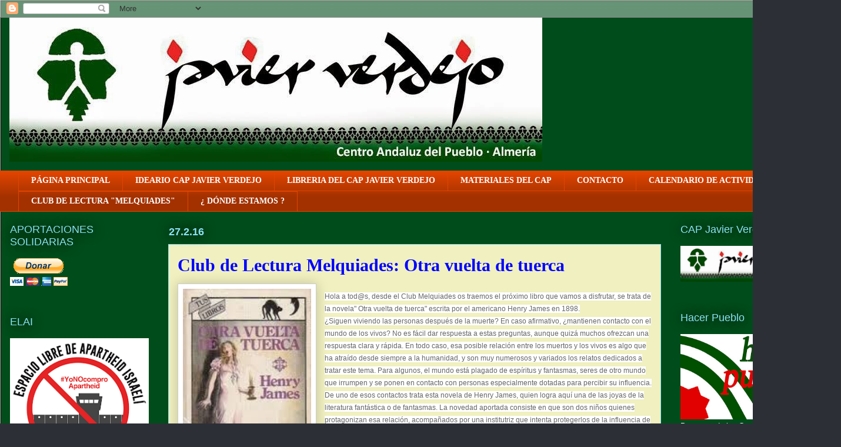

--- FILE ---
content_type: text/html; charset=UTF-8
request_url: http://capjavierverdejo.blogspot.com/2016/02/club-de-lectura-melquiades-otra-vuelta.html
body_size: 25337
content:
<!DOCTYPE html>
<html class='v2' dir='ltr' lang='es'>
<head>
<link href='https://www.blogger.com/static/v1/widgets/335934321-css_bundle_v2.css' rel='stylesheet' type='text/css'/>
<meta content='width=1100' name='viewport'/>
<meta content='text/html; charset=UTF-8' http-equiv='Content-Type'/>
<meta content='blogger' name='generator'/>
<link href='http://capjavierverdejo.blogspot.com/favicon.ico' rel='icon' type='image/x-icon'/>
<link href='http://capjavierverdejo.blogspot.com/2016/02/club-de-lectura-melquiades-otra-vuelta.html' rel='canonical'/>
<link rel="alternate" type="application/atom+xml" title="Centro Andaluz del Pueblo &quot;Javier Verdejo&quot; - Atom" href="http://capjavierverdejo.blogspot.com/feeds/posts/default" />
<link rel="alternate" type="application/rss+xml" title="Centro Andaluz del Pueblo &quot;Javier Verdejo&quot; - RSS" href="http://capjavierverdejo.blogspot.com/feeds/posts/default?alt=rss" />
<link rel="service.post" type="application/atom+xml" title="Centro Andaluz del Pueblo &quot;Javier Verdejo&quot; - Atom" href="https://www.blogger.com/feeds/4936830078263813293/posts/default" />

<link rel="alternate" type="application/atom+xml" title="Centro Andaluz del Pueblo &quot;Javier Verdejo&quot; - Atom" href="http://capjavierverdejo.blogspot.com/feeds/585173802148880464/comments/default" />
<!--Can't find substitution for tag [blog.ieCssRetrofitLinks]-->
<link href='https://blogger.googleusercontent.com/img/b/R29vZ2xl/AVvXsEgGFpySh8mDAdhFsbGohQzypYWDOHtdkc-5szwNEEQSie7v-ejjrTE9JXdbjhthWeC7ZV0zy_8iK0QFHGv7Me5TnksKEi2ug1vhoo281nYtT9ZbRJUVmDrJX3zTx0n1W4fD6Il1EsxyYeHB/s320/Otra+vuelta+de+tuerca.jpg' rel='image_src'/>
<meta content='http://capjavierverdejo.blogspot.com/2016/02/club-de-lectura-melquiades-otra-vuelta.html' property='og:url'/>
<meta content='Club de Lectura Melquiades: Otra vuelta de tuerca' property='og:title'/>
<meta content='' property='og:description'/>
<meta content='https://blogger.googleusercontent.com/img/b/R29vZ2xl/AVvXsEgGFpySh8mDAdhFsbGohQzypYWDOHtdkc-5szwNEEQSie7v-ejjrTE9JXdbjhthWeC7ZV0zy_8iK0QFHGv7Me5TnksKEi2ug1vhoo281nYtT9ZbRJUVmDrJX3zTx0n1W4fD6Il1EsxyYeHB/w1200-h630-p-k-no-nu/Otra+vuelta+de+tuerca.jpg' property='og:image'/>
<title>Centro Andaluz del Pueblo "Javier Verdejo": Club de Lectura Melquiades: Otra vuelta de tuerca</title>
<style id='page-skin-1' type='text/css'><!--
/*
-----------------------------------------------
Blogger Template Style
Name:     Awesome Inc.
Designer: Tina Chen
URL:      tinachen.org
----------------------------------------------- */
/* Content
----------------------------------------------- */
body {
font: normal normal 14px Arial, Tahoma, Helvetica, FreeSans, sans-serif;
color: #333333;
background: #2d2f37 url(http://4.bp.blogspot.com/-4vLsyi1AheE/VyZF83CQXjI/AAAAAAAAArw/5nkco3Zo9lAc7PN4oTOlp-ILEKWhV7L_ACK4B/s0/fondo%2Bverde.jpg) repeat fixed top left;
}
html body .content-outer {
min-width: 0;
max-width: 100%;
width: 100%;
}
a:link {
text-decoration: none;
color: #0000ff;
}
a:visited {
text-decoration: none;
color: #e16028;
}
a:hover {
text-decoration: underline;
color: #28e161;
}
.body-fauxcolumn-outer .cap-top {
position: absolute;
z-index: 1;
height: 276px;
width: 100%;
background: transparent none repeat-x scroll top left;
_background-image: none;
}
/* Columns
----------------------------------------------- */
.content-inner {
padding: 0;
}
.header-inner .section {
margin: 0 16px;
}
.tabs-inner .section {
margin: 0 16px;
}
.main-inner {
padding-top: 55px;
}
.main-inner .column-center-inner,
.main-inner .column-left-inner,
.main-inner .column-right-inner {
padding: 0 5px;
}
*+html body .main-inner .column-center-inner {
margin-top: -55px;
}
#layout .main-inner .column-center-inner {
margin-top: 0;
}
/* Header
----------------------------------------------- */
.header-outer {
margin: 0 0 15px 0;
background: rgba(0, 0, 0, 0) none repeat scroll 0 0;
}
.Header h1 {
font: normal normal 40px Arial, Tahoma, Helvetica, FreeSans, sans-serif;
color: #8ce0f5;
text-shadow: 0 0 20px #000000;
}
.Header h1 a {
color: #8ce0f5;
}
.Header .description {
font: normal bold 24px 'Times New Roman', Times, FreeSerif, serif;
color: #ffffff;
}
.header-inner .Header .titlewrapper,
.header-inner .Header .descriptionwrapper {
padding-left: 0;
padding-right: 0;
margin-bottom: 0;
}
.header-inner .Header .titlewrapper {
padding-top: 22px;
}
/* Tabs
----------------------------------------------- */
.tabs-outer {
overflow: hidden;
position: relative;
background: #e14400 url(//www.blogblog.com/1kt/awesomeinc/tabs_gradient_light.png) repeat scroll 0 0;
}
#layout .tabs-outer {
overflow: visible;
}
.tabs-cap-top, .tabs-cap-bottom {
position: absolute;
width: 100%;
border-top: 1px solid #e14400;
}
.tabs-cap-bottom {
bottom: 0;
}
.tabs-inner .widget li a {
display: inline-block;
margin: 0;
padding: .6em 1.5em;
font: normal bold 14px 'Times New Roman', Times, FreeSerif, serif;
color: #ffffff;
border-top: 1px solid #e14400;
border-bottom: 1px solid #e14400;
border-left: 1px solid #e14400;
height: 16px;
line-height: 16px;
}
.tabs-inner .widget li:last-child a {
border-right: 1px solid #e14400;
}
.tabs-inner .widget li.selected a, .tabs-inner .widget li a:hover {
background: #e14400 url(//www.blogblog.com/1kt/awesomeinc/tabs_gradient_light.png) repeat-x scroll 0 -100px;
color: #ffffff;
}
/* Headings
----------------------------------------------- */
h2 {
font: normal normal 18px Arial, Tahoma, Helvetica, FreeSans, sans-serif;
color: #8ce0f5;
}
/* Widgets
----------------------------------------------- */
.main-inner .section {
margin: 0 27px;
padding: 0;
}
.main-inner .column-left-outer,
.main-inner .column-right-outer {
margin-top: -3.3em;
}
#layout .main-inner .column-left-outer,
#layout .main-inner .column-right-outer {
margin-top: 0;
}
.main-inner .column-left-inner,
.main-inner .column-right-inner {
background: rgba(0, 0, 0, 0) none repeat 0 0;
-moz-box-shadow: 0 0 0 rgba(0, 0, 0, .2);
-webkit-box-shadow: 0 0 0 rgba(0, 0, 0, .2);
-goog-ms-box-shadow: 0 0 0 rgba(0, 0, 0, .2);
box-shadow: 0 0 0 rgba(0, 0, 0, .2);
-moz-border-radius: 0;
-webkit-border-radius: 0;
-goog-ms-border-radius: 0;
border-radius: 0;
}
#layout .main-inner .column-left-inner,
#layout .main-inner .column-right-inner {
margin-top: 0;
}
.sidebar .widget {
font: normal normal 13px Arial, Tahoma, Helvetica, FreeSans, sans-serif;
color: #ffffff;
}
.sidebar .widget a:link {
color: #beedfa;
}
.sidebar .widget a:visited {
color: #005582;
}
.sidebar .widget a:hover {
color: #28a8e1;
}
.sidebar .widget h2 {
text-shadow: 0 0 20px #000000;
}
.main-inner .widget {
background-color: rgba(0, 0, 0, 0);
border: 1px solid rgba(0, 0, 0, 0);
padding: 0 0 15px;
margin: 20px -16px;
-moz-box-shadow: 0 0 0 rgba(0, 0, 0, .2);
-webkit-box-shadow: 0 0 0 rgba(0, 0, 0, .2);
-goog-ms-box-shadow: 0 0 0 rgba(0, 0, 0, .2);
box-shadow: 0 0 0 rgba(0, 0, 0, .2);
-moz-border-radius: 0;
-webkit-border-radius: 0;
-goog-ms-border-radius: 0;
border-radius: 0;
}
.main-inner .widget h2 {
margin: 0 -0;
padding: .6em 0 .5em;
border-bottom: 1px solid rgba(0, 0, 0, 0);
}
.footer-inner .widget h2 {
padding: 0 0 .4em;
border-bottom: 1px solid rgba(0, 0, 0, 0);
}
.main-inner .widget h2 + div, .footer-inner .widget h2 + div {
border-top: 0 solid rgba(0, 0, 0, 0);
padding-top: 8px;
}
.main-inner .widget .widget-content {
margin: 0 -0;
padding: 7px 0 0;
}
.main-inner .widget ul, .main-inner .widget #ArchiveList ul.flat {
margin: -8px -15px 0;
padding: 0;
list-style: none;
}
.main-inner .widget #ArchiveList {
margin: -8px 0 0;
}
.main-inner .widget ul li, .main-inner .widget #ArchiveList ul.flat li {
padding: .5em 15px;
text-indent: 0;
color: #ffffff;
border-top: 0 solid rgba(0, 0, 0, 0);
border-bottom: 1px solid rgba(0, 0, 0, 0);
}
.main-inner .widget #ArchiveList ul li {
padding-top: .25em;
padding-bottom: .25em;
}
.main-inner .widget ul li:first-child, .main-inner .widget #ArchiveList ul.flat li:first-child {
border-top: none;
}
.main-inner .widget ul li:last-child, .main-inner .widget #ArchiveList ul.flat li:last-child {
border-bottom: none;
}
.post-body {
position: relative;
}
.main-inner .widget .post-body ul {
padding: 0 2.5em;
margin: .5em 0;
list-style: disc;
}
.main-inner .widget .post-body ul li {
padding: 0.25em 0;
margin-bottom: .25em;
color: #333333;
border: none;
}
.footer-inner .widget ul {
padding: 0;
list-style: none;
}
.widget .zippy {
color: #ffffff;
}
/* Posts
----------------------------------------------- */
body .main-inner .Blog {
padding: 0;
margin-bottom: 1em;
background-color: transparent;
border: none;
-moz-box-shadow: 0 0 0 rgba(0, 0, 0, 0);
-webkit-box-shadow: 0 0 0 rgba(0, 0, 0, 0);
-goog-ms-box-shadow: 0 0 0 rgba(0, 0, 0, 0);
box-shadow: 0 0 0 rgba(0, 0, 0, 0);
}
.main-inner .section:last-child .Blog:last-child {
padding: 0;
margin-bottom: 1em;
}
.main-inner .widget h2.date-header {
margin: 0 -15px 1px;
padding: 0 0 0 0;
font: normal bold 18px Arial, Tahoma, Helvetica, FreeSans, sans-serif;
color: #8ce1f5;
background: transparent none no-repeat fixed center center;
border-top: 0 solid rgba(0, 0, 0, 0);
border-bottom: 1px solid rgba(0, 0, 0, 0);
-moz-border-radius-topleft: 0;
-moz-border-radius-topright: 0;
-webkit-border-top-left-radius: 0;
-webkit-border-top-right-radius: 0;
border-top-left-radius: 0;
border-top-right-radius: 0;
position: absolute;
bottom: 100%;
left: 0;
text-shadow: 0 0 20px #000000;
}
.main-inner .widget h2.date-header span {
font: normal bold 18px Arial, Tahoma, Helvetica, FreeSans, sans-serif;
display: block;
padding: .5em 15px;
border-left: 0 solid rgba(0, 0, 0, 0);
border-right: 0 solid rgba(0, 0, 0, 0);
}
.date-outer {
position: relative;
margin: 55px 0 20px;
padding: 0 15px;
background-color: #f0f0c0;
border: 1px solid #8ce0f5;
-moz-box-shadow: 0 0 0 rgba(0, 0, 0, .2);
-webkit-box-shadow: 0 0 0 rgba(0, 0, 0, .2);
-goog-ms-box-shadow: 0 0 0 rgba(0, 0, 0, .2);
box-shadow: 0 0 0 rgba(0, 0, 0, .2);
-moz-border-radius: 0;
-webkit-border-radius: 0;
-goog-ms-border-radius: 0;
border-radius: 0;
}
.date-outer:first-child {
margin-top: 0;
}
.date-outer:last-child {
margin-bottom: 0;
-moz-border-radius-bottomleft: 0;
-moz-border-radius-bottomright: 0;
-webkit-border-bottom-left-radius: 0;
-webkit-border-bottom-right-radius: 0;
-goog-ms-border-bottom-left-radius: 0;
-goog-ms-border-bottom-right-radius: 0;
border-bottom-left-radius: 0;
border-bottom-right-radius: 0;
}
.date-posts {
margin: 0 -0;
padding: 0 0;
clear: both;
}
.post-outer, .inline-ad {
border-top: 1px solid #8ce1f5;
margin: 0 -0;
padding: 15px 0;
}
.post-outer {
padding-bottom: 10px;
}
.post-outer:first-child {
padding-top: 10px;
border-top: none;
}
.post-outer:last-child, .inline-ad:last-child {
border-bottom: none;
}
.post-body {
position: relative;
}
.post-body img {
padding: 8px;
background: #ffffff;
border: 1px solid #cccccc;
-moz-box-shadow: 0 0 20px rgba(0, 0, 0, .2);
-webkit-box-shadow: 0 0 20px rgba(0, 0, 0, .2);
box-shadow: 0 0 20px rgba(0, 0, 0, .2);
-moz-border-radius: 0;
-webkit-border-radius: 0;
border-radius: 0;
}
h3.post-title, h4 {
font: normal bold 30px 'Times New Roman', Times, FreeSerif, serif;
color: #0000ff;
}
h3.post-title a {
font: normal bold 30px 'Times New Roman', Times, FreeSerif, serif;
color: #0000ff;
}
h3.post-title a:hover {
color: #28e161;
text-decoration: underline;
}
.post-header {
margin: 0 0 1em;
}
.post-body {
line-height: 1.4;
}
.post-outer h2 {
color: #333333;
}
.post-footer {
margin: 1.5em 0 0;
}
#blog-pager {
padding: 15px;
font-size: 120%;
background-color: rgba(0, 0, 0, 0);
border: 1px solid rgba(0, 0, 0, 0);
-moz-box-shadow: 0 0 0 rgba(0, 0, 0, .2);
-webkit-box-shadow: 0 0 0 rgba(0, 0, 0, .2);
-goog-ms-box-shadow: 0 0 0 rgba(0, 0, 0, .2);
box-shadow: 0 0 0 rgba(0, 0, 0, .2);
-moz-border-radius: 0;
-webkit-border-radius: 0;
-goog-ms-border-radius: 0;
border-radius: 0;
-moz-border-radius-topleft: 0;
-moz-border-radius-topright: 0;
-webkit-border-top-left-radius: 0;
-webkit-border-top-right-radius: 0;
-goog-ms-border-top-left-radius: 0;
-goog-ms-border-top-right-radius: 0;
border-top-left-radius: 0;
border-top-right-radius-topright: 0;
margin-top: 0;
}
.blog-feeds, .post-feeds {
margin: 1em 0;
text-align: center;
color: #ffffff;
}
.blog-feeds a, .post-feeds a {
color: #29aae1;
}
.blog-feeds a:visited, .post-feeds a:visited {
color: #015782;
}
.blog-feeds a:hover, .post-feeds a:hover {
color: #29aae1;
}
.post-outer .comments {
margin-top: 2em;
}
/* Comments
----------------------------------------------- */
.comments .comments-content .icon.blog-author {
background-repeat: no-repeat;
background-image: url([data-uri]);
}
.comments .comments-content .loadmore a {
border-top: 1px solid #e14400;
border-bottom: 1px solid #e14400;
}
.comments .continue {
border-top: 2px solid #e14400;
}
/* Footer
----------------------------------------------- */
.footer-outer {
margin: -0 0 -1px;
padding: 0 0 0;
color: #ffffff;
overflow: hidden;
}
.footer-fauxborder-left {
border-top: 1px solid rgba(0, 0, 0, 0);
background: rgba(0, 0, 0, 0) none repeat scroll 0 0;
-moz-box-shadow: 0 0 0 rgba(0, 0, 0, .2);
-webkit-box-shadow: 0 0 0 rgba(0, 0, 0, .2);
-goog-ms-box-shadow: 0 0 0 rgba(0, 0, 0, .2);
box-shadow: 0 0 0 rgba(0, 0, 0, .2);
margin: 0 -0;
}
/* Mobile
----------------------------------------------- */
body.mobile {
background-size: auto;
}
.mobile .body-fauxcolumn-outer {
background: transparent none repeat scroll top left;
}
*+html body.mobile .main-inner .column-center-inner {
margin-top: 0;
}
.mobile .main-inner .widget {
padding: 0 0 15px;
}
.mobile .main-inner .widget h2 + div,
.mobile .footer-inner .widget h2 + div {
border-top: none;
padding-top: 0;
}
.mobile .footer-inner .widget h2 {
padding: 0.5em 0;
border-bottom: none;
}
.mobile .main-inner .widget .widget-content {
margin: 0;
padding: 7px 0 0;
}
.mobile .main-inner .widget ul,
.mobile .main-inner .widget #ArchiveList ul.flat {
margin: 0 -15px 0;
}
.mobile .main-inner .widget h2.date-header {
left: 0;
}
.mobile .date-header span {
padding: 0.4em 0;
}
.mobile .date-outer:first-child {
margin-bottom: 0;
border: 1px solid #8ce0f5;
-moz-border-radius-topleft: 0;
-moz-border-radius-topright: 0;
-webkit-border-top-left-radius: 0;
-webkit-border-top-right-radius: 0;
-goog-ms-border-top-left-radius: 0;
-goog-ms-border-top-right-radius: 0;
border-top-left-radius: 0;
border-top-right-radius: 0;
}
.mobile .date-outer {
border-color: #8ce0f5;
border-width: 0 1px 1px;
}
.mobile .date-outer:last-child {
margin-bottom: 0;
}
.mobile .main-inner {
padding: 0;
}
.mobile .header-inner .section {
margin: 0;
}
.mobile .post-outer, .mobile .inline-ad {
padding: 5px 0;
}
.mobile .tabs-inner .section {
margin: 0 10px;
}
.mobile .main-inner .widget h2 {
margin: 0;
padding: 0;
}
.mobile .main-inner .widget h2.date-header span {
padding: 0;
}
.mobile .main-inner .widget .widget-content {
margin: 0;
padding: 7px 0 0;
}
.mobile #blog-pager {
border: 1px solid transparent;
background: rgba(0, 0, 0, 0) none repeat scroll 0 0;
}
.mobile .main-inner .column-left-inner,
.mobile .main-inner .column-right-inner {
background: rgba(0, 0, 0, 0) none repeat 0 0;
-moz-box-shadow: none;
-webkit-box-shadow: none;
-goog-ms-box-shadow: none;
box-shadow: none;
}
.mobile .date-posts {
margin: 0;
padding: 0;
}
.mobile .footer-fauxborder-left {
margin: 0;
border-top: inherit;
}
.mobile .main-inner .section:last-child .Blog:last-child {
margin-bottom: 0;
}
.mobile-index-contents {
color: #333333;
}
.mobile .mobile-link-button {
background: #0000ff url(//www.blogblog.com/1kt/awesomeinc/tabs_gradient_light.png) repeat scroll 0 0;
}
.mobile-link-button a:link, .mobile-link-button a:visited {
color: #ffffff;
}
.mobile .tabs-inner .PageList .widget-content {
background: transparent;
border-top: 1px solid;
border-color: #e14400;
color: #ffffff;
}
.mobile .tabs-inner .PageList .widget-content .pagelist-arrow {
border-left: 1px solid #e14400;
}

--></style>
<style id='template-skin-1' type='text/css'><!--
body {
min-width: 1430px;
}
.content-outer, .content-fauxcolumn-outer, .region-inner {
min-width: 1430px;
max-width: 1430px;
_width: 1430px;
}
.main-inner .columns {
padding-left: 270px;
padding-right: 290px;
}
.main-inner .fauxcolumn-center-outer {
left: 270px;
right: 290px;
/* IE6 does not respect left and right together */
_width: expression(this.parentNode.offsetWidth -
parseInt("270px") -
parseInt("290px") + 'px');
}
.main-inner .fauxcolumn-left-outer {
width: 270px;
}
.main-inner .fauxcolumn-right-outer {
width: 290px;
}
.main-inner .column-left-outer {
width: 270px;
right: 100%;
margin-left: -270px;
}
.main-inner .column-right-outer {
width: 290px;
margin-right: -290px;
}
#layout {
min-width: 0;
}
#layout .content-outer {
min-width: 0;
width: 800px;
}
#layout .region-inner {
min-width: 0;
width: auto;
}
body#layout div.add_widget {
padding: 8px;
}
body#layout div.add_widget a {
margin-left: 32px;
}
--></style>
<style>
    body {background-image:url(http\:\/\/4.bp.blogspot.com\/-4vLsyi1AheE\/VyZF83CQXjI\/AAAAAAAAArw\/5nkco3Zo9lAc7PN4oTOlp-ILEKWhV7L_ACK4B\/s0\/fondo%2Bverde.jpg);}
    
@media (max-width: 200px) { body {background-image:url(http\:\/\/4.bp.blogspot.com\/-4vLsyi1AheE\/VyZF83CQXjI\/AAAAAAAAArw\/5nkco3Zo9lAc7PN4oTOlp-ILEKWhV7L_ACK4B\/w200\/fondo%2Bverde.jpg);}}
@media (max-width: 400px) and (min-width: 201px) { body {background-image:url(http\:\/\/4.bp.blogspot.com\/-4vLsyi1AheE\/VyZF83CQXjI\/AAAAAAAAArw\/5nkco3Zo9lAc7PN4oTOlp-ILEKWhV7L_ACK4B\/w400\/fondo%2Bverde.jpg);}}
@media (max-width: 800px) and (min-width: 401px) { body {background-image:url(http\:\/\/4.bp.blogspot.com\/-4vLsyi1AheE\/VyZF83CQXjI\/AAAAAAAAArw\/5nkco3Zo9lAc7PN4oTOlp-ILEKWhV7L_ACK4B\/w800\/fondo%2Bverde.jpg);}}
@media (max-width: 1200px) and (min-width: 801px) { body {background-image:url(http\:\/\/4.bp.blogspot.com\/-4vLsyi1AheE\/VyZF83CQXjI\/AAAAAAAAArw\/5nkco3Zo9lAc7PN4oTOlp-ILEKWhV7L_ACK4B\/w1200\/fondo%2Bverde.jpg);}}
/* Last tag covers anything over one higher than the previous max-size cap. */
@media (min-width: 1201px) { body {background-image:url(http\:\/\/4.bp.blogspot.com\/-4vLsyi1AheE\/VyZF83CQXjI\/AAAAAAAAArw\/5nkco3Zo9lAc7PN4oTOlp-ILEKWhV7L_ACK4B\/w1600\/fondo%2Bverde.jpg);}}
  </style>
<link href='https://www.blogger.com/dyn-css/authorization.css?targetBlogID=4936830078263813293&amp;zx=715804cf-a9a2-47b8-ae2b-cb07a0b1cf43' media='none' onload='if(media!=&#39;all&#39;)media=&#39;all&#39;' rel='stylesheet'/><noscript><link href='https://www.blogger.com/dyn-css/authorization.css?targetBlogID=4936830078263813293&amp;zx=715804cf-a9a2-47b8-ae2b-cb07a0b1cf43' rel='stylesheet'/></noscript>
<meta name='google-adsense-platform-account' content='ca-host-pub-1556223355139109'/>
<meta name='google-adsense-platform-domain' content='blogspot.com'/>

</head>
<body class='loading variant-icy'>
<div class='navbar section' id='navbar' name='Barra de navegación'><div class='widget Navbar' data-version='1' id='Navbar1'><script type="text/javascript">
    function setAttributeOnload(object, attribute, val) {
      if(window.addEventListener) {
        window.addEventListener('load',
          function(){ object[attribute] = val; }, false);
      } else {
        window.attachEvent('onload', function(){ object[attribute] = val; });
      }
    }
  </script>
<div id="navbar-iframe-container"></div>
<script type="text/javascript" src="https://apis.google.com/js/platform.js"></script>
<script type="text/javascript">
      gapi.load("gapi.iframes:gapi.iframes.style.bubble", function() {
        if (gapi.iframes && gapi.iframes.getContext) {
          gapi.iframes.getContext().openChild({
              url: 'https://www.blogger.com/navbar/4936830078263813293?po\x3d585173802148880464\x26origin\x3dhttp://capjavierverdejo.blogspot.com',
              where: document.getElementById("navbar-iframe-container"),
              id: "navbar-iframe"
          });
        }
      });
    </script><script type="text/javascript">
(function() {
var script = document.createElement('script');
script.type = 'text/javascript';
script.src = '//pagead2.googlesyndication.com/pagead/js/google_top_exp.js';
var head = document.getElementsByTagName('head')[0];
if (head) {
head.appendChild(script);
}})();
</script>
</div></div>
<div class='body-fauxcolumns'>
<div class='fauxcolumn-outer body-fauxcolumn-outer'>
<div class='cap-top'>
<div class='cap-left'></div>
<div class='cap-right'></div>
</div>
<div class='fauxborder-left'>
<div class='fauxborder-right'></div>
<div class='fauxcolumn-inner'>
</div>
</div>
<div class='cap-bottom'>
<div class='cap-left'></div>
<div class='cap-right'></div>
</div>
</div>
</div>
<div class='content'>
<div class='content-fauxcolumns'>
<div class='fauxcolumn-outer content-fauxcolumn-outer'>
<div class='cap-top'>
<div class='cap-left'></div>
<div class='cap-right'></div>
</div>
<div class='fauxborder-left'>
<div class='fauxborder-right'></div>
<div class='fauxcolumn-inner'>
</div>
</div>
<div class='cap-bottom'>
<div class='cap-left'></div>
<div class='cap-right'></div>
</div>
</div>
</div>
<div class='content-outer'>
<div class='content-cap-top cap-top'>
<div class='cap-left'></div>
<div class='cap-right'></div>
</div>
<div class='fauxborder-left content-fauxborder-left'>
<div class='fauxborder-right content-fauxborder-right'></div>
<div class='content-inner'>
<header>
<div class='header-outer'>
<div class='header-cap-top cap-top'>
<div class='cap-left'></div>
<div class='cap-right'></div>
</div>
<div class='fauxborder-left header-fauxborder-left'>
<div class='fauxborder-right header-fauxborder-right'></div>
<div class='region-inner header-inner'>
<div class='header section' id='header' name='Cabecera'><div class='widget Header' data-version='1' id='Header1'>
<div id='header-inner'>
<a href='http://capjavierverdejo.blogspot.com/' style='display: block'>
<img alt='Centro Andaluz del Pueblo "Javier Verdejo"' height='245px; ' id='Header1_headerimg' src='https://blogger.googleusercontent.com/img/b/R29vZ2xl/AVvXsEhLl-LV2fzUhLpgu0sSJ_v4BJxyvqeMmpmGRYYDT4zM8-XE1UZpD2gK0qK5ZUkudni8qvqDfpNY8lE4zaYVJWuLm9-cP4tVZDwvZGH5axsTNsggnBfvrfoUlFMrXy39IP-muJH805DWyCA/s910/10965423_10203510513824203_510045207_n.jpg' style='display: block' width='906px; '/>
</a>
</div>
</div></div>
</div>
</div>
<div class='header-cap-bottom cap-bottom'>
<div class='cap-left'></div>
<div class='cap-right'></div>
</div>
</div>
</header>
<div class='tabs-outer'>
<div class='tabs-cap-top cap-top'>
<div class='cap-left'></div>
<div class='cap-right'></div>
</div>
<div class='fauxborder-left tabs-fauxborder-left'>
<div class='fauxborder-right tabs-fauxborder-right'></div>
<div class='region-inner tabs-inner'>
<div class='tabs section' id='crosscol' name='Multicolumnas'><div class='widget PageList' data-version='1' id='PageList1'>
<h2>Páginas</h2>
<div class='widget-content'>
<ul>
<li>
<a href='http://capjavierverdejo.blogspot.com/'>PÁGINA PRINCIPAL</a>
</li>
<li>
<a href='http://capjavierverdejo.blogspot.com/p/ideario-cap-javier-verdejo.html'>IDEARIO CAP JAVIER VERDEJO</a>
</li>
<li>
<a href='http://capjavierverdejo.blogspot.com/p/libreria-del-cap-javier-verdejo.html'>LIBRERIA DEL CAP JAVIER VERDEJO</a>
</li>
<li>
<a href='http://capjavierverdejo.blogspot.com/p/materiales-del-cap.html'>MATERIALES DEL CAP</a>
</li>
<li>
<a href='http://capjavierverdejo.blogspot.com/p/horarios.html'>CONTACTO</a>
</li>
<li>
<a href='http://capjavierverdejo.blogspot.com/p/calendario-de-actividades.html'>CALENDARIO DE ACTIVIDADES</a>
</li>
<li>
<a href='http://capjavierverdejo.blogspot.com/p/nace-el-club-de-lectura-melquiades.html'>CLUB DE LECTURA "MELQUIADES"</a>
</li>
<li>
<a href='http://capjavierverdejo.blogspot.com/p/donde-estamos.html'>&#191; DÓNDE ESTAMOS ?</a>
</li>
</ul>
<div class='clear'></div>
</div>
</div></div>
<div class='tabs no-items section' id='crosscol-overflow' name='Cross-Column 2'></div>
</div>
</div>
<div class='tabs-cap-bottom cap-bottom'>
<div class='cap-left'></div>
<div class='cap-right'></div>
</div>
</div>
<div class='main-outer'>
<div class='main-cap-top cap-top'>
<div class='cap-left'></div>
<div class='cap-right'></div>
</div>
<div class='fauxborder-left main-fauxborder-left'>
<div class='fauxborder-right main-fauxborder-right'></div>
<div class='region-inner main-inner'>
<div class='columns fauxcolumns'>
<div class='fauxcolumn-outer fauxcolumn-center-outer'>
<div class='cap-top'>
<div class='cap-left'></div>
<div class='cap-right'></div>
</div>
<div class='fauxborder-left'>
<div class='fauxborder-right'></div>
<div class='fauxcolumn-inner'>
</div>
</div>
<div class='cap-bottom'>
<div class='cap-left'></div>
<div class='cap-right'></div>
</div>
</div>
<div class='fauxcolumn-outer fauxcolumn-left-outer'>
<div class='cap-top'>
<div class='cap-left'></div>
<div class='cap-right'></div>
</div>
<div class='fauxborder-left'>
<div class='fauxborder-right'></div>
<div class='fauxcolumn-inner'>
</div>
</div>
<div class='cap-bottom'>
<div class='cap-left'></div>
<div class='cap-right'></div>
</div>
</div>
<div class='fauxcolumn-outer fauxcolumn-right-outer'>
<div class='cap-top'>
<div class='cap-left'></div>
<div class='cap-right'></div>
</div>
<div class='fauxborder-left'>
<div class='fauxborder-right'></div>
<div class='fauxcolumn-inner'>
</div>
</div>
<div class='cap-bottom'>
<div class='cap-left'></div>
<div class='cap-right'></div>
</div>
</div>
<!-- corrects IE6 width calculation -->
<div class='columns-inner'>
<div class='column-center-outer'>
<div class='column-center-inner'>
<div class='main section' id='main' name='Principal'><div class='widget Blog' data-version='1' id='Blog1'>
<div class='blog-posts hfeed'>

          <div class="date-outer">
        
<h2 class='date-header'><span>27.2.16</span></h2>

          <div class="date-posts">
        
<div class='post-outer'>
<div class='post hentry uncustomized-post-template' itemprop='blogPost' itemscope='itemscope' itemtype='http://schema.org/BlogPosting'>
<meta content='https://blogger.googleusercontent.com/img/b/R29vZ2xl/AVvXsEgGFpySh8mDAdhFsbGohQzypYWDOHtdkc-5szwNEEQSie7v-ejjrTE9JXdbjhthWeC7ZV0zy_8iK0QFHGv7Me5TnksKEi2ug1vhoo281nYtT9ZbRJUVmDrJX3zTx0n1W4fD6Il1EsxyYeHB/s320/Otra+vuelta+de+tuerca.jpg' itemprop='image_url'/>
<meta content='4936830078263813293' itemprop='blogId'/>
<meta content='585173802148880464' itemprop='postId'/>
<a name='585173802148880464'></a>
<h3 class='post-title entry-title' itemprop='name'>
Club de Lectura Melquiades: Otra vuelta de tuerca
</h3>
<div class='post-header'>
<div class='post-header-line-1'></div>
</div>
<div class='post-body entry-content' id='post-body-585173802148880464' itemprop='description articleBody'>
<div class="separator" style="clear: both; text-align: center;">
<a href="https://blogger.googleusercontent.com/img/b/R29vZ2xl/AVvXsEgGFpySh8mDAdhFsbGohQzypYWDOHtdkc-5szwNEEQSie7v-ejjrTE9JXdbjhthWeC7ZV0zy_8iK0QFHGv7Me5TnksKEi2ug1vhoo281nYtT9ZbRJUVmDrJX3zTx0n1W4fD6Il1EsxyYeHB/s1600/Otra+vuelta+de+tuerca.jpg" imageanchor="1" style="clear: left; float: left; margin-bottom: 1em; margin-right: 1em;"><img border="0" height="320" src="https://blogger.googleusercontent.com/img/b/R29vZ2xl/AVvXsEgGFpySh8mDAdhFsbGohQzypYWDOHtdkc-5szwNEEQSie7v-ejjrTE9JXdbjhthWeC7ZV0zy_8iK0QFHGv7Me5TnksKEi2ug1vhoo281nYtT9ZbRJUVmDrJX3zTx0n1W4fD6Il1EsxyYeHB/s320/Otra+vuelta+de+tuerca.jpg" width="218" /></a></div>
<h2>
<span style="background-color: white; color: #666666; font-family: &quot;helvetica&quot; , &quot;arial&quot; , sans-serif; font-size: 12px; line-height: 16.08px;">Hola a tod@s, desde el Club Melquiades os traemos el próximo libro que vamos a disfrutar, se trata de la novela" Otra vuelta de tuerca" escrita por el am</span><span class="text_exposed_show" style="background-color: white; color: #666666; display: inline; font-family: &quot;helvetica&quot; , &quot;arial&quot; , sans-serif; font-size: 12px; line-height: 16.08px;">ericano Henry James en 1898.<br />&#191;Siguen viviendo las personas después de la muerte? En caso afirmativo, &#191;mantienen contacto con el mundo de los vivos? No es fácil dar respuesta a estas preguntas, aunque quizá muchos ofrezcan una respuesta clara y rápida. En todo caso, esa posible relación entre los muertos y los vivos es algo que ha atraído desde siempre a la humanidad, y son muy numerosos y variados los relatos dedicados a tratar este tema. Para algunos, el mundo está plagado de espíritus y fantasmas, seres de otro mundo que irrumpen y se ponen en contacto con personas especialmente dotadas para percibir su influencia.<br />De uno de esos contactos trata esta novela de Henry James, quien logra aquí una de las joyas de la literatura fantástica o de fantasmas. La novedad aportada consiste en que son dos niños quienes protagonizan esa relación, acompañados por una institutriz que intenta protegerlos de la influencia de los espíritus de los muertos. Y como siempre ocurre con las obras de este género, su lectura nos atrae, sin dejar de producirnos en diversos momentos un profundo desasosiego e incluso miedo.</span></h2>
<span style="background: rgb(247 , 246 , 242); color: #555555; font-family: &quot;arial narrow&quot; , &quot;sans-serif&quot;; font-size: 13pt; line-height: 19.9333px;"><b style="color: black; font-family: 'Times New Roman'; font-size: medium; line-height: 24px;"><span style="font-family: &quot;comic sans ms&quot;; font-size: 18pt; line-height: 36px;"><br /></span></b></span>
<span style="background: rgb(247 , 246 , 242); color: #555555; font-family: &quot;arial narrow&quot; , &quot;sans-serif&quot;; font-size: 13pt; line-height: 19.9333px;"><b style="color: black; font-family: 'Times New Roman'; font-size: medium; line-height: 24px;"><span style="font-family: &quot;comic sans ms&quot;; font-size: 18pt; line-height: 36px;">Os esperamos el&nbsp;<u><i>jueves 10 de marzo</i></u></span></b></span><br />
<span style="background: rgb(247 , 246 , 242); color: #555555; font-family: &quot;arial narrow&quot; , &quot;sans-serif&quot;; font-size: 13pt; line-height: 19.9333px;"><b style="color: black; font-family: 'Times New Roman'; font-size: medium; line-height: 24px;"><span style="font-family: &quot;comic sans ms&quot;; font-size: 18pt; line-height: 36px;">a las&nbsp;<i><u>19:30</u>&nbsp;para compartir todas las impresiones.</i></span></b></span><br />
<span style="background: rgb(247 , 246 , 242); color: #555555; font-family: &quot;arial narrow&quot; , &quot;sans-serif&quot;; font-size: 13pt; line-height: 19.9333px;"><b style="color: black; font-family: 'Times New Roman'; font-size: medium; line-height: 24px;"><span style="font-family: &quot;comic sans ms&quot;; font-size: 18pt; line-height: 36px;"><i>Nos vemos!!</i></span></b></span><br />
<span style="background: rgb(247 , 246 , 242); color: #555555; font-family: &quot;arial narrow&quot; , &quot;sans-serif&quot;; font-size: 13pt; line-height: 19.9333px;"><b style="color: black; font-family: 'Times New Roman'; font-size: medium; line-height: 24px;"><span style="font-family: &quot;comic sans ms&quot;; font-size: 18pt; line-height: 36px;"><i><br /></i></span></b></span>
<div style="line-height: 24px; margin: 0cm 0cm 0.0001pt;">
<b><span style="font-size: 16pt; line-height: 32px;">CAP Javier Verdejo</span></b><br />
<b style="line-height: 24px;"><span style="font-size: 16pt; line-height: 32px;">C/ Granada, 190 (Patio Cartagenera)</span></b></div>
<h3>
</h3>
<div style='clear: both;'></div>
</div>
<div class='post-footer'>
<div class='post-footer-line post-footer-line-1'>
<span class='post-author vcard'>
Publicado por
<span class='fn' itemprop='author' itemscope='itemscope' itemtype='http://schema.org/Person'>
<meta content='https://www.blogger.com/profile/13493428999955512915' itemprop='url'/>
<a class='g-profile' href='https://www.blogger.com/profile/13493428999955512915' rel='author' title='author profile'>
<span itemprop='name'>CAP Javier Verdejo</span>
</a>
</span>
</span>
<span class='post-timestamp'>
en
<meta content='http://capjavierverdejo.blogspot.com/2016/02/club-de-lectura-melquiades-otra-vuelta.html' itemprop='url'/>
<a class='timestamp-link' href='http://capjavierverdejo.blogspot.com/2016/02/club-de-lectura-melquiades-otra-vuelta.html' rel='bookmark' title='permanent link'><abbr class='published' itemprop='datePublished' title='2016-02-27T22:13:00+01:00'>22:13</abbr></a>
</span>
<span class='post-comment-link'>
</span>
<span class='post-icons'>
<span class='item-control blog-admin pid-2088468032'>
<a href='https://www.blogger.com/post-edit.g?blogID=4936830078263813293&postID=585173802148880464&from=pencil' title='Editar entrada'>
<img alt='' class='icon-action' height='18' src='https://resources.blogblog.com/img/icon18_edit_allbkg.gif' width='18'/>
</a>
</span>
</span>
<div class='post-share-buttons goog-inline-block'>
<a class='goog-inline-block share-button sb-email' href='https://www.blogger.com/share-post.g?blogID=4936830078263813293&postID=585173802148880464&target=email' target='_blank' title='Enviar por correo electrónico'><span class='share-button-link-text'>Enviar por correo electrónico</span></a><a class='goog-inline-block share-button sb-blog' href='https://www.blogger.com/share-post.g?blogID=4936830078263813293&postID=585173802148880464&target=blog' onclick='window.open(this.href, "_blank", "height=270,width=475"); return false;' target='_blank' title='Escribe un blog'><span class='share-button-link-text'>Escribe un blog</span></a><a class='goog-inline-block share-button sb-twitter' href='https://www.blogger.com/share-post.g?blogID=4936830078263813293&postID=585173802148880464&target=twitter' target='_blank' title='Compartir en X'><span class='share-button-link-text'>Compartir en X</span></a><a class='goog-inline-block share-button sb-facebook' href='https://www.blogger.com/share-post.g?blogID=4936830078263813293&postID=585173802148880464&target=facebook' onclick='window.open(this.href, "_blank", "height=430,width=640"); return false;' target='_blank' title='Compartir con Facebook'><span class='share-button-link-text'>Compartir con Facebook</span></a><a class='goog-inline-block share-button sb-pinterest' href='https://www.blogger.com/share-post.g?blogID=4936830078263813293&postID=585173802148880464&target=pinterest' target='_blank' title='Compartir en Pinterest'><span class='share-button-link-text'>Compartir en Pinterest</span></a>
</div>
</div>
<div class='post-footer-line post-footer-line-2'>
<span class='post-labels'>
Etiquetas:
<a href='http://capjavierverdejo.blogspot.com/search/label/CAP%20Javier%20Verdejo' rel='tag'>CAP Javier Verdejo</a>,
<a href='http://capjavierverdejo.blogspot.com/search/label/Melquiades' rel='tag'>Melquiades</a>
</span>
</div>
<div class='post-footer-line post-footer-line-3'>
<span class='post-location'>
</span>
</div>
</div>
</div>
<div class='comments' id='comments'>
<a name='comments'></a>
<h4>No hay comentarios:</h4>
<div id='Blog1_comments-block-wrapper'>
<dl class='avatar-comment-indent' id='comments-block'>
</dl>
</div>
<p class='comment-footer'>
<div class='comment-form'>
<a name='comment-form'></a>
<h4 id='comment-post-message'>Publicar un comentario</h4>
<p>
</p>
<a href='https://www.blogger.com/comment/frame/4936830078263813293?po=585173802148880464&hl=es&saa=85391&origin=http://capjavierverdejo.blogspot.com' id='comment-editor-src'></a>
<iframe allowtransparency='true' class='blogger-iframe-colorize blogger-comment-from-post' frameborder='0' height='410px' id='comment-editor' name='comment-editor' src='' width='100%'></iframe>
<script src='https://www.blogger.com/static/v1/jsbin/1345082660-comment_from_post_iframe.js' type='text/javascript'></script>
<script type='text/javascript'>
      BLOG_CMT_createIframe('https://www.blogger.com/rpc_relay.html');
    </script>
</div>
</p>
</div>
</div>

        </div></div>
      
</div>
<div class='blog-pager' id='blog-pager'>
<span id='blog-pager-newer-link'>
<a class='blog-pager-newer-link' href='http://capjavierverdejo.blogspot.com/2016/03/morada-sonica-las-flores-no-lloran.html' id='Blog1_blog-pager-newer-link' title='Entrada más reciente'>Entrada más reciente</a>
</span>
<span id='blog-pager-older-link'>
<a class='blog-pager-older-link' href='http://capjavierverdejo.blogspot.com/2016/02/videoforum-una-pasion-singular.html' id='Blog1_blog-pager-older-link' title='Entrada antigua'>Entrada antigua</a>
</span>
<a class='home-link' href='http://capjavierverdejo.blogspot.com/'>Inicio</a>
</div>
<div class='clear'></div>
<div class='post-feeds'>
<div class='feed-links'>
Suscribirse a:
<a class='feed-link' href='http://capjavierverdejo.blogspot.com/feeds/585173802148880464/comments/default' target='_blank' type='application/atom+xml'>Enviar comentarios (Atom)</a>
</div>
</div>
</div></div>
</div>
</div>
<div class='column-left-outer'>
<div class='column-left-inner'>
<aside>
<div class='sidebar section' id='sidebar-left-1'><div class='widget HTML' data-version='1' id='HTML1'>
<h2 class='title'>APORTACIONES SOLIDARIAS</h2>
<div class='widget-content'>
<form action="https://www.paypal.com/cgi-bin/webscr" method="post" target="_top">
<input type="hidden" name="cmd" value="_donations" />
<input type="hidden" name="business" value="capjavierverdejo@gmail.com" />
<input type="hidden" name="lc" value="AL" />
<input type="hidden" name="item_name" value="CAP JAVIER VERDEJO" />
<input type="hidden" name="no_note" value="0" />
<input type="hidden" name="currency_code" value="EUR" />
<input type="hidden" name="bn" value="PP-DonationsBF:btn_donateCC_LG.gif:NonHostedGuest" />
<input type="image" src="https://www.paypalobjects.com/es_XC/AR/i/btn/btn_donateCC_LG.gif" border="0" name="submit" alt="PayPal - The safer, easier way to pay online!" />
<img alt="" border="0" src="https://www.paypalobjects.com/es_XC/i/scr/pixel.gif" width="1" height="1" />
</form>
</div>
<div class='clear'></div>
</div><div class='widget Image' data-version='1' id='Image2'>
<h2>ELAI</h2>
<div class='widget-content'>
<img alt='ELAI' height='250' id='Image2_img' src='https://blogger.googleusercontent.com/img/b/R29vZ2xl/AVvXsEgGy3oABo2Z846EPJ7GbFaA-X0mS9572siHJ-mT2MyscFVZAGcDZyxS-X617RgYGy3exmGbZH_-roa5UDloX432SrSpNyDv1eSb7QP2VHZcVMblNSr0hBQJIm2THsNLO6ut4Kz_DtoF5pAs/s250/ELAI+cas.png' width='250'/>
<br/>
</div>
<div class='clear'></div>
</div><div class='widget LinkList' data-version='1' id='LinkList4'>
<h2>Colaboran con el CAP</h2>
<div class='widget-content'>
<ul>
<li><a href='http://www.fatmazzahra.com/'>fatmazzahra</a></li>
<li><a href='https://www.facebook.com/Pako.Manzano.Fotografo'>Pako Manzano</a></li>
</ul>
<div class='clear'></div>
</div>
</div><div class='widget BlogArchive' data-version='1' id='BlogArchive1'>
<h2>Archivo del blog</h2>
<div class='widget-content'>
<div id='ArchiveList'>
<div id='BlogArchive1_ArchiveList'>
<ul class='hierarchy'>
<li class='archivedate collapsed'>
<a class='toggle' href='javascript:void(0)'>
<span class='zippy'>

        &#9658;&#160;
      
</span>
</a>
<a class='post-count-link' href='http://capjavierverdejo.blogspot.com/2025/'>
2025
</a>
<span class='post-count' dir='ltr'>(1)</span>
<ul class='hierarchy'>
<li class='archivedate collapsed'>
<a class='toggle' href='javascript:void(0)'>
<span class='zippy'>

        &#9658;&#160;
      
</span>
</a>
<a class='post-count-link' href='http://capjavierverdejo.blogspot.com/2025/08/'>
agosto
</a>
<span class='post-count' dir='ltr'>(1)</span>
</li>
</ul>
</li>
</ul>
<ul class='hierarchy'>
<li class='archivedate collapsed'>
<a class='toggle' href='javascript:void(0)'>
<span class='zippy'>

        &#9658;&#160;
      
</span>
</a>
<a class='post-count-link' href='http://capjavierverdejo.blogspot.com/2024/'>
2024
</a>
<span class='post-count' dir='ltr'>(8)</span>
<ul class='hierarchy'>
<li class='archivedate collapsed'>
<a class='toggle' href='javascript:void(0)'>
<span class='zippy'>

        &#9658;&#160;
      
</span>
</a>
<a class='post-count-link' href='http://capjavierverdejo.blogspot.com/2024/07/'>
julio
</a>
<span class='post-count' dir='ltr'>(1)</span>
</li>
</ul>
<ul class='hierarchy'>
<li class='archivedate collapsed'>
<a class='toggle' href='javascript:void(0)'>
<span class='zippy'>

        &#9658;&#160;
      
</span>
</a>
<a class='post-count-link' href='http://capjavierverdejo.blogspot.com/2024/05/'>
mayo
</a>
<span class='post-count' dir='ltr'>(2)</span>
</li>
</ul>
<ul class='hierarchy'>
<li class='archivedate collapsed'>
<a class='toggle' href='javascript:void(0)'>
<span class='zippy'>

        &#9658;&#160;
      
</span>
</a>
<a class='post-count-link' href='http://capjavierverdejo.blogspot.com/2024/03/'>
marzo
</a>
<span class='post-count' dir='ltr'>(1)</span>
</li>
</ul>
<ul class='hierarchy'>
<li class='archivedate collapsed'>
<a class='toggle' href='javascript:void(0)'>
<span class='zippy'>

        &#9658;&#160;
      
</span>
</a>
<a class='post-count-link' href='http://capjavierverdejo.blogspot.com/2024/02/'>
febrero
</a>
<span class='post-count' dir='ltr'>(3)</span>
</li>
</ul>
<ul class='hierarchy'>
<li class='archivedate collapsed'>
<a class='toggle' href='javascript:void(0)'>
<span class='zippy'>

        &#9658;&#160;
      
</span>
</a>
<a class='post-count-link' href='http://capjavierverdejo.blogspot.com/2024/01/'>
enero
</a>
<span class='post-count' dir='ltr'>(1)</span>
</li>
</ul>
</li>
</ul>
<ul class='hierarchy'>
<li class='archivedate collapsed'>
<a class='toggle' href='javascript:void(0)'>
<span class='zippy'>

        &#9658;&#160;
      
</span>
</a>
<a class='post-count-link' href='http://capjavierverdejo.blogspot.com/2023/'>
2023
</a>
<span class='post-count' dir='ltr'>(5)</span>
<ul class='hierarchy'>
<li class='archivedate collapsed'>
<a class='toggle' href='javascript:void(0)'>
<span class='zippy'>

        &#9658;&#160;
      
</span>
</a>
<a class='post-count-link' href='http://capjavierverdejo.blogspot.com/2023/12/'>
diciembre
</a>
<span class='post-count' dir='ltr'>(3)</span>
</li>
</ul>
<ul class='hierarchy'>
<li class='archivedate collapsed'>
<a class='toggle' href='javascript:void(0)'>
<span class='zippy'>

        &#9658;&#160;
      
</span>
</a>
<a class='post-count-link' href='http://capjavierverdejo.blogspot.com/2023/05/'>
mayo
</a>
<span class='post-count' dir='ltr'>(2)</span>
</li>
</ul>
</li>
</ul>
<ul class='hierarchy'>
<li class='archivedate collapsed'>
<a class='toggle' href='javascript:void(0)'>
<span class='zippy'>

        &#9658;&#160;
      
</span>
</a>
<a class='post-count-link' href='http://capjavierverdejo.blogspot.com/2022/'>
2022
</a>
<span class='post-count' dir='ltr'>(9)</span>
<ul class='hierarchy'>
<li class='archivedate collapsed'>
<a class='toggle' href='javascript:void(0)'>
<span class='zippy'>

        &#9658;&#160;
      
</span>
</a>
<a class='post-count-link' href='http://capjavierverdejo.blogspot.com/2022/07/'>
julio
</a>
<span class='post-count' dir='ltr'>(6)</span>
</li>
</ul>
<ul class='hierarchy'>
<li class='archivedate collapsed'>
<a class='toggle' href='javascript:void(0)'>
<span class='zippy'>

        &#9658;&#160;
      
</span>
</a>
<a class='post-count-link' href='http://capjavierverdejo.blogspot.com/2022/02/'>
febrero
</a>
<span class='post-count' dir='ltr'>(1)</span>
</li>
</ul>
<ul class='hierarchy'>
<li class='archivedate collapsed'>
<a class='toggle' href='javascript:void(0)'>
<span class='zippy'>

        &#9658;&#160;
      
</span>
</a>
<a class='post-count-link' href='http://capjavierverdejo.blogspot.com/2022/01/'>
enero
</a>
<span class='post-count' dir='ltr'>(2)</span>
</li>
</ul>
</li>
</ul>
<ul class='hierarchy'>
<li class='archivedate collapsed'>
<a class='toggle' href='javascript:void(0)'>
<span class='zippy'>

        &#9658;&#160;
      
</span>
</a>
<a class='post-count-link' href='http://capjavierverdejo.blogspot.com/2021/'>
2021
</a>
<span class='post-count' dir='ltr'>(15)</span>
<ul class='hierarchy'>
<li class='archivedate collapsed'>
<a class='toggle' href='javascript:void(0)'>
<span class='zippy'>

        &#9658;&#160;
      
</span>
</a>
<a class='post-count-link' href='http://capjavierverdejo.blogspot.com/2021/12/'>
diciembre
</a>
<span class='post-count' dir='ltr'>(3)</span>
</li>
</ul>
<ul class='hierarchy'>
<li class='archivedate collapsed'>
<a class='toggle' href='javascript:void(0)'>
<span class='zippy'>

        &#9658;&#160;
      
</span>
</a>
<a class='post-count-link' href='http://capjavierverdejo.blogspot.com/2021/11/'>
noviembre
</a>
<span class='post-count' dir='ltr'>(1)</span>
</li>
</ul>
<ul class='hierarchy'>
<li class='archivedate collapsed'>
<a class='toggle' href='javascript:void(0)'>
<span class='zippy'>

        &#9658;&#160;
      
</span>
</a>
<a class='post-count-link' href='http://capjavierverdejo.blogspot.com/2021/10/'>
octubre
</a>
<span class='post-count' dir='ltr'>(2)</span>
</li>
</ul>
<ul class='hierarchy'>
<li class='archivedate collapsed'>
<a class='toggle' href='javascript:void(0)'>
<span class='zippy'>

        &#9658;&#160;
      
</span>
</a>
<a class='post-count-link' href='http://capjavierverdejo.blogspot.com/2021/09/'>
septiembre
</a>
<span class='post-count' dir='ltr'>(1)</span>
</li>
</ul>
<ul class='hierarchy'>
<li class='archivedate collapsed'>
<a class='toggle' href='javascript:void(0)'>
<span class='zippy'>

        &#9658;&#160;
      
</span>
</a>
<a class='post-count-link' href='http://capjavierverdejo.blogspot.com/2021/07/'>
julio
</a>
<span class='post-count' dir='ltr'>(3)</span>
</li>
</ul>
<ul class='hierarchy'>
<li class='archivedate collapsed'>
<a class='toggle' href='javascript:void(0)'>
<span class='zippy'>

        &#9658;&#160;
      
</span>
</a>
<a class='post-count-link' href='http://capjavierverdejo.blogspot.com/2021/06/'>
junio
</a>
<span class='post-count' dir='ltr'>(2)</span>
</li>
</ul>
<ul class='hierarchy'>
<li class='archivedate collapsed'>
<a class='toggle' href='javascript:void(0)'>
<span class='zippy'>

        &#9658;&#160;
      
</span>
</a>
<a class='post-count-link' href='http://capjavierverdejo.blogspot.com/2021/04/'>
abril
</a>
<span class='post-count' dir='ltr'>(1)</span>
</li>
</ul>
<ul class='hierarchy'>
<li class='archivedate collapsed'>
<a class='toggle' href='javascript:void(0)'>
<span class='zippy'>

        &#9658;&#160;
      
</span>
</a>
<a class='post-count-link' href='http://capjavierverdejo.blogspot.com/2021/03/'>
marzo
</a>
<span class='post-count' dir='ltr'>(2)</span>
</li>
</ul>
</li>
</ul>
<ul class='hierarchy'>
<li class='archivedate collapsed'>
<a class='toggle' href='javascript:void(0)'>
<span class='zippy'>

        &#9658;&#160;
      
</span>
</a>
<a class='post-count-link' href='http://capjavierverdejo.blogspot.com/2020/'>
2020
</a>
<span class='post-count' dir='ltr'>(28)</span>
<ul class='hierarchy'>
<li class='archivedate collapsed'>
<a class='toggle' href='javascript:void(0)'>
<span class='zippy'>

        &#9658;&#160;
      
</span>
</a>
<a class='post-count-link' href='http://capjavierverdejo.blogspot.com/2020/12/'>
diciembre
</a>
<span class='post-count' dir='ltr'>(1)</span>
</li>
</ul>
<ul class='hierarchy'>
<li class='archivedate collapsed'>
<a class='toggle' href='javascript:void(0)'>
<span class='zippy'>

        &#9658;&#160;
      
</span>
</a>
<a class='post-count-link' href='http://capjavierverdejo.blogspot.com/2020/11/'>
noviembre
</a>
<span class='post-count' dir='ltr'>(1)</span>
</li>
</ul>
<ul class='hierarchy'>
<li class='archivedate collapsed'>
<a class='toggle' href='javascript:void(0)'>
<span class='zippy'>

        &#9658;&#160;
      
</span>
</a>
<a class='post-count-link' href='http://capjavierverdejo.blogspot.com/2020/10/'>
octubre
</a>
<span class='post-count' dir='ltr'>(2)</span>
</li>
</ul>
<ul class='hierarchy'>
<li class='archivedate collapsed'>
<a class='toggle' href='javascript:void(0)'>
<span class='zippy'>

        &#9658;&#160;
      
</span>
</a>
<a class='post-count-link' href='http://capjavierverdejo.blogspot.com/2020/09/'>
septiembre
</a>
<span class='post-count' dir='ltr'>(2)</span>
</li>
</ul>
<ul class='hierarchy'>
<li class='archivedate collapsed'>
<a class='toggle' href='javascript:void(0)'>
<span class='zippy'>

        &#9658;&#160;
      
</span>
</a>
<a class='post-count-link' href='http://capjavierverdejo.blogspot.com/2020/08/'>
agosto
</a>
<span class='post-count' dir='ltr'>(4)</span>
</li>
</ul>
<ul class='hierarchy'>
<li class='archivedate collapsed'>
<a class='toggle' href='javascript:void(0)'>
<span class='zippy'>

        &#9658;&#160;
      
</span>
</a>
<a class='post-count-link' href='http://capjavierverdejo.blogspot.com/2020/07/'>
julio
</a>
<span class='post-count' dir='ltr'>(1)</span>
</li>
</ul>
<ul class='hierarchy'>
<li class='archivedate collapsed'>
<a class='toggle' href='javascript:void(0)'>
<span class='zippy'>

        &#9658;&#160;
      
</span>
</a>
<a class='post-count-link' href='http://capjavierverdejo.blogspot.com/2020/06/'>
junio
</a>
<span class='post-count' dir='ltr'>(2)</span>
</li>
</ul>
<ul class='hierarchy'>
<li class='archivedate collapsed'>
<a class='toggle' href='javascript:void(0)'>
<span class='zippy'>

        &#9658;&#160;
      
</span>
</a>
<a class='post-count-link' href='http://capjavierverdejo.blogspot.com/2020/05/'>
mayo
</a>
<span class='post-count' dir='ltr'>(1)</span>
</li>
</ul>
<ul class='hierarchy'>
<li class='archivedate collapsed'>
<a class='toggle' href='javascript:void(0)'>
<span class='zippy'>

        &#9658;&#160;
      
</span>
</a>
<a class='post-count-link' href='http://capjavierverdejo.blogspot.com/2020/04/'>
abril
</a>
<span class='post-count' dir='ltr'>(1)</span>
</li>
</ul>
<ul class='hierarchy'>
<li class='archivedate collapsed'>
<a class='toggle' href='javascript:void(0)'>
<span class='zippy'>

        &#9658;&#160;
      
</span>
</a>
<a class='post-count-link' href='http://capjavierverdejo.blogspot.com/2020/03/'>
marzo
</a>
<span class='post-count' dir='ltr'>(4)</span>
</li>
</ul>
<ul class='hierarchy'>
<li class='archivedate collapsed'>
<a class='toggle' href='javascript:void(0)'>
<span class='zippy'>

        &#9658;&#160;
      
</span>
</a>
<a class='post-count-link' href='http://capjavierverdejo.blogspot.com/2020/02/'>
febrero
</a>
<span class='post-count' dir='ltr'>(3)</span>
</li>
</ul>
<ul class='hierarchy'>
<li class='archivedate collapsed'>
<a class='toggle' href='javascript:void(0)'>
<span class='zippy'>

        &#9658;&#160;
      
</span>
</a>
<a class='post-count-link' href='http://capjavierverdejo.blogspot.com/2020/01/'>
enero
</a>
<span class='post-count' dir='ltr'>(6)</span>
</li>
</ul>
</li>
</ul>
<ul class='hierarchy'>
<li class='archivedate collapsed'>
<a class='toggle' href='javascript:void(0)'>
<span class='zippy'>

        &#9658;&#160;
      
</span>
</a>
<a class='post-count-link' href='http://capjavierverdejo.blogspot.com/2019/'>
2019
</a>
<span class='post-count' dir='ltr'>(39)</span>
<ul class='hierarchy'>
<li class='archivedate collapsed'>
<a class='toggle' href='javascript:void(0)'>
<span class='zippy'>

        &#9658;&#160;
      
</span>
</a>
<a class='post-count-link' href='http://capjavierverdejo.blogspot.com/2019/11/'>
noviembre
</a>
<span class='post-count' dir='ltr'>(5)</span>
</li>
</ul>
<ul class='hierarchy'>
<li class='archivedate collapsed'>
<a class='toggle' href='javascript:void(0)'>
<span class='zippy'>

        &#9658;&#160;
      
</span>
</a>
<a class='post-count-link' href='http://capjavierverdejo.blogspot.com/2019/10/'>
octubre
</a>
<span class='post-count' dir='ltr'>(3)</span>
</li>
</ul>
<ul class='hierarchy'>
<li class='archivedate collapsed'>
<a class='toggle' href='javascript:void(0)'>
<span class='zippy'>

        &#9658;&#160;
      
</span>
</a>
<a class='post-count-link' href='http://capjavierverdejo.blogspot.com/2019/09/'>
septiembre
</a>
<span class='post-count' dir='ltr'>(6)</span>
</li>
</ul>
<ul class='hierarchy'>
<li class='archivedate collapsed'>
<a class='toggle' href='javascript:void(0)'>
<span class='zippy'>

        &#9658;&#160;
      
</span>
</a>
<a class='post-count-link' href='http://capjavierverdejo.blogspot.com/2019/08/'>
agosto
</a>
<span class='post-count' dir='ltr'>(3)</span>
</li>
</ul>
<ul class='hierarchy'>
<li class='archivedate collapsed'>
<a class='toggle' href='javascript:void(0)'>
<span class='zippy'>

        &#9658;&#160;
      
</span>
</a>
<a class='post-count-link' href='http://capjavierverdejo.blogspot.com/2019/07/'>
julio
</a>
<span class='post-count' dir='ltr'>(1)</span>
</li>
</ul>
<ul class='hierarchy'>
<li class='archivedate collapsed'>
<a class='toggle' href='javascript:void(0)'>
<span class='zippy'>

        &#9658;&#160;
      
</span>
</a>
<a class='post-count-link' href='http://capjavierverdejo.blogspot.com/2019/06/'>
junio
</a>
<span class='post-count' dir='ltr'>(3)</span>
</li>
</ul>
<ul class='hierarchy'>
<li class='archivedate collapsed'>
<a class='toggle' href='javascript:void(0)'>
<span class='zippy'>

        &#9658;&#160;
      
</span>
</a>
<a class='post-count-link' href='http://capjavierverdejo.blogspot.com/2019/05/'>
mayo
</a>
<span class='post-count' dir='ltr'>(5)</span>
</li>
</ul>
<ul class='hierarchy'>
<li class='archivedate collapsed'>
<a class='toggle' href='javascript:void(0)'>
<span class='zippy'>

        &#9658;&#160;
      
</span>
</a>
<a class='post-count-link' href='http://capjavierverdejo.blogspot.com/2019/04/'>
abril
</a>
<span class='post-count' dir='ltr'>(2)</span>
</li>
</ul>
<ul class='hierarchy'>
<li class='archivedate collapsed'>
<a class='toggle' href='javascript:void(0)'>
<span class='zippy'>

        &#9658;&#160;
      
</span>
</a>
<a class='post-count-link' href='http://capjavierverdejo.blogspot.com/2019/03/'>
marzo
</a>
<span class='post-count' dir='ltr'>(4)</span>
</li>
</ul>
<ul class='hierarchy'>
<li class='archivedate collapsed'>
<a class='toggle' href='javascript:void(0)'>
<span class='zippy'>

        &#9658;&#160;
      
</span>
</a>
<a class='post-count-link' href='http://capjavierverdejo.blogspot.com/2019/02/'>
febrero
</a>
<span class='post-count' dir='ltr'>(2)</span>
</li>
</ul>
<ul class='hierarchy'>
<li class='archivedate collapsed'>
<a class='toggle' href='javascript:void(0)'>
<span class='zippy'>

        &#9658;&#160;
      
</span>
</a>
<a class='post-count-link' href='http://capjavierverdejo.blogspot.com/2019/01/'>
enero
</a>
<span class='post-count' dir='ltr'>(5)</span>
</li>
</ul>
</li>
</ul>
<ul class='hierarchy'>
<li class='archivedate collapsed'>
<a class='toggle' href='javascript:void(0)'>
<span class='zippy'>

        &#9658;&#160;
      
</span>
</a>
<a class='post-count-link' href='http://capjavierverdejo.blogspot.com/2018/'>
2018
</a>
<span class='post-count' dir='ltr'>(35)</span>
<ul class='hierarchy'>
<li class='archivedate collapsed'>
<a class='toggle' href='javascript:void(0)'>
<span class='zippy'>

        &#9658;&#160;
      
</span>
</a>
<a class='post-count-link' href='http://capjavierverdejo.blogspot.com/2018/12/'>
diciembre
</a>
<span class='post-count' dir='ltr'>(2)</span>
</li>
</ul>
<ul class='hierarchy'>
<li class='archivedate collapsed'>
<a class='toggle' href='javascript:void(0)'>
<span class='zippy'>

        &#9658;&#160;
      
</span>
</a>
<a class='post-count-link' href='http://capjavierverdejo.blogspot.com/2018/11/'>
noviembre
</a>
<span class='post-count' dir='ltr'>(4)</span>
</li>
</ul>
<ul class='hierarchy'>
<li class='archivedate collapsed'>
<a class='toggle' href='javascript:void(0)'>
<span class='zippy'>

        &#9658;&#160;
      
</span>
</a>
<a class='post-count-link' href='http://capjavierverdejo.blogspot.com/2018/08/'>
agosto
</a>
<span class='post-count' dir='ltr'>(3)</span>
</li>
</ul>
<ul class='hierarchy'>
<li class='archivedate collapsed'>
<a class='toggle' href='javascript:void(0)'>
<span class='zippy'>

        &#9658;&#160;
      
</span>
</a>
<a class='post-count-link' href='http://capjavierverdejo.blogspot.com/2018/07/'>
julio
</a>
<span class='post-count' dir='ltr'>(1)</span>
</li>
</ul>
<ul class='hierarchy'>
<li class='archivedate collapsed'>
<a class='toggle' href='javascript:void(0)'>
<span class='zippy'>

        &#9658;&#160;
      
</span>
</a>
<a class='post-count-link' href='http://capjavierverdejo.blogspot.com/2018/06/'>
junio
</a>
<span class='post-count' dir='ltr'>(2)</span>
</li>
</ul>
<ul class='hierarchy'>
<li class='archivedate collapsed'>
<a class='toggle' href='javascript:void(0)'>
<span class='zippy'>

        &#9658;&#160;
      
</span>
</a>
<a class='post-count-link' href='http://capjavierverdejo.blogspot.com/2018/05/'>
mayo
</a>
<span class='post-count' dir='ltr'>(4)</span>
</li>
</ul>
<ul class='hierarchy'>
<li class='archivedate collapsed'>
<a class='toggle' href='javascript:void(0)'>
<span class='zippy'>

        &#9658;&#160;
      
</span>
</a>
<a class='post-count-link' href='http://capjavierverdejo.blogspot.com/2018/04/'>
abril
</a>
<span class='post-count' dir='ltr'>(7)</span>
</li>
</ul>
<ul class='hierarchy'>
<li class='archivedate collapsed'>
<a class='toggle' href='javascript:void(0)'>
<span class='zippy'>

        &#9658;&#160;
      
</span>
</a>
<a class='post-count-link' href='http://capjavierverdejo.blogspot.com/2018/03/'>
marzo
</a>
<span class='post-count' dir='ltr'>(3)</span>
</li>
</ul>
<ul class='hierarchy'>
<li class='archivedate collapsed'>
<a class='toggle' href='javascript:void(0)'>
<span class='zippy'>

        &#9658;&#160;
      
</span>
</a>
<a class='post-count-link' href='http://capjavierverdejo.blogspot.com/2018/02/'>
febrero
</a>
<span class='post-count' dir='ltr'>(7)</span>
</li>
</ul>
<ul class='hierarchy'>
<li class='archivedate collapsed'>
<a class='toggle' href='javascript:void(0)'>
<span class='zippy'>

        &#9658;&#160;
      
</span>
</a>
<a class='post-count-link' href='http://capjavierverdejo.blogspot.com/2018/01/'>
enero
</a>
<span class='post-count' dir='ltr'>(2)</span>
</li>
</ul>
</li>
</ul>
<ul class='hierarchy'>
<li class='archivedate collapsed'>
<a class='toggle' href='javascript:void(0)'>
<span class='zippy'>

        &#9658;&#160;
      
</span>
</a>
<a class='post-count-link' href='http://capjavierverdejo.blogspot.com/2017/'>
2017
</a>
<span class='post-count' dir='ltr'>(49)</span>
<ul class='hierarchy'>
<li class='archivedate collapsed'>
<a class='toggle' href='javascript:void(0)'>
<span class='zippy'>

        &#9658;&#160;
      
</span>
</a>
<a class='post-count-link' href='http://capjavierverdejo.blogspot.com/2017/12/'>
diciembre
</a>
<span class='post-count' dir='ltr'>(2)</span>
</li>
</ul>
<ul class='hierarchy'>
<li class='archivedate collapsed'>
<a class='toggle' href='javascript:void(0)'>
<span class='zippy'>

        &#9658;&#160;
      
</span>
</a>
<a class='post-count-link' href='http://capjavierverdejo.blogspot.com/2017/11/'>
noviembre
</a>
<span class='post-count' dir='ltr'>(3)</span>
</li>
</ul>
<ul class='hierarchy'>
<li class='archivedate collapsed'>
<a class='toggle' href='javascript:void(0)'>
<span class='zippy'>

        &#9658;&#160;
      
</span>
</a>
<a class='post-count-link' href='http://capjavierverdejo.blogspot.com/2017/10/'>
octubre
</a>
<span class='post-count' dir='ltr'>(5)</span>
</li>
</ul>
<ul class='hierarchy'>
<li class='archivedate collapsed'>
<a class='toggle' href='javascript:void(0)'>
<span class='zippy'>

        &#9658;&#160;
      
</span>
</a>
<a class='post-count-link' href='http://capjavierverdejo.blogspot.com/2017/09/'>
septiembre
</a>
<span class='post-count' dir='ltr'>(5)</span>
</li>
</ul>
<ul class='hierarchy'>
<li class='archivedate collapsed'>
<a class='toggle' href='javascript:void(0)'>
<span class='zippy'>

        &#9658;&#160;
      
</span>
</a>
<a class='post-count-link' href='http://capjavierverdejo.blogspot.com/2017/08/'>
agosto
</a>
<span class='post-count' dir='ltr'>(3)</span>
</li>
</ul>
<ul class='hierarchy'>
<li class='archivedate collapsed'>
<a class='toggle' href='javascript:void(0)'>
<span class='zippy'>

        &#9658;&#160;
      
</span>
</a>
<a class='post-count-link' href='http://capjavierverdejo.blogspot.com/2017/07/'>
julio
</a>
<span class='post-count' dir='ltr'>(1)</span>
</li>
</ul>
<ul class='hierarchy'>
<li class='archivedate collapsed'>
<a class='toggle' href='javascript:void(0)'>
<span class='zippy'>

        &#9658;&#160;
      
</span>
</a>
<a class='post-count-link' href='http://capjavierverdejo.blogspot.com/2017/06/'>
junio
</a>
<span class='post-count' dir='ltr'>(5)</span>
</li>
</ul>
<ul class='hierarchy'>
<li class='archivedate collapsed'>
<a class='toggle' href='javascript:void(0)'>
<span class='zippy'>

        &#9658;&#160;
      
</span>
</a>
<a class='post-count-link' href='http://capjavierverdejo.blogspot.com/2017/05/'>
mayo
</a>
<span class='post-count' dir='ltr'>(5)</span>
</li>
</ul>
<ul class='hierarchy'>
<li class='archivedate collapsed'>
<a class='toggle' href='javascript:void(0)'>
<span class='zippy'>

        &#9658;&#160;
      
</span>
</a>
<a class='post-count-link' href='http://capjavierverdejo.blogspot.com/2017/04/'>
abril
</a>
<span class='post-count' dir='ltr'>(5)</span>
</li>
</ul>
<ul class='hierarchy'>
<li class='archivedate collapsed'>
<a class='toggle' href='javascript:void(0)'>
<span class='zippy'>

        &#9658;&#160;
      
</span>
</a>
<a class='post-count-link' href='http://capjavierverdejo.blogspot.com/2017/03/'>
marzo
</a>
<span class='post-count' dir='ltr'>(7)</span>
</li>
</ul>
<ul class='hierarchy'>
<li class='archivedate collapsed'>
<a class='toggle' href='javascript:void(0)'>
<span class='zippy'>

        &#9658;&#160;
      
</span>
</a>
<a class='post-count-link' href='http://capjavierverdejo.blogspot.com/2017/02/'>
febrero
</a>
<span class='post-count' dir='ltr'>(5)</span>
</li>
</ul>
<ul class='hierarchy'>
<li class='archivedate collapsed'>
<a class='toggle' href='javascript:void(0)'>
<span class='zippy'>

        &#9658;&#160;
      
</span>
</a>
<a class='post-count-link' href='http://capjavierverdejo.blogspot.com/2017/01/'>
enero
</a>
<span class='post-count' dir='ltr'>(3)</span>
</li>
</ul>
</li>
</ul>
<ul class='hierarchy'>
<li class='archivedate expanded'>
<a class='toggle' href='javascript:void(0)'>
<span class='zippy toggle-open'>

        &#9660;&#160;
      
</span>
</a>
<a class='post-count-link' href='http://capjavierverdejo.blogspot.com/2016/'>
2016
</a>
<span class='post-count' dir='ltr'>(68)</span>
<ul class='hierarchy'>
<li class='archivedate collapsed'>
<a class='toggle' href='javascript:void(0)'>
<span class='zippy'>

        &#9658;&#160;
      
</span>
</a>
<a class='post-count-link' href='http://capjavierverdejo.blogspot.com/2016/12/'>
diciembre
</a>
<span class='post-count' dir='ltr'>(3)</span>
</li>
</ul>
<ul class='hierarchy'>
<li class='archivedate collapsed'>
<a class='toggle' href='javascript:void(0)'>
<span class='zippy'>

        &#9658;&#160;
      
</span>
</a>
<a class='post-count-link' href='http://capjavierverdejo.blogspot.com/2016/11/'>
noviembre
</a>
<span class='post-count' dir='ltr'>(7)</span>
</li>
</ul>
<ul class='hierarchy'>
<li class='archivedate collapsed'>
<a class='toggle' href='javascript:void(0)'>
<span class='zippy'>

        &#9658;&#160;
      
</span>
</a>
<a class='post-count-link' href='http://capjavierverdejo.blogspot.com/2016/10/'>
octubre
</a>
<span class='post-count' dir='ltr'>(10)</span>
</li>
</ul>
<ul class='hierarchy'>
<li class='archivedate collapsed'>
<a class='toggle' href='javascript:void(0)'>
<span class='zippy'>

        &#9658;&#160;
      
</span>
</a>
<a class='post-count-link' href='http://capjavierverdejo.blogspot.com/2016/09/'>
septiembre
</a>
<span class='post-count' dir='ltr'>(3)</span>
</li>
</ul>
<ul class='hierarchy'>
<li class='archivedate collapsed'>
<a class='toggle' href='javascript:void(0)'>
<span class='zippy'>

        &#9658;&#160;
      
</span>
</a>
<a class='post-count-link' href='http://capjavierverdejo.blogspot.com/2016/08/'>
agosto
</a>
<span class='post-count' dir='ltr'>(3)</span>
</li>
</ul>
<ul class='hierarchy'>
<li class='archivedate collapsed'>
<a class='toggle' href='javascript:void(0)'>
<span class='zippy'>

        &#9658;&#160;
      
</span>
</a>
<a class='post-count-link' href='http://capjavierverdejo.blogspot.com/2016/07/'>
julio
</a>
<span class='post-count' dir='ltr'>(6)</span>
</li>
</ul>
<ul class='hierarchy'>
<li class='archivedate collapsed'>
<a class='toggle' href='javascript:void(0)'>
<span class='zippy'>

        &#9658;&#160;
      
</span>
</a>
<a class='post-count-link' href='http://capjavierverdejo.blogspot.com/2016/06/'>
junio
</a>
<span class='post-count' dir='ltr'>(6)</span>
</li>
</ul>
<ul class='hierarchy'>
<li class='archivedate collapsed'>
<a class='toggle' href='javascript:void(0)'>
<span class='zippy'>

        &#9658;&#160;
      
</span>
</a>
<a class='post-count-link' href='http://capjavierverdejo.blogspot.com/2016/05/'>
mayo
</a>
<span class='post-count' dir='ltr'>(9)</span>
</li>
</ul>
<ul class='hierarchy'>
<li class='archivedate collapsed'>
<a class='toggle' href='javascript:void(0)'>
<span class='zippy'>

        &#9658;&#160;
      
</span>
</a>
<a class='post-count-link' href='http://capjavierverdejo.blogspot.com/2016/04/'>
abril
</a>
<span class='post-count' dir='ltr'>(5)</span>
</li>
</ul>
<ul class='hierarchy'>
<li class='archivedate collapsed'>
<a class='toggle' href='javascript:void(0)'>
<span class='zippy'>

        &#9658;&#160;
      
</span>
</a>
<a class='post-count-link' href='http://capjavierverdejo.blogspot.com/2016/03/'>
marzo
</a>
<span class='post-count' dir='ltr'>(4)</span>
</li>
</ul>
<ul class='hierarchy'>
<li class='archivedate expanded'>
<a class='toggle' href='javascript:void(0)'>
<span class='zippy toggle-open'>

        &#9660;&#160;
      
</span>
</a>
<a class='post-count-link' href='http://capjavierverdejo.blogspot.com/2016/02/'>
febrero
</a>
<span class='post-count' dir='ltr'>(9)</span>
<ul class='posts'>
<li><a href='http://capjavierverdejo.blogspot.com/2016/02/club-de-lectura-melquiades-otra-vuelta.html'>Club de Lectura Melquiades: Otra vuelta de tuerca</a></li>
<li><a href='http://capjavierverdejo.blogspot.com/2016/02/videoforum-una-pasion-singular.html'>VIDEOFORUM: Una pasión singular</a></li>
<li><a href='http://capjavierverdejo.blogspot.com/2016/02/acto-del-22-de-febrero-dia-del-libro.html'>Acto del 22 de febrero. Día del Libro Andaluz</a></li>
<li><a href='http://capjavierverdejo.blogspot.com/2016/02/videoforum-el-jardin-de-la-alegria.html'>VIDEOFORUM: El jardin de la alegría</a></li>
<li><a href='http://capjavierverdejo.blogspot.com/2016/02/conoce-un-poco-mas-de-nuestra-historia.html'>








Conoce un poco más de nuestra historia y ...</a></li>
<li><a href='http://capjavierverdejo.blogspot.com/2016/02/charla-ruptura-y-proceso-constituyente.html'>Charla: ruptura y proceso constituyente</a></li>
<li><a href='http://capjavierverdejo.blogspot.com/2016/02/club-de-lectura-melquiades.html'>Club de lectura Melquiades</a></li>
<li><a href='http://capjavierverdejo.blogspot.com/2016/02/proximo-viernes-se-inicia-el-videoforum.html'>Próximo viernes se inicia el Videoforum con la pel...</a></li>
<li><a href='http://capjavierverdejo.blogspot.com/2016/02/animada-charla-sobre-las-banderas-de.html'>Animada Charla sobre las banderas de Andalucía y A...</a></li>
</ul>
</li>
</ul>
<ul class='hierarchy'>
<li class='archivedate collapsed'>
<a class='toggle' href='javascript:void(0)'>
<span class='zippy'>

        &#9658;&#160;
      
</span>
</a>
<a class='post-count-link' href='http://capjavierverdejo.blogspot.com/2016/01/'>
enero
</a>
<span class='post-count' dir='ltr'>(3)</span>
</li>
</ul>
</li>
</ul>
<ul class='hierarchy'>
<li class='archivedate collapsed'>
<a class='toggle' href='javascript:void(0)'>
<span class='zippy'>

        &#9658;&#160;
      
</span>
</a>
<a class='post-count-link' href='http://capjavierverdejo.blogspot.com/2015/'>
2015
</a>
<span class='post-count' dir='ltr'>(47)</span>
<ul class='hierarchy'>
<li class='archivedate collapsed'>
<a class='toggle' href='javascript:void(0)'>
<span class='zippy'>

        &#9658;&#160;
      
</span>
</a>
<a class='post-count-link' href='http://capjavierverdejo.blogspot.com/2015/12/'>
diciembre
</a>
<span class='post-count' dir='ltr'>(5)</span>
</li>
</ul>
<ul class='hierarchy'>
<li class='archivedate collapsed'>
<a class='toggle' href='javascript:void(0)'>
<span class='zippy'>

        &#9658;&#160;
      
</span>
</a>
<a class='post-count-link' href='http://capjavierverdejo.blogspot.com/2015/11/'>
noviembre
</a>
<span class='post-count' dir='ltr'>(2)</span>
</li>
</ul>
<ul class='hierarchy'>
<li class='archivedate collapsed'>
<a class='toggle' href='javascript:void(0)'>
<span class='zippy'>

        &#9658;&#160;
      
</span>
</a>
<a class='post-count-link' href='http://capjavierverdejo.blogspot.com/2015/10/'>
octubre
</a>
<span class='post-count' dir='ltr'>(1)</span>
</li>
</ul>
<ul class='hierarchy'>
<li class='archivedate collapsed'>
<a class='toggle' href='javascript:void(0)'>
<span class='zippy'>

        &#9658;&#160;
      
</span>
</a>
<a class='post-count-link' href='http://capjavierverdejo.blogspot.com/2015/09/'>
septiembre
</a>
<span class='post-count' dir='ltr'>(6)</span>
</li>
</ul>
<ul class='hierarchy'>
<li class='archivedate collapsed'>
<a class='toggle' href='javascript:void(0)'>
<span class='zippy'>

        &#9658;&#160;
      
</span>
</a>
<a class='post-count-link' href='http://capjavierverdejo.blogspot.com/2015/08/'>
agosto
</a>
<span class='post-count' dir='ltr'>(5)</span>
</li>
</ul>
<ul class='hierarchy'>
<li class='archivedate collapsed'>
<a class='toggle' href='javascript:void(0)'>
<span class='zippy'>

        &#9658;&#160;
      
</span>
</a>
<a class='post-count-link' href='http://capjavierverdejo.blogspot.com/2015/07/'>
julio
</a>
<span class='post-count' dir='ltr'>(2)</span>
</li>
</ul>
<ul class='hierarchy'>
<li class='archivedate collapsed'>
<a class='toggle' href='javascript:void(0)'>
<span class='zippy'>

        &#9658;&#160;
      
</span>
</a>
<a class='post-count-link' href='http://capjavierverdejo.blogspot.com/2015/06/'>
junio
</a>
<span class='post-count' dir='ltr'>(1)</span>
</li>
</ul>
<ul class='hierarchy'>
<li class='archivedate collapsed'>
<a class='toggle' href='javascript:void(0)'>
<span class='zippy'>

        &#9658;&#160;
      
</span>
</a>
<a class='post-count-link' href='http://capjavierverdejo.blogspot.com/2015/05/'>
mayo
</a>
<span class='post-count' dir='ltr'>(4)</span>
</li>
</ul>
<ul class='hierarchy'>
<li class='archivedate collapsed'>
<a class='toggle' href='javascript:void(0)'>
<span class='zippy'>

        &#9658;&#160;
      
</span>
</a>
<a class='post-count-link' href='http://capjavierverdejo.blogspot.com/2015/04/'>
abril
</a>
<span class='post-count' dir='ltr'>(4)</span>
</li>
</ul>
<ul class='hierarchy'>
<li class='archivedate collapsed'>
<a class='toggle' href='javascript:void(0)'>
<span class='zippy'>

        &#9658;&#160;
      
</span>
</a>
<a class='post-count-link' href='http://capjavierverdejo.blogspot.com/2015/03/'>
marzo
</a>
<span class='post-count' dir='ltr'>(4)</span>
</li>
</ul>
<ul class='hierarchy'>
<li class='archivedate collapsed'>
<a class='toggle' href='javascript:void(0)'>
<span class='zippy'>

        &#9658;&#160;
      
</span>
</a>
<a class='post-count-link' href='http://capjavierverdejo.blogspot.com/2015/02/'>
febrero
</a>
<span class='post-count' dir='ltr'>(8)</span>
</li>
</ul>
<ul class='hierarchy'>
<li class='archivedate collapsed'>
<a class='toggle' href='javascript:void(0)'>
<span class='zippy'>

        &#9658;&#160;
      
</span>
</a>
<a class='post-count-link' href='http://capjavierverdejo.blogspot.com/2015/01/'>
enero
</a>
<span class='post-count' dir='ltr'>(5)</span>
</li>
</ul>
</li>
</ul>
<ul class='hierarchy'>
<li class='archivedate collapsed'>
<a class='toggle' href='javascript:void(0)'>
<span class='zippy'>

        &#9658;&#160;
      
</span>
</a>
<a class='post-count-link' href='http://capjavierverdejo.blogspot.com/2014/'>
2014
</a>
<span class='post-count' dir='ltr'>(7)</span>
<ul class='hierarchy'>
<li class='archivedate collapsed'>
<a class='toggle' href='javascript:void(0)'>
<span class='zippy'>

        &#9658;&#160;
      
</span>
</a>
<a class='post-count-link' href='http://capjavierverdejo.blogspot.com/2014/12/'>
diciembre
</a>
<span class='post-count' dir='ltr'>(5)</span>
</li>
</ul>
<ul class='hierarchy'>
<li class='archivedate collapsed'>
<a class='toggle' href='javascript:void(0)'>
<span class='zippy'>

        &#9658;&#160;
      
</span>
</a>
<a class='post-count-link' href='http://capjavierverdejo.blogspot.com/2014/11/'>
noviembre
</a>
<span class='post-count' dir='ltr'>(2)</span>
</li>
</ul>
</li>
</ul>
</div>
</div>
<div class='clear'></div>
</div>
</div><div class='widget Label' data-version='1' id='Label1'>
<h2>Etiquetas</h2>
<div class='widget-content list-label-widget-content'>
<ul>
<li>
<a dir='ltr' href='http://capjavierverdejo.blogspot.com/search/label/.'>.</a>
<span dir='ltr'>(1)</span>
</li>
<li>
<a dir='ltr' href='http://capjavierverdejo.blogspot.com/search/label/13%20agosto'>13 agosto</a>
<span dir='ltr'>(3)</span>
</li>
<li>
<a dir='ltr' href='http://capjavierverdejo.blogspot.com/search/label/1970'>1970</a>
<span dir='ltr'>(1)</span>
</li>
<li>
<a dir='ltr' href='http://capjavierverdejo.blogspot.com/search/label/1971'>1971</a>
<span dir='ltr'>(1)</span>
</li>
<li>
<a dir='ltr' href='http://capjavierverdejo.blogspot.com/search/label/1984'>1984</a>
<span dir='ltr'>(1)</span>
</li>
<li>
<a dir='ltr' href='http://capjavierverdejo.blogspot.com/search/label/1%C2%BA%20Mayo'>1º Mayo</a>
<span dir='ltr'>(2)</span>
</li>
<li>
<a dir='ltr' href='http://capjavierverdejo.blogspot.com/search/label/2%20de%20enero'>2 de enero</a>
<span dir='ltr'>(1)</span>
</li>
<li>
<a dir='ltr' href='http://capjavierverdejo.blogspot.com/search/label/2017'>2017</a>
<span dir='ltr'>(1)</span>
</li>
<li>
<a dir='ltr' href='http://capjavierverdejo.blogspot.com/search/label/2018'>2018</a>
<span dir='ltr'>(1)</span>
</li>
<li>
<a dir='ltr' href='http://capjavierverdejo.blogspot.com/search/label/24%20DE%20SEPTIEMBRE%20DE%202016'>24 DE SEPTIEMBRE DE 2016</a>
<span dir='ltr'>(1)</span>
</li>
<li>
<a dir='ltr' href='http://capjavierverdejo.blogspot.com/search/label/40%20aniversario'>40 aniversario</a>
<span dir='ltr'>(1)</span>
</li>
<li>
<a dir='ltr' href='http://capjavierverdejo.blogspot.com/search/label/42%20aniversario'>42 aniversario</a>
<span dir='ltr'>(1)</span>
</li>
<li>
<a dir='ltr' href='http://capjavierverdejo.blogspot.com/search/label/43%20Aniversario'>43 Aniversario</a>
<span dir='ltr'>(1)</span>
</li>
<li>
<a dir='ltr' href='http://capjavierverdejo.blogspot.com/search/label/45%C2%BA%20Aniversario%20Asesinato'>45º Aniversario Asesinato</a>
<span dir='ltr'>(1)</span>
</li>
<li>
<a dir='ltr' href='http://capjavierverdejo.blogspot.com/search/label/4D'>4D</a>
<span dir='ltr'>(5)</span>
</li>
<li>
<a dir='ltr' href='http://capjavierverdejo.blogspot.com/search/label/7%20dias%20de%20enero'>7 dias de enero</a>
<span dir='ltr'>(1)</span>
</li>
<li>
<a dir='ltr' href='http://capjavierverdejo.blogspot.com/search/label/71%20NAKBA'>71 NAKBA</a>
<span dir='ltr'>(1)</span>
</li>
<li>
<a dir='ltr' href='http://capjavierverdejo.blogspot.com/search/label/81%C2%BA%20aniversario'>81º aniversario</a>
<span dir='ltr'>(1)</span>
</li>
<li>
<a dir='ltr' href='http://capjavierverdejo.blogspot.com/search/label/82%20aniversario.%20Asesinato'>82 aniversario. Asesinato</a>
<span dir='ltr'>(1)</span>
</li>
<li>
<a dir='ltr' href='http://capjavierverdejo.blogspot.com/search/label/Abel%20Gudr%C3%A1'>Abel Gudrá</a>
<span dir='ltr'>(1)</span>
</li>
<li>
<a dir='ltr' href='http://capjavierverdejo.blogspot.com/search/label/Aben%20Humeya'>Aben Humeya</a>
<span dir='ltr'>(1)</span>
</li>
<li>
<a dir='ltr' href='http://capjavierverdejo.blogspot.com/search/label/Actividades'>Actividades</a>
<span dir='ltr'>(25)</span>
</li>
<li>
<a dir='ltr' href='http://capjavierverdejo.blogspot.com/search/label/Acto'>Acto</a>
<span dir='ltr'>(1)</span>
</li>
<li>
<a dir='ltr' href='http://capjavierverdejo.blogspot.com/search/label/Acto%20Homenaje%20Blas%20Infante'>Acto Homenaje Blas Infante</a>
<span dir='ltr'>(1)</span>
</li>
<li>
<a dir='ltr' href='http://capjavierverdejo.blogspot.com/search/label/Acto%20Homenaje%20Javier%20Verdejo'>Acto Homenaje Javier Verdejo</a>
<span dir='ltr'>(8)</span>
</li>
<li>
<a dir='ltr' href='http://capjavierverdejo.blogspot.com/search/label/AFRIKA%20PSEUDOBRUITISMUS'>AFRIKA PSEUDOBRUITISMUS</a>
<span dir='ltr'>(1)</span>
</li>
<li>
<a dir='ltr' href='http://capjavierverdejo.blogspot.com/search/label/Al%20este%20del%20Ed%C3%A9n'>Al este del Edén</a>
<span dir='ltr'>(1)</span>
</li>
<li>
<a dir='ltr' href='http://capjavierverdejo.blogspot.com/search/label/Al-Andalus'>Al-Andalus</a>
<span dir='ltr'>(1)</span>
</li>
<li>
<a dir='ltr' href='http://capjavierverdejo.blogspot.com/search/label/Alberto%20V%C3%A1zquez%20Figueroa'>Alberto Vázquez Figueroa</a>
<span dir='ltr'>(1)</span>
</li>
<li>
<a dir='ltr' href='http://capjavierverdejo.blogspot.com/search/label/Alcazaba'>Alcazaba</a>
<span dir='ltr'>(1)</span>
</li>
<li>
<a dir='ltr' href='http://capjavierverdejo.blogspot.com/search/label/Aldous%20Huxley'>Aldous Huxley</a>
<span dir='ltr'>(1)</span>
</li>
<li>
<a dir='ltr' href='http://capjavierverdejo.blogspot.com/search/label/Alejandro%20Palomas'>Alejandro Palomas</a>
<span dir='ltr'>(1)</span>
</li>
<li>
<a dir='ltr' href='http://capjavierverdejo.blogspot.com/search/label/Alexandre%20Garc%C3%ADa'>Alexandre García</a>
<span dir='ltr'>(1)</span>
</li>
<li>
<a dir='ltr' href='http://capjavierverdejo.blogspot.com/search/label/Alfonso%20Berlanga'>Alfonso Berlanga</a>
<span dir='ltr'>(1)</span>
</li>
<li>
<a dir='ltr' href='http://capjavierverdejo.blogspot.com/search/label/Alhambra'>Alhambra</a>
<span dir='ltr'>(1)</span>
</li>
<li>
<a dir='ltr' href='http://capjavierverdejo.blogspot.com/search/label/Ali'>Ali</a>
<span dir='ltr'>(1)</span>
</li>
<li>
<a dir='ltr' href='http://capjavierverdejo.blogspot.com/search/label/Allende'>Allende</a>
<span dir='ltr'>(1)</span>
</li>
<li>
<a dir='ltr' href='http://capjavierverdejo.blogspot.com/search/label/Almer%C3%ADa'>Almería</a>
<span dir='ltr'>(3)</span>
</li>
<li>
<a dir='ltr' href='http://capjavierverdejo.blogspot.com/search/label/Almeria%20Rebelde'>Almeria Rebelde</a>
<span dir='ltr'>(1)</span>
</li>
<li>
<a dir='ltr' href='http://capjavierverdejo.blogspot.com/search/label/Amarela'>Amarela</a>
<span dir='ltr'>(2)</span>
</li>
<li>
<a dir='ltr' href='http://capjavierverdejo.blogspot.com/search/label/Amen'>Amen</a>
<span dir='ltr'>(1)</span>
</li>
<li>
<a dir='ltr' href='http://capjavierverdejo.blogspot.com/search/label/Andaluc%C3%ADa.'>Andalucía.</a>
<span dir='ltr'>(1)</span>
</li>
<li>
<a dir='ltr' href='http://capjavierverdejo.blogspot.com/search/label/Andalucismo'>Andalucismo</a>
<span dir='ltr'>(1)</span>
</li>
<li>
<a dir='ltr' href='http://capjavierverdejo.blogspot.com/search/label/Andalus%C3%AD'>Andalusí</a>
<span dir='ltr'>(1)</span>
</li>
<li>
<a dir='ltr' href='http://capjavierverdejo.blogspot.com/search/label/Andaluzas%20en%20pie'>Andaluzas en pie</a>
<span dir='ltr'>(5)</span>
</li>
<li>
<a dir='ltr' href='http://capjavierverdejo.blogspot.com/search/label/Anita%20Nair'>Anita Nair</a>
<span dir='ltr'>(1)</span>
</li>
<li>
<a dir='ltr' href='http://capjavierverdejo.blogspot.com/search/label/Aniversario'>Aniversario</a>
<span dir='ltr'>(4)</span>
</li>
<li>
<a dir='ltr' href='http://capjavierverdejo.blogspot.com/search/label/Aniversario%20Asesinato'>Aniversario Asesinato</a>
<span dir='ltr'>(1)</span>
</li>
<li>
<a dir='ltr' href='http://capjavierverdejo.blogspot.com/search/label/Aniversario%20Revoluci%C3%B3n%20Rusa'>Aniversario Revolución Rusa</a>
<span dir='ltr'>(1)</span>
</li>
<li>
<a dir='ltr' href='http://capjavierverdejo.blogspot.com/search/label/Antibelicista'>Antibelicista</a>
<span dir='ltr'>(1)</span>
</li>
<li>
<a dir='ltr' href='http://capjavierverdejo.blogspot.com/search/label/Antiespecismo'>Antiespecismo</a>
<span dir='ltr'>(1)</span>
</li>
<li>
<a dir='ltr' href='http://capjavierverdejo.blogspot.com/search/label/Antimilitarismo'>Antimilitarismo</a>
<span dir='ltr'>(1)</span>
</li>
<li>
<a dir='ltr' href='http://capjavierverdejo.blogspot.com/search/label/Antimilitarizaci%C3%B3n'>Antimilitarización</a>
<span dir='ltr'>(1)</span>
</li>
<li>
<a dir='ltr' href='http://capjavierverdejo.blogspot.com/search/label/Antonio%20Orejudo'>Antonio Orejudo</a>
<span dir='ltr'>(1)</span>
</li>
<li>
<a dir='ltr' href='http://capjavierverdejo.blogspot.com/search/label/Antonio%20Sk%C3%A1rmeta'>Antonio Skármeta</a>
<span dir='ltr'>(1)</span>
</li>
<li>
<a dir='ltr' href='http://capjavierverdejo.blogspot.com/search/label/Apartheid'>Apartheid</a>
<span dir='ltr'>(2)</span>
</li>
<li>
<a dir='ltr' href='http://capjavierverdejo.blogspot.com/search/label/Armas%20Qu%C3%ADmicas'>Armas Químicas</a>
<span dir='ltr'>(1)</span>
</li>
<li>
<a dir='ltr' href='http://capjavierverdejo.blogspot.com/search/label/Arthur%20Conan%20Doyle'>Arthur Conan Doyle</a>
<span dir='ltr'>(1)</span>
</li>
<li>
<a dir='ltr' href='http://capjavierverdejo.blogspot.com/search/label/Art%C3%ADculos'>Artículos</a>
<span dir='ltr'>(2)</span>
</li>
<li>
<a dir='ltr' href='http://capjavierverdejo.blogspot.com/search/label/asesinato'>asesinato</a>
<span dir='ltr'>(6)</span>
</li>
<li>
<a dir='ltr' href='http://capjavierverdejo.blogspot.com/search/label/Asociaci%C3%B3n%20Ibn%20Alarif'>Asociación Ibn Alarif</a>
<span dir='ltr'>(1)</span>
</li>
<li>
<a dir='ltr' href='http://capjavierverdejo.blogspot.com/search/label/Atrapados%20en%20azul'>Atrapados en azul</a>
<span dir='ltr'>(1)</span>
</li>
<li>
<a dir='ltr' href='http://capjavierverdejo.blogspot.com/search/label/Autodeterminaci%C3%B3n'>Autodeterminación</a>
<span dir='ltr'>(1)</span>
</li>
<li>
<a dir='ltr' href='http://capjavierverdejo.blogspot.com/search/label/Bajo%20coste'>Bajo coste</a>
<span dir='ltr'>(1)</span>
</li>
<li>
<a dir='ltr' href='http://capjavierverdejo.blogspot.com/search/label/Banderas'>Banderas</a>
<span dir='ltr'>(2)</span>
</li>
<li>
<a dir='ltr' href='http://capjavierverdejo.blogspot.com/search/label/Bar%20Bahar'>Bar Bahar</a>
<span dir='ltr'>(1)</span>
</li>
<li>
<a dir='ltr' href='http://capjavierverdejo.blogspot.com/search/label/Bases%20Fuera'>Bases Fuera</a>
<span dir='ltr'>(1)</span>
</li>
<li>
<a dir='ltr' href='http://capjavierverdejo.blogspot.com/search/label/BDS'>BDS</a>
<span dir='ltr'>(4)</span>
</li>
<li>
<a dir='ltr' href='http://capjavierverdejo.blogspot.com/search/label/BDS%20Almer%C3%ADa'>BDS Almería</a>
<span dir='ltr'>(8)</span>
</li>
<li>
<a dir='ltr' href='http://capjavierverdejo.blogspot.com/search/label/BENICIO%20DEL%20TORO'>BENICIO DEL TORO</a>
<span dir='ltr'>(2)</span>
</li>
<li>
<a dir='ltr' href='http://capjavierverdejo.blogspot.com/search/label/Benito%20P%C3%A9rez%20Gald%C3%B3s'>Benito Pérez Galdós</a>
<span dir='ltr'>(1)</span>
</li>
<li>
<a dir='ltr' href='http://capjavierverdejo.blogspot.com/search/label/Blas%20Infante'>Blas Infante</a>
<span dir='ltr'>(7)</span>
</li>
<li>
<a dir='ltr' href='http://capjavierverdejo.blogspot.com/search/label/Blas%20Infante%20Revolucionario%20Andaluz'>Blas Infante Revolucionario Andaluz</a>
<span dir='ltr'>(1)</span>
</li>
<li>
<a dir='ltr' href='http://capjavierverdejo.blogspot.com/search/label/Brigadistas'>Brigadistas</a>
<span dir='ltr'>(1)</span>
</li>
<li>
<a dir='ltr' href='http://capjavierverdejo.blogspot.com/search/label/C%C3%A1diar'>Cádiar</a>
<span dir='ltr'>(1)</span>
</li>
<li>
<a dir='ltr' href='http://capjavierverdejo.blogspot.com/search/label/Camisetas%20Palestina'>Camisetas Palestina</a>
<span dir='ltr'>(1)</span>
</li>
<li>
<a dir='ltr' href='http://capjavierverdejo.blogspot.com/search/label/Campos%20de%20N%C3%ADjar'>Campos de Níjar</a>
<span dir='ltr'>(1)</span>
</li>
<li>
<a dir='ltr' href='http://capjavierverdejo.blogspot.com/search/label/CANDIL%20RADIO'>CANDIL RADIO</a>
<span dir='ltr'>(1)</span>
</li>
<li>
<a dir='ltr' href='http://capjavierverdejo.blogspot.com/search/label/cantautor'>cantautor</a>
<span dir='ltr'>(1)</span>
</li>
<li>
<a dir='ltr' href='http://capjavierverdejo.blogspot.com/search/label/Cap%20Blas%20Infante'>Cap Blas Infante</a>
<span dir='ltr'>(1)</span>
</li>
<li>
<a dir='ltr' href='http://capjavierverdejo.blogspot.com/search/label/CAP%20Javier%20%20Verdejo'>CAP Javier  Verdejo</a>
<span dir='ltr'>(77)</span>
</li>
<li>
<a dir='ltr' href='http://capjavierverdejo.blogspot.com/search/label/CAP%20Javier%20Verdejo'>CAP Javier Verdejo</a>
<span dir='ltr'>(118)</span>
</li>
<li>
<a dir='ltr' href='http://capjavierverdejo.blogspot.com/search/label/Capitalismo'>Capitalismo</a>
<span dir='ltr'>(1)</span>
</li>
<li>
<a dir='ltr' href='http://capjavierverdejo.blogspot.com/search/label/C%C3%A1rceles%20Israel%C3%ADes'>Cárceles Israelíes</a>
<span dir='ltr'>(1)</span>
</li>
<li>
<a dir='ltr' href='http://capjavierverdejo.blogspot.com/search/label/CARLOS%20SUERO'>CARLOS SUERO</a>
<span dir='ltr'>(1)</span>
</li>
<li>
<a dir='ltr' href='http://capjavierverdejo.blogspot.com/search/label/Carmen%20de%20Burgos'>Carmen de Burgos</a>
<span dir='ltr'>(1)</span>
</li>
<li>
<a dir='ltr' href='http://capjavierverdejo.blogspot.com/search/label/Cartas%20desde%20el%20infierno'>Cartas desde el infierno</a>
<span dir='ltr'>(1)</span>
</li>
<li>
<a dir='ltr' href='http://capjavierverdejo.blogspot.com/search/label/Casas%20Viejas'>Casas Viejas</a>
<span dir='ltr'>(1)</span>
</li>
<li>
<a dir='ltr' href='http://capjavierverdejo.blogspot.com/search/label/Cenador'>Cenador</a>
<span dir='ltr'>(2)</span>
</li>
<li>
<a dir='ltr' href='http://capjavierverdejo.blogspot.com/search/label/Centro%20Aman'>Centro Aman</a>
<span dir='ltr'>(1)</span>
</li>
<li>
<a dir='ltr' href='http://capjavierverdejo.blogspot.com/search/label/Centros%20Andaluces%20del%20Pueblo'>Centros Andaluces del Pueblo</a>
<span dir='ltr'>(1)</span>
</li>
<li>
<a dir='ltr' href='http://capjavierverdejo.blogspot.com/search/label/cer%C3%A1mica'>cerámica</a>
<span dir='ltr'>(1)</span>
</li>
<li>
<a dir='ltr' href='http://capjavierverdejo.blogspot.com/search/label/Cervantes'>Cervantes</a>
<span dir='ltr'>(1)</span>
</li>
<li>
<a dir='ltr' href='http://capjavierverdejo.blogspot.com/search/label/Charla'>Charla</a>
<span dir='ltr'>(14)</span>
</li>
<li>
<a dir='ltr' href='http://capjavierverdejo.blogspot.com/search/label/Charlas'>Charlas</a>
<span dir='ltr'>(9)</span>
</li>
<li>
<a dir='ltr' href='http://capjavierverdejo.blogspot.com/search/label/CHE%20EL%20ARGENTINO'>CHE EL ARGENTINO</a>
<span dir='ltr'>(1)</span>
</li>
<li>
<a dir='ltr' href='http://capjavierverdejo.blogspot.com/search/label/CHE%3AGuerrilla'>CHE:Guerrilla</a>
<span dir='ltr'>(1)</span>
</li>
<li>
<a dir='ltr' href='http://capjavierverdejo.blogspot.com/search/label/China'>China</a>
<span dir='ltr'>(1)</span>
</li>
<li>
<a dir='ltr' href='http://capjavierverdejo.blogspot.com/search/label/Chris%20%20Stewart'>Chris  Stewart</a>
<span dir='ltr'>(1)</span>
</li>
<li>
<a dir='ltr' href='http://capjavierverdejo.blogspot.com/search/label/CHRISTIAN%20GALARRETA'>CHRISTIAN GALARRETA</a>
<span dir='ltr'>(1)</span>
</li>
<li>
<a dir='ltr' href='http://capjavierverdejo.blogspot.com/search/label/CHRS%20GALARRETA'>CHRS GALARRETA</a>
<span dir='ltr'>(1)</span>
</li>
<li>
<a dir='ltr' href='http://capjavierverdejo.blogspot.com/search/label/CINE%20F%C3%93RUM'>CINE FÓRUM</a>
<span dir='ltr'>(14)</span>
</li>
<li>
<a dir='ltr' href='http://capjavierverdejo.blogspot.com/search/label/Cineforum'>Cineforum</a>
<span dir='ltr'>(17)</span>
</li>
<li>
<a dir='ltr' href='http://capjavierverdejo.blogspot.com/search/label/Cinef%C3%B3rum'>Cinefórum</a>
<span dir='ltr'>(1)</span>
</li>
<li>
<a dir='ltr' href='http://capjavierverdejo.blogspot.com/search/label/Clase%20Obrera'>Clase Obrera</a>
<span dir='ltr'>(1)</span>
</li>
<li>
<a dir='ltr' href='http://capjavierverdejo.blogspot.com/search/label/CLASES%20INFORM%C3%81TICA'>CLASES INFORMÁTICA</a>
<span dir='ltr'>(1)</span>
</li>
<li>
<a dir='ltr' href='http://capjavierverdejo.blogspot.com/search/label/Club%20de%20%20Lectura'>Club de  Lectura</a>
<span dir='ltr'>(11)</span>
</li>
<li>
<a dir='ltr' href='http://capjavierverdejo.blogspot.com/search/label/Club%20de%20Lectura'>Club de Lectura</a>
<span dir='ltr'>(46)</span>
</li>
<li>
<a dir='ltr' href='http://capjavierverdejo.blogspot.com/search/label/Coloquio'>Coloquio</a>
<span dir='ltr'>(1)</span>
</li>
<li>
<a dir='ltr' href='http://capjavierverdejo.blogspot.com/search/label/Comunicados'>Comunicados</a>
<span dir='ltr'>(1)</span>
</li>
<li>
<a dir='ltr' href='http://capjavierverdejo.blogspot.com/search/label/Concentraci%C3%B3n'>Concentración</a>
<span dir='ltr'>(3)</span>
</li>
<li>
<a dir='ltr' href='http://capjavierverdejo.blogspot.com/search/label/concierto'>concierto</a>
<span dir='ltr'>(4)</span>
</li>
<li>
<a dir='ltr' href='http://capjavierverdejo.blogspot.com/search/label/Conferencia'>Conferencia</a>
<span dir='ltr'>(2)</span>
</li>
<li>
<a dir='ltr' href='http://capjavierverdejo.blogspot.com/search/label/Conflicto'>Conflicto</a>
<span dir='ltr'>(1)</span>
</li>
<li>
<a dir='ltr' href='http://capjavierverdejo.blogspot.com/search/label/Conflicto%20sirio'>Conflicto sirio</a>
<span dir='ltr'>(1)</span>
</li>
<li>
<a dir='ltr' href='http://capjavierverdejo.blogspot.com/search/label/Conquista'>Conquista</a>
<span dir='ltr'>(2)</span>
</li>
<li>
<a dir='ltr' href='http://capjavierverdejo.blogspot.com/search/label/Constituci%C3%B3n%20Andaluza'>Constitución Andaluza</a>
<span dir='ltr'>(2)</span>
</li>
<li>
<a dir='ltr' href='http://capjavierverdejo.blogspot.com/search/label/convivencia'>convivencia</a>
<span dir='ltr'>(1)</span>
</li>
<li>
<a dir='ltr' href='http://capjavierverdejo.blogspot.com/search/label/cooperaci%C3%B3n'>cooperación</a>
<span dir='ltr'>(1)</span>
</li>
<li>
<a dir='ltr' href='http://capjavierverdejo.blogspot.com/search/label/Corrupci%C3%B3n%20Universidad'>Corrupción Universidad</a>
<span dir='ltr'>(1)</span>
</li>
<li>
<a dir='ltr' href='http://capjavierverdejo.blogspot.com/search/label/Crayons%20of%20Askalan'>Crayons of Askalan</a>
<span dir='ltr'>(1)</span>
</li>
<li>
<a dir='ltr' href='http://capjavierverdejo.blogspot.com/search/label/Cristina%20Fern%C3%A1ndez%20Cubas'>Cristina Fernández Cubas</a>
<span dir='ltr'>(1)</span>
</li>
<li>
<a dir='ltr' href='http://capjavierverdejo.blogspot.com/search/label/Cr%C3%B3nica%20de%20una%20muerte%20anunciada'>Crónica de una muerte anunciada</a>
<span dir='ltr'>(1)</span>
</li>
<li>
<a dir='ltr' href='http://capjavierverdejo.blogspot.com/search/label/Cr%C3%B3nica%20del%20rey%20pasmado'>Crónica del rey pasmado</a>
<span dir='ltr'>(1)</span>
</li>
<li>
<a dir='ltr' href='http://capjavierverdejo.blogspot.com/search/label/Cr%C3%B3nicas'>Crónicas</a>
<span dir='ltr'>(1)</span>
</li>
<li>
<a dir='ltr' href='http://capjavierverdejo.blogspot.com/search/label/Cuentos%20de%20amor%20de%20locura%20y%20muerte'>Cuentos de amor de locura y muerte</a>
<span dir='ltr'>(1)</span>
</li>
<li>
<a dir='ltr' href='http://capjavierverdejo.blogspot.com/search/label/cuerda%20seca'>cuerda seca</a>
<span dir='ltr'>(1)</span>
</li>
<li>
<a dir='ltr' href='http://capjavierverdejo.blogspot.com/search/label/Cuidado'>Cuidado</a>
<span dir='ltr'>(1)</span>
</li>
<li>
<a dir='ltr' href='http://capjavierverdejo.blogspot.com/search/label/Curso'>Curso</a>
<span dir='ltr'>(1)</span>
</li>
<li>
<a dir='ltr' href='http://capjavierverdejo.blogspot.com/search/label/Daesh'>Daesh</a>
<span dir='ltr'>(1)</span>
</li>
<li>
<a dir='ltr' href='http://capjavierverdejo.blogspot.com/search/label/DAL%20VERME'>DAL VERME</a>
<span dir='ltr'>(1)</span>
</li>
<li>
<a dir='ltr' href='http://capjavierverdejo.blogspot.com/search/label/Debate'>Debate</a>
<span dir='ltr'>(1)</span>
</li>
<li>
<a dir='ltr' href='http://capjavierverdejo.blogspot.com/search/label/D%C3%ADa%20Andaluz%20del%20Libro'>Día Andaluz del Libro</a>
<span dir='ltr'>(1)</span>
</li>
<li>
<a dir='ltr' href='http://capjavierverdejo.blogspot.com/search/label/d%C3%ADa%20de%20la%20mujer'>día de la mujer</a>
<span dir='ltr'>(1)</span>
</li>
<li>
<a dir='ltr' href='http://capjavierverdejo.blogspot.com/search/label/D%C3%ADa%20del%20libro%20andaluz'>Día del libro andaluz</a>
<span dir='ltr'>(2)</span>
</li>
<li>
<a dir='ltr' href='http://capjavierverdejo.blogspot.com/search/label/D%C3%ADa%20Mundial'>Día Mundial</a>
<span dir='ltr'>(1)</span>
</li>
<li>
<a dir='ltr' href='http://capjavierverdejo.blogspot.com/search/label/D%C3%ADa%20Nacional%20de%20Andaluc%C3%ADa'>Día Nacional de Andalucía</a>
<span dir='ltr'>(1)</span>
</li>
<li>
<a dir='ltr' href='http://capjavierverdejo.blogspot.com/search/label/Dino%20Buzzati'>Dino Buzzati</a>
<span dir='ltr'>(1)</span>
</li>
<li>
<a dir='ltr' href='http://capjavierverdejo.blogspot.com/search/label/Discapacidad'>Discapacidad</a>
<span dir='ltr'>(1)</span>
</li>
<li>
<a dir='ltr' href='http://capjavierverdejo.blogspot.com/search/label/Doce%20Cuentos%20Peregrinos'>Doce Cuentos Peregrinos</a>
<span dir='ltr'>(1)</span>
</li>
<li>
<a dir='ltr' href='http://capjavierverdejo.blogspot.com/search/label/Documental'>Documental</a>
<span dir='ltr'>(5)</span>
</li>
<li>
<a dir='ltr' href='http://capjavierverdejo.blogspot.com/search/label/Domingo%20Villar'>Domingo Villar</a>
<span dir='ltr'>(1)</span>
</li>
<li>
<a dir='ltr' href='http://capjavierverdejo.blogspot.com/search/label/Don%20quijote%20de%20la%20Mancha'>Don quijote de la Mancha</a>
<span dir='ltr'>(1)</span>
</li>
<li>
<a dir='ltr' href='http://capjavierverdejo.blogspot.com/search/label/Drama'>Drama</a>
<span dir='ltr'>(2)</span>
</li>
<li>
<a dir='ltr' href='http://capjavierverdejo.blogspot.com/search/label/Ebano'>Ebano</a>
<span dir='ltr'>(1)</span>
</li>
<li>
<a dir='ltr' href='http://capjavierverdejo.blogspot.com/search/label/Editorial%20Hojas%20Monf%C3%ADes'>Editorial Hojas Monfíes</a>
<span dir='ltr'>(1)</span>
</li>
<li>
<a dir='ltr' href='http://capjavierverdejo.blogspot.com/search/label/Eduardo%20Mendoza'>Eduardo Mendoza</a>
<span dir='ltr'>(1)</span>
</li>
<li>
<a dir='ltr' href='http://capjavierverdejo.blogspot.com/search/label/Educaci%C3%B3n'>Educación</a>
<span dir='ltr'>(1)</span>
</li>
<li>
<a dir='ltr' href='http://capjavierverdejo.blogspot.com/search/label/El%20abuelo'>El abuelo</a>
<span dir='ltr'>(1)</span>
</li>
<li>
<a dir='ltr' href='http://capjavierverdejo.blogspot.com/search/label/El%20cartero%20y%20Neruda'>El cartero y Neruda</a>
<span dir='ltr'>(1)</span>
</li>
<li>
<a dir='ltr' href='http://capjavierverdejo.blogspot.com/search/label/El%20Caso%20Almer%C3%ADa'>El Caso Almería</a>
<span dir='ltr'>(4)</span>
</li>
<li>
<a dir='ltr' href='http://capjavierverdejo.blogspot.com/search/label/El%20marino%20que%20perdi%C3%B3%20la%20gracia%20del%20mar'>El marino que perdió la gracia del mar</a>
<span dir='ltr'>(1)</span>
</li>
<li>
<a dir='ltr' href='http://capjavierverdejo.blogspot.com/search/label/El%20pan%20a%20secas'>El pan a secas</a>
<span dir='ltr'>(1)</span>
</li>
<li>
<a dir='ltr' href='http://capjavierverdejo.blogspot.com/search/label/El%20Perfume'>El Perfume</a>
<span dir='ltr'>(1)</span>
</li>
<li>
<a dir='ltr' href='http://capjavierverdejo.blogspot.com/search/label/El%20perro%20de%20Baskerville'>El perro de Baskerville</a>
<span dir='ltr'>(1)</span>
</li>
<li>
<a dir='ltr' href='http://capjavierverdejo.blogspot.com/search/label/EL%20RESPLANDOR'>EL RESPLANDOR</a>
<span dir='ltr'>(1)</span>
</li>
<li>
<a dir='ltr' href='http://capjavierverdejo.blogspot.com/search/label/El%20retrato%20de%20Dorian%20Gray'>El retrato de Dorian Gray</a>
<span dir='ltr'>(1)</span>
</li>
<li>
<a dir='ltr' href='http://capjavierverdejo.blogspot.com/search/label/El%20sauz%20de%20los%20desvelos'>El sauz de los desvelos</a>
<span dir='ltr'>(1)</span>
</li>
<li>
<a dir='ltr' href='http://capjavierverdejo.blogspot.com/search/label/El%20sentido%20de%20la%20vida'>El sentido de la vida</a>
<span dir='ltr'>(1)</span>
</li>
<li>
<a dir='ltr' href='http://capjavierverdejo.blogspot.com/search/label/El%20vag%C3%B3n%20de%20las%20mujeres'>El vagón de las mujeres</a>
<span dir='ltr'>(1)</span>
</li>
<li>
<a dir='ltr' href='http://capjavierverdejo.blogspot.com/search/label/El%20viaje%20de%20Saly'>El viaje de Saly</a>
<span dir='ltr'>(1)</span>
</li>
<li>
<a dir='ltr' href='http://capjavierverdejo.blogspot.com/search/label/Elena%20Ferrante'>Elena Ferrante</a>
<span dir='ltr'>(1)</span>
</li>
<li>
<a dir='ltr' href='http://capjavierverdejo.blogspot.com/search/label/Emilia%20Pardo%20Baz%C3%A1n'>Emilia Pardo Bazán</a>
<span dir='ltr'>(1)</span>
</li>
<li>
<a dir='ltr' href='http://capjavierverdejo.blogspot.com/search/label/Encuentro'>Encuentro</a>
<span dir='ltr'>(1)</span>
</li>
<li>
<a dir='ltr' href='http://capjavierverdejo.blogspot.com/search/label/Entre%20limones'>Entre limones</a>
<span dir='ltr'>(1)</span>
</li>
<li>
<a dir='ltr' href='http://capjavierverdejo.blogspot.com/search/label/ENTREVISTA'>ENTREVISTA</a>
<span dir='ltr'>(2)</span>
</li>
<li>
<a dir='ltr' href='http://capjavierverdejo.blogspot.com/search/label/Espa%C3%B1olismo%20sonriente'>Españolismo sonriente</a>
<span dir='ltr'>(1)</span>
</li>
<li>
<a dir='ltr' href='http://capjavierverdejo.blogspot.com/search/label/ESTUFA%20DE%20LE%C3%91A%20CONTEMPOR%C3%81NEA'>ESTUFA DE LEÑA CONTEMPORÁNEA</a>
<span dir='ltr'>(1)</span>
</li>
<li>
<a dir='ltr' href='http://capjavierverdejo.blogspot.com/search/label/Etiquetas'>Etiquetas</a>
<span dir='ltr'>(1)</span>
</li>
<li>
<a dir='ltr' href='http://capjavierverdejo.blogspot.com/search/label/Eutanasia'>Eutanasia</a>
<span dir='ltr'>(1)</span>
</li>
<li>
<a dir='ltr' href='http://capjavierverdejo.blogspot.com/search/label/Eva%20Luna'>Eva Luna</a>
<span dir='ltr'>(1)</span>
</li>
<li>
<a dir='ltr' href='http://capjavierverdejo.blogspot.com/search/label/Exposici%C3%B3n%20fotograf%C3%ADas'>Exposición fotografías</a>
<span dir='ltr'>(2)</span>
</li>
<li>
<a dir='ltr' href='http://capjavierverdejo.blogspot.com/search/label/Fayed%20Badawi'>Fayed Badawi</a>
<span dir='ltr'>(1)</span>
</li>
<li>
<a dir='ltr' href='http://capjavierverdejo.blogspot.com/search/label/Federico%20Garc%C3%ADa%20Lorca'>Federico García Lorca</a>
<span dir='ltr'>(2)</span>
</li>
<li>
<a dir='ltr' href='http://capjavierverdejo.blogspot.com/search/label/Feminismo'>Feminismo</a>
<span dir='ltr'>(9)</span>
</li>
<li>
<a dir='ltr' href='http://capjavierverdejo.blogspot.com/search/label/Fran%20Molero'>Fran Molero</a>
<span dir='ltr'>(1)</span>
</li>
<li>
<a dir='ltr' href='http://capjavierverdejo.blogspot.com/search/label/Francisco%20Garc%C3%ADa%20Duarte'>Francisco García Duarte</a>
<span dir='ltr'>(1)</span>
</li>
<li>
<a dir='ltr' href='http://capjavierverdejo.blogspot.com/search/label/Frank%20%20McCourt'>Frank  McCourt</a>
<span dir='ltr'>(1)</span>
</li>
<li>
<a dir='ltr' href='http://capjavierverdejo.blogspot.com/search/label/Frankenstein'>Frankenstein</a>
<span dir='ltr'>(1)</span>
</li>
<li>
<a dir='ltr' href='http://capjavierverdejo.blogspot.com/search/label/Gabriel%20Garc%C3%ADa%20M%C3%A1rquez'>Gabriel García Márquez</a>
<span dir='ltr'>(2)</span>
</li>
<li>
<a dir='ltr' href='http://capjavierverdejo.blogspot.com/search/label/genocidio'>genocidio</a>
<span dir='ltr'>(2)</span>
</li>
<li>
<a dir='ltr' href='http://capjavierverdejo.blogspot.com/search/label/George%20Orwell'>George Orwell</a>
<span dir='ltr'>(1)</span>
</li>
<li>
<a dir='ltr' href='http://capjavierverdejo.blogspot.com/search/label/Gioconda%20Belli'>Gioconda Belli</a>
<span dir='ltr'>(2)</span>
</li>
<li>
<a dir='ltr' href='http://capjavierverdejo.blogspot.com/search/label/Gonzalo%20Torrente%20Ballester'>Gonzalo Torrente Ballester</a>
<span dir='ltr'>(1)</span>
</li>
<li>
<a dir='ltr' href='http://capjavierverdejo.blogspot.com/search/label/Guerra%20Civil'>Guerra Civil</a>
<span dir='ltr'>(1)</span>
</li>
<li>
<a dir='ltr' href='http://capjavierverdejo.blogspot.com/search/label/Hacer%20Pueblo'>Hacer Pueblo</a>
<span dir='ltr'>(9)</span>
</li>
<li>
<a dir='ltr' href='http://capjavierverdejo.blogspot.com/search/label/Haruki%20Murakami'>Haruki Murakami</a>
<span dir='ltr'>(1)</span>
</li>
<li>
<a dir='ltr' href='http://capjavierverdejo.blogspot.com/search/label/Hispanidad'>Hispanidad</a>
<span dir='ltr'>(2)</span>
</li>
<li>
<a dir='ltr' href='http://capjavierverdejo.blogspot.com/search/label/Historia'>Historia</a>
<span dir='ltr'>(1)</span>
</li>
<li>
<a dir='ltr' href='http://capjavierverdejo.blogspot.com/search/label/Historia%20de%20una%20maestra'>Historia de una maestra</a>
<span dir='ltr'>(1)</span>
</li>
<li>
<a dir='ltr' href='http://capjavierverdejo.blogspot.com/search/label/Hojas%20Monfies'>Hojas Monfies</a>
<span dir='ltr'>(1)</span>
</li>
<li>
<a dir='ltr' href='http://capjavierverdejo.blogspot.com/search/label/Holocausto'>Holocausto</a>
<span dir='ltr'>(1)</span>
</li>
<li>
<a dir='ltr' href='http://capjavierverdejo.blogspot.com/search/label/Hombres%20sin%20mujeres'>Hombres sin mujeres</a>
<span dir='ltr'>(1)</span>
</li>
<li>
<a dir='ltr' href='http://capjavierverdejo.blogspot.com/search/label/Homenaje'>Homenaje</a>
<span dir='ltr'>(8)</span>
</li>
<li>
<a dir='ltr' href='http://capjavierverdejo.blogspot.com/search/label/Horacio%20Quiroga'>Horacio Quiroga</a>
<span dir='ltr'>(1)</span>
</li>
<li>
<a dir='ltr' href='http://capjavierverdejo.blogspot.com/search/label/Horario'>Horario</a>
<span dir='ltr'>(1)</span>
</li>
<li>
<a dir='ltr' href='http://capjavierverdejo.blogspot.com/search/label/Hussein%20Yassin'>Hussein Yassin</a>
<span dir='ltr'>(1)</span>
</li>
<li>
<a dir='ltr' href='http://capjavierverdejo.blogspot.com/search/label/I%20Marcha%20Base%20Viator'>I Marcha Base Viator</a>
<span dir='ltr'>(3)</span>
</li>
<li>
<a dir='ltr' href='http://capjavierverdejo.blogspot.com/search/label/II%20Guerra%20Mundial'>II Guerra Mundial</a>
<span dir='ltr'>(1)</span>
</li>
<li>
<a dir='ltr' href='http://capjavierverdejo.blogspot.com/search/label/III%20Marcha%20a%20Viator'>III Marcha a Viator</a>
<span dir='ltr'>(1)</span>
</li>
<li>
<a dir='ltr' href='http://capjavierverdejo.blogspot.com/search/label/Independencia'>Independencia</a>
<span dir='ltr'>(1)</span>
</li>
<li>
<a dir='ltr' href='http://capjavierverdejo.blogspot.com/search/label/Indulto'>Indulto</a>
<span dir='ltr'>(1)</span>
</li>
<li>
<a dir='ltr' href='http://capjavierverdejo.blogspot.com/search/label/Iniciaci%C3%B3n%20al%20%C3%81rabe'>Iniciación al Árabe</a>
<span dir='ltr'>(1)</span>
</li>
<li>
<a dir='ltr' href='http://capjavierverdejo.blogspot.com/search/label/Inmigraci%C3%B3n'>Inmigración</a>
<span dir='ltr'>(2)</span>
</li>
<li>
<a dir='ltr' href='http://capjavierverdejo.blogspot.com/search/label/internacionalismo'>internacionalismo</a>
<span dir='ltr'>(1)</span>
</li>
<li>
<a dir='ltr' href='http://capjavierverdejo.blogspot.com/search/label/Invasi%C3%B3n'>Invasión</a>
<span dir='ltr'>(1)</span>
</li>
<li>
<a dir='ltr' href='http://capjavierverdejo.blogspot.com/search/label/IV%20Marcha%20Base%20Viator'>IV Marcha Base Viator</a>
<span dir='ltr'>(1)</span>
</li>
<li>
<a dir='ltr' href='http://capjavierverdejo.blogspot.com/search/label/J.A.%20Bardem'>J.A. Bardem</a>
<span dir='ltr'>(1)</span>
</li>
<li>
<a dir='ltr' href='http://capjavierverdejo.blogspot.com/search/label/Jamahiriya'>Jamahiriya</a>
<span dir='ltr'>(1)</span>
</li>
<li>
<a dir='ltr' href='http://capjavierverdejo.blogspot.com/search/label/Javier%20Verdejo'>Javier Verdejo</a>
<span dir='ltr'>(2)</span>
</li>
<li>
<a dir='ltr' href='http://capjavierverdejo.blogspot.com/search/label/Jo%C3%ABl%20Dicker'>Joël Dicker</a>
<span dir='ltr'>(1)</span>
</li>
<li>
<a dir='ltr' href='http://capjavierverdejo.blogspot.com/search/label/John%20Steinbeck'>John Steinbeck</a>
<span dir='ltr'>(1)</span>
</li>
<li>
<a dir='ltr' href='http://capjavierverdejo.blogspot.com/search/label/JORGE%20GARC%C3%8DA%20CHECA'>JORGE GARCÍA CHECA</a>
<span dir='ltr'>(1)</span>
</li>
<li>
<a dir='ltr' href='http://capjavierverdejo.blogspot.com/search/label/Jorge%20Lirola%20Delgado'>Jorge Lirola Delgado</a>
<span dir='ltr'>(2)</span>
</li>
<li>
<a dir='ltr' href='http://capjavierverdejo.blogspot.com/search/label/jornada%20cultural'>jornada cultural</a>
<span dir='ltr'>(1)</span>
</li>
<li>
<a dir='ltr' href='http://capjavierverdejo.blogspot.com/search/label/Jornadas'>Jornadas</a>
<span dir='ltr'>(1)</span>
</li>
<li>
<a dir='ltr' href='http://capjavierverdejo.blogspot.com/search/label/Jornadas%20Almer%C3%ADa%20Cr%C3%ADtica'>Jornadas Almería Crítica</a>
<span dir='ltr'>(1)</span>
</li>
<li>
<a dir='ltr' href='http://capjavierverdejo.blogspot.com/search/label/Jos%C3%A9%20Antonio%20Egido'>José Antonio Egido</a>
<span dir='ltr'>(2)</span>
</li>
<li>
<a dir='ltr' href='http://capjavierverdejo.blogspot.com/search/label/Josefina%20Aldecoa'>Josefina Aldecoa</a>
<span dir='ltr'>(1)</span>
</li>
<li>
<a dir='ltr' href='http://capjavierverdejo.blogspot.com/search/label/JOSEP%20MARIA%20SOLER'>JOSEP MARIA SOLER</a>
<span dir='ltr'>(1)</span>
</li>
<li>
<a dir='ltr' href='http://capjavierverdejo.blogspot.com/search/label/Josep%20P%C3%A0mies'>Josep Pàmies</a>
<span dir='ltr'>(2)</span>
</li>
<li>
<a dir='ltr' href='http://capjavierverdejo.blogspot.com/search/label/Juan%20Goytisolo'>Juan Goytisolo</a>
<span dir='ltr'>(1)</span>
</li>
<li>
<a dir='ltr' href='http://capjavierverdejo.blogspot.com/search/label/Juan%20Manuel%20Gil'>Juan Manuel Gil</a>
<span dir='ltr'>(1)</span>
</li>
<li>
<a dir='ltr' href='http://capjavierverdejo.blogspot.com/search/label/Juana%20la%20Loca'>Juana la Loca</a>
<span dir='ltr'>(1)</span>
</li>
<li>
<a dir='ltr' href='http://capjavierverdejo.blogspot.com/search/label/La%20amiga%20estupenda'>La amiga estupenda</a>
<span dir='ltr'>(1)</span>
</li>
<li>
<a dir='ltr' href='http://capjavierverdejo.blogspot.com/search/label/La%20Bandera%20de%20la%20Infamia'>La Bandera de la Infamia</a>
<span dir='ltr'>(1)</span>
</li>
<li>
<a dir='ltr' href='http://capjavierverdejo.blogspot.com/search/label/La%20elegancia%20del%20erizo'>La elegancia del erizo</a>
<span dir='ltr'>(1)</span>
</li>
<li>
<a dir='ltr' href='http://capjavierverdejo.blogspot.com/search/label/La%20fuente%20de%20las%20mujeres'>La fuente de las mujeres</a>
<span dir='ltr'>(2)</span>
</li>
<li>
<a dir='ltr' href='http://capjavierverdejo.blogspot.com/search/label/La%20habitaci%C3%B3n%20de%20Nona.'>La habitación de Nona.</a>
<span dir='ltr'>(1)</span>
</li>
<li>
<a dir='ltr' href='http://capjavierverdejo.blogspot.com/search/label/La%20Malcasada'>La Malcasada</a>
<span dir='ltr'>(1)</span>
</li>
<li>
<a dir='ltr' href='http://capjavierverdejo.blogspot.com/search/label/La%20mujer%20habitada'>La mujer habitada</a>
<span dir='ltr'>(1)</span>
</li>
<li>
<a dir='ltr' href='http://capjavierverdejo.blogspot.com/search/label/La%20Oficina'>La Oficina</a>
<span dir='ltr'>(1)</span>
</li>
<li>
<a dir='ltr' href='http://capjavierverdejo.blogspot.com/search/label/La%20Trenza'>La Trenza</a>
<span dir='ltr'>(1)</span>
</li>
<li>
<a dir='ltr' href='http://capjavierverdejo.blogspot.com/search/label/La%20verdad%20sobre%20el%20caso%20Harry%20Quebert'>La verdad sobre el caso Harry Quebert</a>
<span dir='ltr'>(1)</span>
</li>
<li>
<a dir='ltr' href='http://capjavierverdejo.blogspot.com/search/label/La%20verdad%20sobre%20el%20caso%20Savolta'>La verdad sobre el caso Savolta</a>
<span dir='ltr'>(1)</span>
</li>
<li>
<a dir='ltr' href='http://capjavierverdejo.blogspot.com/search/label/La%20vida%20de%20Brian'>La vida de Brian</a>
<span dir='ltr'>(1)</span>
</li>
<li>
<a dir='ltr' href='http://capjavierverdejo.blogspot.com/search/label/La%20vida%20es%20bella'>La vida es bella</a>
<span dir='ltr'>(1)</span>
</li>
<li>
<a dir='ltr' href='http://capjavierverdejo.blogspot.com/search/label/La%20Zapatera%20Prodigiosa'>La Zapatera Prodigiosa</a>
<span dir='ltr'>(1)</span>
</li>
<li>
<a dir='ltr' href='http://capjavierverdejo.blogspot.com/search/label/Laetitia%20Colombani'>Laetitia Colombani</a>
<span dir='ltr'>(1)</span>
</li>
<li>
<a dir='ltr' href='http://capjavierverdejo.blogspot.com/search/label/Las%20cenizas%20de%20%C3%81ngela'>Las cenizas de Ángela</a>
<span dir='ltr'>(1)</span>
</li>
<li>
<a dir='ltr' href='http://capjavierverdejo.blogspot.com/search/label/Laurie%20Colwin'>Laurie Colwin</a>
<span dir='ltr'>(1)</span>
</li>
<li>
<a dir='ltr' href='http://capjavierverdejo.blogspot.com/search/label/Lengua%20andaluza'>Lengua andaluza</a>
<span dir='ltr'>(1)</span>
</li>
<li>
<a dir='ltr' href='http://capjavierverdejo.blogspot.com/search/label/LGTBI'>LGTBI</a>
<span dir='ltr'>(1)</span>
</li>
<li>
<a dir='ltr' href='http://capjavierverdejo.blogspot.com/search/label/Liberaci%C3%B3n%20Animal'>Liberación Animal</a>
<span dir='ltr'>(3)</span>
</li>
<li>
<a dir='ltr' href='http://capjavierverdejo.blogspot.com/search/label/liberaci%C3%B3n%20nacional'>liberación nacional</a>
<span dir='ltr'>(1)</span>
</li>
<li>
<a dir='ltr' href='http://capjavierverdejo.blogspot.com/search/label/Libertad'>Libertad</a>
<span dir='ltr'>(1)</span>
</li>
<li>
<a dir='ltr' href='http://capjavierverdejo.blogspot.com/search/label/Libia'>Libia</a>
<span dir='ltr'>(1)</span>
</li>
<li>
<a dir='ltr' href='http://capjavierverdejo.blogspot.com/search/label/Lluvia%20Fina'>Lluvia Fina</a>
<span dir='ltr'>(1)</span>
</li>
<li>
<a dir='ltr' href='http://capjavierverdejo.blogspot.com/search/label/Lolita'>Lolita</a>
<span dir='ltr'>(1)</span>
</li>
<li>
<a dir='ltr' href='http://capjavierverdejo.blogspot.com/search/label/Los%20hijos%20de%20Arna'>Los hijos de Arna</a>
<span dir='ltr'>(1)</span>
</li>
<li>
<a dir='ltr' href='http://capjavierverdejo.blogspot.com/search/label/Los%20huerfanitos'>Los huerfanitos</a>
<span dir='ltr'>(1)</span>
</li>
<li>
<a dir='ltr' href='http://capjavierverdejo.blogspot.com/search/label/Los%20Pazos%20de%20Ulloa'>Los Pazos de Ulloa</a>
<span dir='ltr'>(1)</span>
</li>
<li>
<a dir='ltr' href='http://capjavierverdejo.blogspot.com/search/label/Los%20siete%20mensajeros%20y%20otros%20relatos'>Los siete mensajeros y otros relatos</a>
<span dir='ltr'>(1)</span>
</li>
<li>
<a dir='ltr' href='http://capjavierverdejo.blogspot.com/search/label/LOS%20VIOLENTOS%20DE%20KELLY'>LOS VIOLENTOS DE KELLY</a>
<span dir='ltr'>(1)</span>
</li>
<li>
<a dir='ltr' href='http://capjavierverdejo.blogspot.com/search/label/LOTER%C3%8DA'>LOTERÍA</a>
<span dir='ltr'>(2)</span>
</li>
<li>
<a dir='ltr' href='http://capjavierverdejo.blogspot.com/search/label/Lucha%20Social'>Lucha Social</a>
<span dir='ltr'>(1)</span>
</li>
<li>
<a dir='ltr' href='http://capjavierverdejo.blogspot.com/search/label/Lucia%20Berl%C3%ADn'>Lucia Berlín</a>
<span dir='ltr'>(1)</span>
</li>
<li>
<a dir='ltr' href='http://capjavierverdejo.blogspot.com/search/label/Luis%20Landero'>Luis Landero</a>
<span dir='ltr'>(1)</span>
</li>
<li>
<a dir='ltr' href='http://capjavierverdejo.blogspot.com/search/label/Luis%20Sep%C3%BAlveda'>Luis Sepúlveda</a>
<span dir='ltr'>(1)</span>
</li>
<li>
<a dir='ltr' href='http://capjavierverdejo.blogspot.com/search/label/Lumaga'>Lumaga</a>
<span dir='ltr'>(1)</span>
</li>
<li>
<a dir='ltr' href='http://capjavierverdejo.blogspot.com/search/label/MAJARACA'>MAJARACA</a>
<span dir='ltr'>(1)</span>
</li>
<li>
<a dir='ltr' href='http://capjavierverdejo.blogspot.com/search/label/Manifestaci%C3%B3n'>Manifestación</a>
<span dir='ltr'>(1)</span>
</li>
<li>
<a dir='ltr' href='http://capjavierverdejo.blogspot.com/search/label/Manual%20para%20mujeres%20de%20la%20limpieza'>Manual para mujeres de la limpieza</a>
<span dir='ltr'>(1)</span>
</li>
<li>
<a dir='ltr' href='http://capjavierverdejo.blogspot.com/search/label/Manuel%20P%C3%A9rez%20Sola.'>Manuel Pérez Sola.</a>
<span dir='ltr'>(1)</span>
</li>
<li>
<a dir='ltr' href='http://capjavierverdejo.blogspot.com/search/label/Manuel%20Rodr%C3%ADguez%20Illana'>Manuel Rodríguez Illana</a>
<span dir='ltr'>(1)</span>
</li>
<li>
<a dir='ltr' href='http://capjavierverdejo.blogspot.com/search/label/Manuel%20Scorza'>Manuel Scorza</a>
<span dir='ltr'>(1)</span>
</li>
<li>
<a dir='ltr' href='http://capjavierverdejo.blogspot.com/search/label/marcha%20nocturna'>marcha nocturna</a>
<span dir='ltr'>(2)</span>
</li>
<li>
<a dir='ltr' href='http://capjavierverdejo.blogspot.com/search/label/Mar%C3%ADa%20%20Jos%C3%A9%20%20Romero'>María  José  Romero</a>
<span dir='ltr'>(1)</span>
</li>
<li>
<a dir='ltr' href='http://capjavierverdejo.blogspot.com/search/label/Marikilla'>Marikilla</a>
<span dir='ltr'>(1)</span>
</li>
<li>
<a dir='ltr' href='http://capjavierverdejo.blogspot.com/search/label/Mart%C3%ADn%20Hache'>Martín Hache</a>
<span dir='ltr'>(1)</span>
</li>
<li>
<a dir='ltr' href='http://capjavierverdejo.blogspot.com/search/label/Mary%20Shelley'>Mary Shelley</a>
<span dir='ltr'>(1)</span>
</li>
<li>
<a dir='ltr' href='http://capjavierverdejo.blogspot.com/search/label/M%C3%A1s%20all%C3%A1%20del%20cementerio%20azul.%20Rafael%20Martos'>Más allá del cementerio azul. Rafael Martos</a>
<span dir='ltr'>(1)</span>
</li>
<li>
<a dir='ltr' href='http://capjavierverdejo.blogspot.com/search/label/masacre'>masacre</a>
<span dir='ltr'>(1)</span>
</li>
<li>
<a dir='ltr' href='http://capjavierverdejo.blogspot.com/search/label/Medicina%20Alternativa'>Medicina Alternativa</a>
<span dir='ltr'>(1)</span>
</li>
<li>
<a dir='ltr' href='http://capjavierverdejo.blogspot.com/search/label/Melquiades'>Melquiades</a>
<span dir='ltr'>(7)</span>
</li>
<li>
<a dir='ltr' href='http://capjavierverdejo.blogspot.com/search/label/Memoria%20Viva%20de%20Al%20Andalus'>Memoria Viva de Al Andalus</a>
<span dir='ltr'>(1)</span>
</li>
<li>
<a dir='ltr' href='http://capjavierverdejo.blogspot.com/search/label/Menores'>Menores</a>
<span dir='ltr'>(1)</span>
</li>
<li>
<a dir='ltr' href='http://capjavierverdejo.blogspot.com/search/label/MERCADILLO'>MERCADILLO</a>
<span dir='ltr'>(1)</span>
</li>
<li>
<a dir='ltr' href='http://capjavierverdejo.blogspot.com/search/label/Migrantes'>Migrantes</a>
<span dir='ltr'>(2)</span>
</li>
<li>
<a dir='ltr' href='http://capjavierverdejo.blogspot.com/search/label/MIXCLOUD'>MIXCLOUD</a>
<span dir='ltr'>(1)</span>
</li>
<li>
<a dir='ltr' href='http://capjavierverdejo.blogspot.com/search/label/Mohamed%20Chukri'>Mohamed Chukri</a>
<span dir='ltr'>(1)</span>
</li>
<li>
<a dir='ltr' href='http://capjavierverdejo.blogspot.com/search/label/Monty%20Python'>Monty Python</a>
<span dir='ltr'>(4)</span>
</li>
<li>
<a dir='ltr' href='http://capjavierverdejo.blogspot.com/search/label/Morada%20S%C3%B3nica'>Morada Sónica</a>
<span dir='ltr'>(3)</span>
</li>
<li>
<a dir='ltr' href='http://capjavierverdejo.blogspot.com/search/label/Mot%C3%ADn%20del%20Pend%C3%B3n%20Verde'>Motín del Pendón Verde</a>
<span dir='ltr'>(1)</span>
</li>
<li>
<a dir='ltr' href='http://capjavierverdejo.blogspot.com/search/label/Motril'>Motril</a>
<span dir='ltr'>(1)</span>
</li>
<li>
<a dir='ltr' href='http://capjavierverdejo.blogspot.com/search/label/Mujer'>Mujer</a>
<span dir='ltr'>(1)</span>
</li>
<li>
<a dir='ltr' href='http://capjavierverdejo.blogspot.com/search/label/Muriel%20Barbery'>Muriel Barbery</a>
<span dir='ltr'>(1)</span>
</li>
<li>
<a dir='ltr' href='http://capjavierverdejo.blogspot.com/search/label/Naci%C3%B3n%20Andaluza'>Nación Andaluza</a>
<span dir='ltr'>(2)</span>
</li>
<li>
<a dir='ltr' href='http://capjavierverdejo.blogspot.com/search/label/NAVIDAD'>NAVIDAD</a>
<span dir='ltr'>(1)</span>
</li>
<li>
<a dir='ltr' href='http://capjavierverdejo.blogspot.com/search/label/Nazismo'>Nazismo</a>
<span dir='ltr'>(1)</span>
</li>
<li>
<a dir='ltr' href='http://capjavierverdejo.blogspot.com/search/label/negocios%20guerra'>negocios guerra</a>
<span dir='ltr'>(1)</span>
</li>
<li>
<a dir='ltr' href='http://capjavierverdejo.blogspot.com/search/label/Novela%20hist%C3%B3rica'>Novela histórica</a>
<span dir='ltr'>(1)</span>
</li>
<li>
<a dir='ltr' href='http://capjavierverdejo.blogspot.com/search/label/Novela%20negra'>Novela negra</a>
<span dir='ltr'>(1)</span>
</li>
<li>
<a dir='ltr' href='http://capjavierverdejo.blogspot.com/search/label/Ojos%20de%20Agua'>Ojos de Agua</a>
<span dir='ltr'>(1)</span>
</li>
<li>
<a dir='ltr' href='http://capjavierverdejo.blogspot.com/search/label/Omar'>Omar</a>
<span dir='ltr'>(1)</span>
</li>
<li>
<a dir='ltr' href='http://capjavierverdejo.blogspot.com/search/label/ORIOL%20ROSELL'>ORIOL ROSELL</a>
<span dir='ltr'>(1)</span>
</li>
<li>
<a dir='ltr' href='http://capjavierverdejo.blogspot.com/search/label/Oscar%20Wilde'>Oscar Wilde</a>
<span dir='ltr'>(1)</span>
</li>
<li>
<a dir='ltr' href='http://capjavierverdejo.blogspot.com/search/label/OTAN'>OTAN</a>
<span dir='ltr'>(1)</span>
</li>
<li>
<a dir='ltr' href='http://capjavierverdejo.blogspot.com/search/label/Otan%20No'>Otan No</a>
<span dir='ltr'>(3)</span>
</li>
<li>
<a dir='ltr' href='http://capjavierverdejo.blogspot.com/search/label/OTAN%20No%20bases%20fuera'>OTAN No bases fuera</a>
<span dir='ltr'>(1)</span>
</li>
<li>
<a dir='ltr' href='http://capjavierverdejo.blogspot.com/search/label/Pablo%20Hasel'>Pablo Hasel</a>
<span dir='ltr'>(1)</span>
</li>
<li>
<a dir='ltr' href='http://capjavierverdejo.blogspot.com/search/label/Pais%20Catal%C3%A1n'>Pais Catalán</a>
<span dir='ltr'>(1)</span>
</li>
<li>
<a dir='ltr' href='http://capjavierverdejo.blogspot.com/search/label/Pako%20Manzano'>Pako Manzano</a>
<span dir='ltr'>(1)</span>
</li>
<li>
<a dir='ltr' href='http://capjavierverdejo.blogspot.com/search/label/Palestina'>Palestina</a>
<span dir='ltr'>(6)</span>
</li>
<li>
<a dir='ltr' href='http://capjavierverdejo.blogspot.com/search/label/Palestinas'>Palestinas</a>
<span dir='ltr'>(1)</span>
</li>
<li>
<a dir='ltr' href='http://capjavierverdejo.blogspot.com/search/label/Pan'>Pan</a>
<span dir='ltr'>(1)</span>
</li>
<li>
<a dir='ltr' href='http://capjavierverdejo.blogspot.com/search/label/Paseo%20Mar%C3%ADttimo%20Almer%C3%ADa'>Paseo Maríttimo Almería</a>
<span dir='ltr'>(1)</span>
</li>
<li>
<a dir='ltr' href='http://capjavierverdejo.blogspot.com/search/label/PATIO%20DEL%20MANDARINO'>PATIO DEL MANDARINO</a>
<span dir='ltr'>(1)</span>
</li>
<li>
<a dir='ltr' href='http://capjavierverdejo.blogspot.com/search/label/patriarcado'>patriarcado</a>
<span dir='ltr'>(1)</span>
</li>
<li>
<a dir='ltr' href='http://capjavierverdejo.blogspot.com/search/label/Patrick%20S%C3%BCskind'>Patrick Süskind</a>
<span dir='ltr'>(1)</span>
</li>
<li>
<a dir='ltr' href='http://capjavierverdejo.blogspot.com/search/label/paz'>paz</a>
<span dir='ltr'>(1)</span>
</li>
<li>
<a dir='ltr' href='http://capjavierverdejo.blogspot.com/search/label/PE'>PE</a>
<span dir='ltr'>(1)</span>
</li>
<li>
<a dir='ltr' href='http://capjavierverdejo.blogspot.com/search/label/Peaceable%20Kingdom'>Peaceable Kingdom</a>
<span dir='ltr'>(1)</span>
</li>
<li>
<a dir='ltr' href='http://capjavierverdejo.blogspot.com/search/label/Perfecto%20Herrera'>Perfecto Herrera</a>
<span dir='ltr'>(1)</span>
</li>
<li>
<a dir='ltr' href='http://capjavierverdejo.blogspot.com/search/label/Plataforma%20antiotan'>Plataforma antiotan</a>
<span dir='ltr'>(2)</span>
</li>
<li>
<a dir='ltr' href='http://capjavierverdejo.blogspot.com/search/label/Plataforma%20Otan%20No%20bases%20fuera'>Plataforma Otan No bases fuera</a>
<span dir='ltr'>(2)</span>
</li>
<li>
<a dir='ltr' href='http://capjavierverdejo.blogspot.com/search/label/Plaza%20Miguel%20Naveros'>Plaza Miguel Naveros</a>
<span dir='ltr'>(1)</span>
</li>
<li>
<a dir='ltr' href='http://capjavierverdejo.blogspot.com/search/label/POD%20CAST'>POD CAST</a>
<span dir='ltr'>(3)</span>
</li>
<li>
<a dir='ltr' href='http://capjavierverdejo.blogspot.com/search/label/Podcast'>Podcast</a>
<span dir='ltr'>(2)</span>
</li>
<li>
<a dir='ltr' href='http://capjavierverdejo.blogspot.com/search/label/poemas'>poemas</a>
<span dir='ltr'>(1)</span>
</li>
<li>
<a dir='ltr' href='http://capjavierverdejo.blogspot.com/search/label/Poes%C3%ADa'>Poesía</a>
<span dir='ltr'>(9)</span>
</li>
<li>
<a dir='ltr' href='http://capjavierverdejo.blogspot.com/search/label/Post%20Cad'>Post Cad</a>
<span dir='ltr'>(1)</span>
</li>
<li>
<a dir='ltr' href='http://capjavierverdejo.blogspot.com/search/label/Presentaci%C3%B3n'>Presentación</a>
<span dir='ltr'>(2)</span>
</li>
<li>
<a dir='ltr' href='http://capjavierverdejo.blogspot.com/search/label/Presentaci%C3%B3n%20de%20Libro'>Presentación de Libro</a>
<span dir='ltr'>(9)</span>
</li>
<li>
<a dir='ltr' href='http://capjavierverdejo.blogspot.com/search/label/presentaci%C3%B3n%20libro'>presentación libro</a>
<span dir='ltr'>(3)</span>
</li>
<li>
<a dir='ltr' href='http://capjavierverdejo.blogspot.com/search/label/Presos%20Palestinos'>Presos Palestinos</a>
<span dir='ltr'>(1)</span>
</li>
<li>
<a dir='ltr' href='http://capjavierverdejo.blogspot.com/search/label/Presupuestos'>Presupuestos</a>
<span dir='ltr'>(1)</span>
</li>
<li>
<a dir='ltr' href='http://capjavierverdejo.blogspot.com/search/label/proceso%20constituyente'>proceso constituyente</a>
<span dir='ltr'>(1)</span>
</li>
<li>
<a dir='ltr' href='http://capjavierverdejo.blogspot.com/search/label/Protesta'>Protesta</a>
<span dir='ltr'>(1)</span>
</li>
<li>
<a dir='ltr' href='http://capjavierverdejo.blogspot.com/search/label/Proyecci%C3%B3n'>Proyección</a>
<span dir='ltr'>(1)</span>
</li>
<li>
<a dir='ltr' href='http://capjavierverdejo.blogspot.com/search/label/Rafael%20Martos'>Rafael Martos</a>
<span dir='ltr'>(2)</span>
</li>
<li>
<a dir='ltr' href='http://capjavierverdejo.blogspot.com/search/label/Ram%C3%B3n%20J.%20Sender'>Ramón J. Sender</a>
<span dir='ltr'>(1)</span>
</li>
<li>
<a dir='ltr' href='http://capjavierverdejo.blogspot.com/search/label/Rebeli%C3%B3n%20Andaluza'>Rebelión Andaluza</a>
<span dir='ltr'>(1)</span>
</li>
<li>
<a dir='ltr' href='http://capjavierverdejo.blogspot.com/search/label/Reconstrucci%C3%B3n'>Reconstrucción</a>
<span dir='ltr'>(1)</span>
</li>
<li>
<a dir='ltr' href='http://capjavierverdejo.blogspot.com/search/label/Red%20Andaluza%20de%20Centro%20del%20Pueblo'>Red Andaluza de Centro del Pueblo</a>
<span dir='ltr'>(1)</span>
</li>
<li>
<a dir='ltr' href='http://capjavierverdejo.blogspot.com/search/label/RED%20DE%20CENTROS%20ANDALUCES%20DEL%20PUEBLO'>RED DE CENTROS ANDALUCES DEL PUEBLO</a>
<span dir='ltr'>(1)</span>
</li>
<li>
<a dir='ltr' href='http://capjavierverdejo.blogspot.com/search/label/Redoble%20por%20Rancas'>Redoble por Rancas</a>
<span dir='ltr'>(1)</span>
</li>
<li>
<a dir='ltr' href='http://capjavierverdejo.blogspot.com/search/label/Refer%C3%A9ndum'>Referéndum</a>
<span dir='ltr'>(1)</span>
</li>
<li>
<a dir='ltr' href='http://capjavierverdejo.blogspot.com/search/label/Refugiadas'>Refugiadas</a>
<span dir='ltr'>(1)</span>
</li>
<li>
<a dir='ltr' href='http://capjavierverdejo.blogspot.com/search/label/Reivindicaci%C3%B3n'>Reivindicación</a>
<span dir='ltr'>(1)</span>
</li>
<li>
<a dir='ltr' href='http://capjavierverdejo.blogspot.com/search/label/relaciones%20humanas.'>relaciones humanas.</a>
<span dir='ltr'>(1)</span>
</li>
<li>
<a dir='ltr' href='http://capjavierverdejo.blogspot.com/search/label/relatos'>relatos</a>
<span dir='ltr'>(1)</span>
</li>
<li>
<a dir='ltr' href='http://capjavierverdejo.blogspot.com/search/label/Rep%C3%BAblica'>República</a>
<span dir='ltr'>(1)</span>
</li>
<li>
<a dir='ltr' href='http://capjavierverdejo.blogspot.com/search/label/rep%C3%BAblica%20andaluza'>república andaluza</a>
<span dir='ltr'>(1)</span>
</li>
<li>
<a dir='ltr' href='http://capjavierverdejo.blogspot.com/search/label/Requien%20por%20un%20campesino'>Requien por un campesino</a>
<span dir='ltr'>(1)</span>
</li>
<li>
<a dir='ltr' href='http://capjavierverdejo.blogspot.com/search/label/resbala.'>resbala.</a>
<span dir='ltr'>(1)</span>
</li>
<li>
<a dir='ltr' href='http://capjavierverdejo.blogspot.com/search/label/revista%20independencia'>revista independencia</a>
<span dir='ltr'>(1)</span>
</li>
<li>
<a dir='ltr' href='http://capjavierverdejo.blogspot.com/search/label/Revoluci%C3%B3n%20Andaluza'>Revolución Andaluza</a>
<span dir='ltr'>(1)</span>
</li>
<li>
<a dir='ltr' href='http://capjavierverdejo.blogspot.com/search/label/Revueltas%20campesinas'>Revueltas campesinas</a>
<span dir='ltr'>(1)</span>
</li>
<li>
<a dir='ltr' href='http://capjavierverdejo.blogspot.com/search/label/Rif'>Rif</a>
<span dir='ltr'>(1)</span>
</li>
<li>
<a dir='ltr' href='http://capjavierverdejo.blogspot.com/search/label/Roberto%20Benigni'>Roberto Benigni</a>
<span dir='ltr'>(1)</span>
</li>
<li>
<a dir='ltr' href='http://capjavierverdejo.blogspot.com/search/label/RUIDO%20Y%20TORTURA'>RUIDO Y TORTURA</a>
<span dir='ltr'>(1)</span>
</li>
<li>
<a dir='ltr' href='http://capjavierverdejo.blogspot.com/search/label/Ryszard%20Kapuscinski'>Ryszard Kapuscinski</a>
<span dir='ltr'>(1)</span>
</li>
<li>
<a dir='ltr' href='http://capjavierverdejo.blogspot.com/search/label/S.O.S.%20JORGE'>S.O.S. JORGE</a>
<span dir='ltr'>(1)</span>
</li>
<li>
<a dir='ltr' href='http://capjavierverdejo.blogspot.com/search/label/SAJJRA'>SAJJRA</a>
<span dir='ltr'>(1)</span>
</li>
<li>
<a dir='ltr' href='http://capjavierverdejo.blogspot.com/search/label/Samah%20Jabr'>Samah Jabr</a>
<span dir='ltr'>(1)</span>
</li>
<li>
<a dir='ltr' href='http://capjavierverdejo.blogspot.com/search/label/Sampedro'>Sampedro</a>
<span dir='ltr'>(1)</span>
</li>
<li>
<a dir='ltr' href='http://capjavierverdejo.blogspot.com/search/label/Santiago%20Lorenzo'>Santiago Lorenzo</a>
<span dir='ltr'>(1)</span>
</li>
<li>
<a dir='ltr' href='http://capjavierverdejo.blogspot.com/search/label/Santuario%20Animal'>Santuario Animal</a>
<span dir='ltr'>(2)</span>
</li>
<li>
<a dir='ltr' href='http://capjavierverdejo.blogspot.com/search/label/SE%20ARM%C3%93%20LA%20GORDA'>SE ARMÓ LA GORDA</a>
<span dir='ltr'>(1)</span>
</li>
<li>
<a dir='ltr' href='http://capjavierverdejo.blogspot.com/search/label/Senderos%20de%20Gloria'>Senderos de Gloria</a>
<span dir='ltr'>(1)</span>
</li>
<li>
<a dir='ltr' href='http://capjavierverdejo.blogspot.com/search/label/Silvia%20Delgado'>Silvia Delgado</a>
<span dir='ltr'>(1)</span>
</li>
<li>
<a dir='ltr' href='http://capjavierverdejo.blogspot.com/search/label/Sindicato%20Unitario%20Almer%C3%ADa'>Sindicato Unitario Almería</a>
<span dir='ltr'>(1)</span>
</li>
<li>
<a dir='ltr' href='http://capjavierverdejo.blogspot.com/search/label/Siria'>Siria</a>
<span dir='ltr'>(1)</span>
</li>
<li>
<a dir='ltr' href='http://capjavierverdejo.blogspot.com/search/label/Siria%20es%20el%20centro%20del%20mundo'>Siria es el centro del mundo</a>
<span dir='ltr'>(1)</span>
</li>
<li>
<a dir='ltr' href='http://capjavierverdejo.blogspot.com/search/label/soberanismo%20andaluz'>soberanismo andaluz</a>
<span dir='ltr'>(2)</span>
</li>
<li>
<a dir='ltr' href='http://capjavierverdejo.blogspot.com/search/label/Soberanista'>Soberanista</a>
<span dir='ltr'>(2)</span>
</li>
<li>
<a dir='ltr' href='http://capjavierverdejo.blogspot.com/search/label/Solo%20vivir'>Solo vivir</a>
<span dir='ltr'>(1)</span>
</li>
<li>
<a dir='ltr' href='http://capjavierverdejo.blogspot.com/search/label/son%20aymara'>son aymara</a>
<span dir='ltr'>(1)</span>
</li>
<li>
<a dir='ltr' href='http://capjavierverdejo.blogspot.com/search/label/STAHLFABRIK'>STAHLFABRIK</a>
<span dir='ltr'>(1)</span>
</li>
<li>
<a dir='ltr' href='http://capjavierverdejo.blogspot.com/search/label/Stanley%20Kubrick'>Stanley Kubrick</a>
<span dir='ltr'>(3)</span>
</li>
<li>
<a dir='ltr' href='http://capjavierverdejo.blogspot.com/search/label/STEVEN%20SODERBERGH'>STEVEN SODERBERGH</a>
<span dir='ltr'>(2)</span>
</li>
<li>
<a dir='ltr' href='http://capjavierverdejo.blogspot.com/search/label/sucesos'>sucesos</a>
<span dir='ltr'>(1)</span>
</li>
<li>
<a dir='ltr' href='http://capjavierverdejo.blogspot.com/search/label/Taller'>Taller</a>
<span dir='ltr'>(1)</span>
</li>
<li>
<a dir='ltr' href='http://capjavierverdejo.blogspot.com/search/label/Tantos%20d%C3%ADas%20felices'>Tantos días felices</a>
<span dir='ltr'>(1)</span>
</li>
<li>
<a dir='ltr' href='http://capjavierverdejo.blogspot.com/search/label/Tapeo%20Solidario'>Tapeo Solidario</a>
<span dir='ltr'>(1)</span>
</li>
<li>
<a dir='ltr' href='http://capjavierverdejo.blogspot.com/search/label/Teatro'>Teatro</a>
<span dir='ltr'>(3)</span>
</li>
<li>
<a dir='ltr' href='http://capjavierverdejo.blogspot.com/search/label/Teresa%20Lao%20Mart%C3%ADnez'>Teresa Lao Martínez</a>
<span dir='ltr'>(1)</span>
</li>
<li>
<a dir='ltr' href='http://capjavierverdejo.blogspot.com/search/label/Terrorismo%20de%20Estado'>Terrorismo de Estado</a>
<span dir='ltr'>(1)</span>
</li>
<li>
<a dir='ltr' href='http://capjavierverdejo.blogspot.com/search/label/Tina%20Modotti'>Tina Modotti</a>
<span dir='ltr'>(1)</span>
</li>
<li>
<a dir='ltr' href='http://capjavierverdejo.blogspot.com/search/label/Toponimia%20Almer%C3%ADa'>Toponimia Almería</a>
<span dir='ltr'>(1)</span>
</li>
<li>
<a dir='ltr' href='http://capjavierverdejo.blogspot.com/search/label/Toponimia%20Almeriense'>Toponimia Almeriense</a>
<span dir='ltr'>(1)</span>
</li>
<li>
<a dir='ltr' href='http://capjavierverdejo.blogspot.com/search/label/Trabajo'>Trabajo</a>
<span dir='ltr'>(1)</span>
</li>
<li>
<a dir='ltr' href='http://capjavierverdejo.blogspot.com/search/label/tr%C3%A1fico%20armas'>tráfico armas</a>
<span dir='ltr'>(1)</span>
</li>
<li>
<a dir='ltr' href='http://capjavierverdejo.blogspot.com/search/label/transici%C3%B3n'>transición</a>
<span dir='ltr'>(1)</span>
</li>
<li>
<a dir='ltr' href='http://capjavierverdejo.blogspot.com/search/label/Trigo%20Limpio'>Trigo Limpio</a>
<span dir='ltr'>(1)</span>
</li>
<li>
<a dir='ltr' href='http://capjavierverdejo.blogspot.com/search/label/un%20brigadista%20palestino.'>un brigadista palestino.</a>
<span dir='ltr'>(1)</span>
</li>
<li>
<a dir='ltr' href='http://capjavierverdejo.blogspot.com/search/label/Un%20hijo'>Un hijo</a>
<span dir='ltr'>(1)</span>
</li>
<li>
<a dir='ltr' href='http://capjavierverdejo.blogspot.com/search/label/Un%20mundo%20feliz'>Un mundo feliz</a>
<span dir='ltr'>(1)</span>
</li>
<li>
<a dir='ltr' href='http://capjavierverdejo.blogspot.com/search/label/Un%20viejo%20que%20le%C3%ADa%20novelas%20de%20amor'>Un viejo que leía novelas de amor</a>
<span dir='ltr'>(1)</span>
</li>
<li>
<a dir='ltr' href='http://capjavierverdejo.blogspot.com/search/label/Usman%20Sarr'>Usman Sarr</a>
<span dir='ltr'>(1)</span>
</li>
<li>
<a dir='ltr' href='http://capjavierverdejo.blogspot.com/search/label/usurpaci%C3%B3n'>usurpación</a>
<span dir='ltr'>(1)</span>
</li>
<li>
<a dir='ltr' href='http://capjavierverdejo.blogspot.com/search/label/V%20Jornadas'>V Jornadas</a>
<span dir='ltr'>(1)</span>
</li>
<li>
<a dir='ltr' href='http://capjavierverdejo.blogspot.com/search/label/V%20Marcha%20Base%20Viator'>V Marcha Base Viator</a>
<span dir='ltr'>(2)</span>
</li>
<li>
<a dir='ltr' href='http://capjavierverdejo.blogspot.com/search/label/Veganismo'>Veganismo</a>
<span dir='ltr'>(1)</span>
</li>
<li>
<a dir='ltr' href='http://capjavierverdejo.blogspot.com/search/label/Velada'>Velada</a>
<span dir='ltr'>(1)</span>
</li>
<li>
<a dir='ltr' href='http://capjavierverdejo.blogspot.com/search/label/Velada%20feminista'>Velada feminista</a>
<span dir='ltr'>(1)</span>
</li>
<li>
<a dir='ltr' href='http://capjavierverdejo.blogspot.com/search/label/Veladas%20Andalus%C3%ADes'>Veladas Andalusíes</a>
<span dir='ltr'>(1)</span>
</li>
<li>
<a dir='ltr' href='http://capjavierverdejo.blogspot.com/search/label/V%C3%ADdeo'>Vídeo</a>
<span dir='ltr'>(1)</span>
</li>
<li>
<a dir='ltr' href='http://capjavierverdejo.blogspot.com/search/label/V%C3%ADdeo-forums'>Vídeo-forums</a>
<span dir='ltr'>(1)</span>
</li>
<li>
<a dir='ltr' href='http://capjavierverdejo.blogspot.com/search/label/Videoforum'>Videoforum</a>
<span dir='ltr'>(7)</span>
</li>
<li>
<a dir='ltr' href='http://capjavierverdejo.blogspot.com/search/label/Videoteca'>Videoteca</a>
<span dir='ltr'>(2)</span>
</li>
<li>
<a dir='ltr' href='http://capjavierverdejo.blogspot.com/search/label/Vladimir%20Nabokov'>Vladimir Nabokov</a>
<span dir='ltr'>(1)</span>
</li>
<li>
<a dir='ltr' href='http://capjavierverdejo.blogspot.com/search/label/Yallah'>Yallah</a>
<span dir='ltr'>(1)</span>
</li>
<li>
<a dir='ltr' href='http://capjavierverdejo.blogspot.com/search/label/Yerma'>Yerma</a>
<span dir='ltr'>(1)</span>
</li>
<li>
<a dir='ltr' href='http://capjavierverdejo.blogspot.com/search/label/Yukio%20Mishima'>Yukio Mishima</a>
<span dir='ltr'>(1)</span>
</li>
<li>
<a dir='ltr' href='http://capjavierverdejo.blogspot.com/search/label/Zuhdial%20Adawi'>Zuhdial Adawi</a>
<span dir='ltr'>(1)</span>
</li>
</ul>
<div class='clear'></div>
</div>
</div></div>
</aside>
</div>
</div>
<div class='column-right-outer'>
<div class='column-right-inner'>
<aside>
<div class='sidebar section' id='sidebar-right-1'><div class='widget Image' data-version='1' id='Image3'>
<h2>CAP Javier Verdejo</h2>
<div class='widget-content'>
<a href='http://capjavierverdejo.blogspot.com.es/'>
<img alt='CAP Javier Verdejo' height='61' id='Image3_img' src='https://blogger.googleusercontent.com/img/b/R29vZ2xl/AVvXsEiuxKaTliBpeRFYs8Ga_EWRKox3FhHnOpazmhe0g9-Gd7HK1fG5OWvA0qhCxkMh40MNJdBCFdjOf0Bt5G9Od78Wq8x9Hxja2kV6okbcb825GmD-74CgnFaAFwE1uIViJJh51Sf6feJf_pUR/s1600-r/CAP+JAVIER+VERDEJO.jpg' width='226'/>
</a>
<br/>
</div>
<div class='clear'></div>
</div><div class='widget Image' data-version='1' id='Image12'>
<h2>Hacer Pueblo</h2>
<div class='widget-content'>
<a href='<iframe width="238" height="48" frameborder="0" allowfullscreen="" scrolling="no" src="https://www.ivoox.com/player_ek_49932235_2_1.html?data=lZ6mlZeWd5ahhpywj5WVaZS1kZqSlaaUdY6ZmKiak5KJe6Shk5KSmaiRdo6ZmKiaqsbHqdOfsdrSxNHTb8-ZpJeSpKaPeo6ZmKiapcrSuNPj1JCu0MnFsNbXxtiYxsrQb7HpxsfZ0ZKJe6ShlQ..&"></iframe>http://<iframe id=&#39;audio_48914152&#39; frameborder=&#39;0&#39; allowfullscreen=&#39;&#39; scrolling=&#39;no&#39; height=&#39;200&#39; style=&#39;border:1px solid #EEE; box-sizing:border-box; width:100%;&#39; src=&#39;https://www.ivoox.com/player_ej_48914152_4_1.html?c1=ff6600&#39;></iframe>'>
<img alt='Hacer Pueblo' height='145' id='Image12_img' src='https://blogger.googleusercontent.com/img/b/R29vZ2xl/AVvXsEh4nH76MgqirvV8yr97jXzcWP-sJif9JVcoaDBn8XftJBJ_MV6F_6_dixIgCTevC_lQHlMvBlZ0MV7ddTBlHo5FA_cW131hYICy_U6wDDyz7Gej_0Ri05HEI70mB_rXI4C8W517iuxEi8ZN/s1600/Hacer+Pueblo+logo.jpg' width='226'/>
</a>
<br/>
<span class='caption'>Programa de los Centros Andaluces</span>
</div>
<div class='clear'></div>
</div><div class='widget HTML' data-version='1' id='HTML2'>
<h2 class='title'>Hacer Pueblo</h2>
<div class='widget-content'>
https://www.ivoox.com/49932235
</div>
<div class='clear'></div>
</div><div class='widget Followers' data-version='1' id='Followers1'>
<h2 class='title'>Seguidores</h2>
<div class='widget-content'>
<div id='Followers1-wrapper'>
<div style='margin-right:2px;'>
<div><script type="text/javascript" src="https://apis.google.com/js/platform.js"></script>
<div id="followers-iframe-container"></div>
<script type="text/javascript">
    window.followersIframe = null;
    function followersIframeOpen(url) {
      gapi.load("gapi.iframes", function() {
        if (gapi.iframes && gapi.iframes.getContext) {
          window.followersIframe = gapi.iframes.getContext().openChild({
            url: url,
            where: document.getElementById("followers-iframe-container"),
            messageHandlersFilter: gapi.iframes.CROSS_ORIGIN_IFRAMES_FILTER,
            messageHandlers: {
              '_ready': function(obj) {
                window.followersIframe.getIframeEl().height = obj.height;
              },
              'reset': function() {
                window.followersIframe.close();
                followersIframeOpen("https://www.blogger.com/followers/frame/4936830078263813293?colors\x3dCgt0cmFuc3BhcmVudBILdHJhbnNwYXJlbnQaByMzMzMzMzMiByMwMDAwZmYqByMyZDJmMzcyByM4Y2UwZjU6ByMzMzMzMzNCByMwMDAwZmZKByNmZmZmZmZSByMwMDAwZmZaC3RyYW5zcGFyZW50\x26pageSize\x3d21\x26hl\x3des\x26origin\x3dhttp://capjavierverdejo.blogspot.com");
              },
              'open': function(url) {
                window.followersIframe.close();
                followersIframeOpen(url);
              }
            }
          });
        }
      });
    }
    followersIframeOpen("https://www.blogger.com/followers/frame/4936830078263813293?colors\x3dCgt0cmFuc3BhcmVudBILdHJhbnNwYXJlbnQaByMzMzMzMzMiByMwMDAwZmYqByMyZDJmMzcyByM4Y2UwZjU6ByMzMzMzMzNCByMwMDAwZmZKByNmZmZmZmZSByMwMDAwZmZaC3RyYW5zcGFyZW50\x26pageSize\x3d21\x26hl\x3des\x26origin\x3dhttp://capjavierverdejo.blogspot.com");
  </script></div>
</div>
</div>
<div class='clear'></div>
</div>
</div><div class='widget Image' data-version='1' id='Image11'>
<h2>HOJAS MONFIES</h2>
<div class='widget-content'>
<a href='http://hojasmonfies.com.es'>
<img alt='HOJAS MONFIES' height='226' id='Image11_img' src='https://blogger.googleusercontent.com/img/b/R29vZ2xl/AVvXsEjJc29XUZeXuHA3pheKWn-RbcVcfjLKgQ-AYOwpaH-a2meDjQpRLjO0v0tkcrReW3IDCDyJOzc8-mecpGYYrc4Wg8qoh0AWI1KCiIDdWhhDrTRCW-DSXqWRZY4WLrU6opysufn03noOD1c0/s226/Imagen+hojas+monfies.jpg' width='182'/>
</a>
<br/>
<span class='caption'>Ya puedes comprar on line cualquier título publicado por la editorial</span>
</div>
<div class='clear'></div>
</div><div class='widget Image' data-version='1' id='Image1'>
<h2>NACIÓN ANDALUZA - ALMERÍA</h2>
<div class='widget-content'>
<a href='http://almerianacionandaluza.blogspot.com.es/'>
<img alt='NACIÓN ANDALUZA - ALMERÍA' height='187' id='Image1_img' src='https://blogger.googleusercontent.com/img/b/R29vZ2xl/AVvXsEgbWgtIV9IyFzYUkU8e-O6j5wRCncgvpWrDtUaFFS7DOPJqtqDtZoXLRBIwEdoIw3JiquVvE7SgeJUg8fwYvw1IKqcH7uw_-HQJyHmJZ66NAmnxz5uWhjdC7edfMALwVsWf8y12bpYWXwva/s1600-r/nacion-andaluza1.jpg' width='250'/>
</a>
<br/>
</div>
<div class='clear'></div>
</div><div class='widget Image' data-version='1' id='Image4'>
<h2>LA OTRA ANDALUCÍA</h2>
<div class='widget-content'>
<a href='http://laotraandalucia.org/'>
<img alt='LA OTRA ANDALUCÍA' height='54' id='Image4_img' src='https://blogger.googleusercontent.com/img/b/R29vZ2xl/AVvXsEigYUIzoz1baDAvsRVu_lX05wZXsF6kz-fowucABOpms_xcMCEahtSmoilRMC1qdtoq1Vo_K79nhl-zHRw7d1JTQaGCskyJkkDtVEmCmNHQJ-HUfGfmTLqHI6Hd25ruudYOtQ6SrZc9g5yh/s1600-r/LA+OTRA+ANDALUCIA.jpg' width='250'/>
</a>
<br/>
</div>
<div class='clear'></div>
</div><div class='widget Image' data-version='1' id='Image10'>
<h2>REVISTA DE PENSAMIENTO ANDALUZ</h2>
<div class='widget-content'>
<a href='http://pensamientoandaluz.org'>
<img alt='REVISTA DE PENSAMIENTO ANDALUZ' height='193' id='Image10_img' src='https://blogger.googleusercontent.com/img/b/R29vZ2xl/AVvXsEgGU6FhFDFbwwOlSHhY1jEOn_mrU8Lu7xusCIcVlFpOuN7T59q9ajSsSQXFoEibJNACOqexMuAq2t5QtWUFyz5crhmf-xD1P4W1b7SCXWIdTDZuCFN4qZbHmq0oE7Hpo-BX9qK38DSK3mDy/s1600/logo-rpa-2+%25281%2529.jpg' width='226'/>
</a>
<br/>
</div>
<div class='clear'></div>
</div><div class='widget Image' data-version='1' id='Image6'>
<h2>PUEBLO TRABAJADOR ANDALUZ</h2>
<div class='widget-content'>
<a href='http://pueblotrabajadorandaluz.blogspot.com.es/'>
<img alt='PUEBLO TRABAJADOR ANDALUZ' height='88' id='Image6_img' src='https://blogger.googleusercontent.com/img/b/R29vZ2xl/AVvXsEjTDuGZBsIxeVOayYiwY0edXGbE5a0jWC7KNxdHBHwKYzItabIY0g6wsnu6QCftkeVADHQ0XJBerXeXC09FecWqv46gE63j2mboVUeh-1f76ECOY4n808b42DhfWFQ-wMUESh-qPj5GDPY/s226/cabecera+blog+pta+v2+copia.jpg' width='226'/>
</a>
<br/>
</div>
<div class='clear'></div>
</div><div class='widget Image' data-version='1' id='Image7'>
<h2>REVISTA INDEPENDENCIA</h2>
<div class='widget-content'>
<a href='https://revistaindependencia.wordpress.com/'>
<img alt='REVISTA INDEPENDENCIA' height='49' id='Image7_img' src='https://blogger.googleusercontent.com/img/b/R29vZ2xl/AVvXsEilifgi4FDIHbbBlaet8Z8iAR7ormUJkeCpnKRy89nWgadtVl-7091OsvLtSREzssdR-2yJtJMn-zS4g2sw9j0IJaqT4uaV9JxM-JlC90YfLj3QQsNXcWG_NOqPT24CAdi-gbZfLiqHWdkj/s1600-r/REVISTA+INDEPENDENCIA.jpg' width='250'/>
</a>
<br/>
</div>
<div class='clear'></div>
</div><div class='widget Image' data-version='1' id='Image8'>
<h2>SINDICATO UNITARIO (SU)</h2>
<div class='widget-content'>
<a href='http://sindicatounitario.net/'>
<img alt='SINDICATO UNITARIO (SU)' height='225' id='Image8_img' src='https://blogger.googleusercontent.com/img/b/R29vZ2xl/AVvXsEgNsdz9J_B21ZvcxrVpKVlMfAsA1fojDwvDyRb84s1ah_kNcs1qpB_Q5bgxRteKn742jIqBGE7_gugQeY-VSbGmKcfqYvRPNMp4TUowkBUV-mbiJWENYhl3G5EBmvZHvwVIAs4IrL0aF7I/s226/LOGO+SU+mini.jpg' width='226'/>
</a>
<br/>
</div>
<div class='clear'></div>
</div><div class='widget Image' data-version='1' id='Image9'>
<h2>SI VIS PACEM - SILVIA DELGADO</h2>
<div class='widget-content'>
<a href='http://silviadelgadofuentes.blogspot.com.es/'>
<img alt='SI VIS PACEM - SILVIA DELGADO' height='148' id='Image9_img' src='https://blogger.googleusercontent.com/img/b/R29vZ2xl/AVvXsEhNCWMcaGj1qT-oBTRVUrAfMA_0IlMaW7lq8x8CrO26CYpOPTfo4LQ7UxKj3Vf6c6_Vs5MvufeDHa6kUzSFN_mHxyxkvU97m03Z58eZ4lrwUoYdxXdeFpd4CyXq7NU5IqLE62OjUAtkkNA/s226/SI+VIS+PACEM+2.jpg' width='226'/>
</a>
<br/>
</div>
<div class='clear'></div>
</div><div class='widget Image' data-version='1' id='Image5'>
<h2>NACIÓN ANDALUZA (N.A.)</h2>
<div class='widget-content'>
<a href='https://nacionandaluza.org/'>
<img alt='NACIÓN ANDALUZA (N.A.)' height='170' id='Image5_img' src='https://blogger.googleusercontent.com/img/b/R29vZ2xl/AVvXsEhxOMFOy-wrvoRHuTBeo1IChpCHGnhH9BYJPhUZEjuJdy-A3mtTgszHFBmMH_XpQXGBZcS2eaqs_QwcrZPtj8YpKHBDWJYLnB9FJbiW2qwbMNLBhqOQIa0IfsOcwBb4qia32S6f-qqFoM16/s1600-r/nacion-andaluza+2.jpg' width='250'/>
</a>
<br/>
</div>
<div class='clear'></div>
</div><div class='widget BlogList' data-version='1' id='BlogList1'>
<h2 class='title'>CENTROS ANDALUCES DEL PUEBLO</h2>
<div class='widget-content'>
<div class='blog-list-container' id='BlogList1_container'>
<ul id='BlogList1_blogs'>
<li style='display: block;'>
<div class='blog-icon'>
<img data-lateloadsrc='https://lh3.googleusercontent.com/blogger_img_proxy/AEn0k_vKT94WtLHQ-gaFYEyBxTwoYGDkbSWKmPSsgLBGyDMEGpQhQGQu5grg4yFt4TZT4NthTQ_Cf1bPeytTfYNfoTJHfFczUxt6fNLq5HuC0L1TlP4=s16-w16-h16' height='16' width='16'/>
</div>
<div class='blog-content'>
<div class='blog-title'>
<a href='http://capblasinfante.blogspot.com/' target='_blank'>
Centro Andaluz del Pueblo "Blas Infante"</a>
</div>
<div class='item-content'>
<div class='item-thumbnail'>
<a href='http://capblasinfante.blogspot.com/' target='_blank'>
<img alt='' border='0' height='72' src='https://blogger.googleusercontent.com/img/b/R29vZ2xl/AVvXsEgjvFvpNqo-Q11rMiIYPK1URGlj1h_kJTxY2dm96UUNJB6zFvbrJLXlDBKVpsKNoOrMjB3TlzbWtFD5Y84ewYdFhhjHs5WEDe9awMlzMilEYUs6mnQe1gM5daCCCqCbLxqGqSARk_N2pdwpRiCN3B94jF0ogkyzsr22ce4lmxzDAHH-L1ZTVtHEPprfwhE/s72-w290-h400-c/Present%20FERRERAS.jpg' width='72'/>
</a>
</div>
<span class='item-title'>
<a href='http://capblasinfante.blogspot.com/2026/01/presentacion-de-ferreras-y-el.html' target='_blank'>
Presentación de FERRERAS Y EL OLIGOPOLIO MEDIÁTICO
</a>
</span>

                      -
                    
<span class='item-snippet'>


 Presentación de *FERRERAS Y EL OLIGOPOLIO MEDIÁTICO* de Noel Bandera.

Miércoles 21 de enero, a las 19 horas.
Centro Andaluz del Pueblo "Blas Infante" de ...
</span>
</div>
</div>
<div style='clear: both;'></div>
</li>
<li style='display: block;'>
<div class='blog-icon'>
<img data-lateloadsrc='https://lh3.googleusercontent.com/blogger_img_proxy/AEn0k_uYsaJLO_XryihbkMDlJyDpb4IBT7e9F-IntS_xW5LI-_Vw_0y7sJ7a8TGTF5oRYnq1XrBJptAyw8SCKBI1oC4H0F932eMI87vD0gm4AaEBaqwhUQ=s16-w16-h16' height='16' width='16'/>
</div>
<div class='blog-content'>
<div class='blog-title'>
<a href='https://capjfelixrivera.wordpress.com' target='_blank'>
Centro Andaluz del Pueblo José Felix Rivera</a>
</div>
<div class='item-content'>
<span class='item-title'>
<a href='https://capjfelixrivera.wordpress.com/2020/02/22/acto-publico-es-la-andalucia-que-surgio-tras-el-28f-el-ideal-andaluz-de-blas-infnate/' target='_blank'>
ACTO PÚBLICO: &#191;Es la Andalucía que surgió tras el 28F, el Ideal Andaluz de 
Blas Infnate?
</a>
</span>

                      -
                    
<span class='item-snippet'>
  Os esperamos el próximo jueves 27 de febrero, a las 19,00 horas en 
Cardenal Cisneros, 8. Saludos  
</span>
</div>
</div>
<div style='clear: both;'></div>
</li>
</ul>
<div class='clear'></div>
</div>
</div>
</div></div>
</aside>
</div>
</div>
</div>
<div style='clear: both'></div>
<!-- columns -->
</div>
<!-- main -->
</div>
</div>
<div class='main-cap-bottom cap-bottom'>
<div class='cap-left'></div>
<div class='cap-right'></div>
</div>
</div>
<footer>
<div class='footer-outer'>
<div class='footer-cap-top cap-top'>
<div class='cap-left'></div>
<div class='cap-right'></div>
</div>
<div class='fauxborder-left footer-fauxborder-left'>
<div class='fauxborder-right footer-fauxborder-right'></div>
<div class='region-inner footer-inner'>
<div class='foot no-items section' id='footer-1'></div>
<table border='0' cellpadding='0' cellspacing='0' class='section-columns columns-2'>
<tbody>
<tr>
<td class='first columns-cell'>
<div class='foot no-items section' id='footer-2-1'></div>
</td>
<td class='columns-cell'>
<div class='foot no-items section' id='footer-2-2'></div>
</td>
</tr>
</tbody>
</table>
<!-- outside of the include in order to lock Attribution widget -->
<div class='foot section' id='footer-3' name='Pie de página'><div class='widget Attribution' data-version='1' id='Attribution1'>
<div class='widget-content' style='text-align: center;'>
Tema Fantástico, S.A.. Con la tecnología de <a href='https://www.blogger.com' target='_blank'>Blogger</a>.
</div>
<div class='clear'></div>
</div></div>
</div>
</div>
<div class='footer-cap-bottom cap-bottom'>
<div class='cap-left'></div>
<div class='cap-right'></div>
</div>
</div>
</footer>
<!-- content -->
</div>
</div>
<div class='content-cap-bottom cap-bottom'>
<div class='cap-left'></div>
<div class='cap-right'></div>
</div>
</div>
</div>
<script type='text/javascript'>
    window.setTimeout(function() {
        document.body.className = document.body.className.replace('loading', '');
      }, 10);
  </script>

<script type="text/javascript" src="https://www.blogger.com/static/v1/widgets/3845888474-widgets.js"></script>
<script type='text/javascript'>
window['__wavt'] = 'AOuZoY5c1EcW7ytTrA88Ab9TYCcQ8fGY4g:1768491834744';_WidgetManager._Init('//www.blogger.com/rearrange?blogID\x3d4936830078263813293','//capjavierverdejo.blogspot.com/2016/02/club-de-lectura-melquiades-otra-vuelta.html','4936830078263813293');
_WidgetManager._SetDataContext([{'name': 'blog', 'data': {'blogId': '4936830078263813293', 'title': 'Centro Andaluz del Pueblo \x22Javier Verdejo\x22', 'url': 'http://capjavierverdejo.blogspot.com/2016/02/club-de-lectura-melquiades-otra-vuelta.html', 'canonicalUrl': 'http://capjavierverdejo.blogspot.com/2016/02/club-de-lectura-melquiades-otra-vuelta.html', 'homepageUrl': 'http://capjavierverdejo.blogspot.com/', 'searchUrl': 'http://capjavierverdejo.blogspot.com/search', 'canonicalHomepageUrl': 'http://capjavierverdejo.blogspot.com/', 'blogspotFaviconUrl': 'http://capjavierverdejo.blogspot.com/favicon.ico', 'bloggerUrl': 'https://www.blogger.com', 'hasCustomDomain': false, 'httpsEnabled': true, 'enabledCommentProfileImages': true, 'gPlusViewType': 'FILTERED_POSTMOD', 'adultContent': false, 'analyticsAccountNumber': '', 'encoding': 'UTF-8', 'locale': 'es', 'localeUnderscoreDelimited': 'es', 'languageDirection': 'ltr', 'isPrivate': false, 'isMobile': false, 'isMobileRequest': false, 'mobileClass': '', 'isPrivateBlog': false, 'isDynamicViewsAvailable': true, 'feedLinks': '\x3clink rel\x3d\x22alternate\x22 type\x3d\x22application/atom+xml\x22 title\x3d\x22Centro Andaluz del Pueblo \x26quot;Javier Verdejo\x26quot; - Atom\x22 href\x3d\x22http://capjavierverdejo.blogspot.com/feeds/posts/default\x22 /\x3e\n\x3clink rel\x3d\x22alternate\x22 type\x3d\x22application/rss+xml\x22 title\x3d\x22Centro Andaluz del Pueblo \x26quot;Javier Verdejo\x26quot; - RSS\x22 href\x3d\x22http://capjavierverdejo.blogspot.com/feeds/posts/default?alt\x3drss\x22 /\x3e\n\x3clink rel\x3d\x22service.post\x22 type\x3d\x22application/atom+xml\x22 title\x3d\x22Centro Andaluz del Pueblo \x26quot;Javier Verdejo\x26quot; - Atom\x22 href\x3d\x22https://www.blogger.com/feeds/4936830078263813293/posts/default\x22 /\x3e\n\n\x3clink rel\x3d\x22alternate\x22 type\x3d\x22application/atom+xml\x22 title\x3d\x22Centro Andaluz del Pueblo \x26quot;Javier Verdejo\x26quot; - Atom\x22 href\x3d\x22http://capjavierverdejo.blogspot.com/feeds/585173802148880464/comments/default\x22 /\x3e\n', 'meTag': '', 'adsenseHostId': 'ca-host-pub-1556223355139109', 'adsenseHasAds': false, 'adsenseAutoAds': false, 'boqCommentIframeForm': true, 'loginRedirectParam': '', 'view': '', 'dynamicViewsCommentsSrc': '//www.blogblog.com/dynamicviews/4224c15c4e7c9321/js/comments.js', 'dynamicViewsScriptSrc': '//www.blogblog.com/dynamicviews/877a97a3d306fbc3', 'plusOneApiSrc': 'https://apis.google.com/js/platform.js', 'disableGComments': true, 'interstitialAccepted': false, 'sharing': {'platforms': [{'name': 'Obtener enlace', 'key': 'link', 'shareMessage': 'Obtener enlace', 'target': ''}, {'name': 'Facebook', 'key': 'facebook', 'shareMessage': 'Compartir en Facebook', 'target': 'facebook'}, {'name': 'Escribe un blog', 'key': 'blogThis', 'shareMessage': 'Escribe un blog', 'target': 'blog'}, {'name': 'X', 'key': 'twitter', 'shareMessage': 'Compartir en X', 'target': 'twitter'}, {'name': 'Pinterest', 'key': 'pinterest', 'shareMessage': 'Compartir en Pinterest', 'target': 'pinterest'}, {'name': 'Correo electr\xf3nico', 'key': 'email', 'shareMessage': 'Correo electr\xf3nico', 'target': 'email'}], 'disableGooglePlus': true, 'googlePlusShareButtonWidth': 0, 'googlePlusBootstrap': '\x3cscript type\x3d\x22text/javascript\x22\x3ewindow.___gcfg \x3d {\x27lang\x27: \x27es\x27};\x3c/script\x3e'}, 'hasCustomJumpLinkMessage': false, 'jumpLinkMessage': 'Leer m\xe1s', 'pageType': 'item', 'postId': '585173802148880464', 'postImageThumbnailUrl': 'https://blogger.googleusercontent.com/img/b/R29vZ2xl/AVvXsEgGFpySh8mDAdhFsbGohQzypYWDOHtdkc-5szwNEEQSie7v-ejjrTE9JXdbjhthWeC7ZV0zy_8iK0QFHGv7Me5TnksKEi2ug1vhoo281nYtT9ZbRJUVmDrJX3zTx0n1W4fD6Il1EsxyYeHB/s72-c/Otra+vuelta+de+tuerca.jpg', 'postImageUrl': 'https://blogger.googleusercontent.com/img/b/R29vZ2xl/AVvXsEgGFpySh8mDAdhFsbGohQzypYWDOHtdkc-5szwNEEQSie7v-ejjrTE9JXdbjhthWeC7ZV0zy_8iK0QFHGv7Me5TnksKEi2ug1vhoo281nYtT9ZbRJUVmDrJX3zTx0n1W4fD6Il1EsxyYeHB/s320/Otra+vuelta+de+tuerca.jpg', 'pageName': 'Club de Lectura Melquiades: Otra vuelta de tuerca', 'pageTitle': 'Centro Andaluz del Pueblo \x22Javier Verdejo\x22: Club de Lectura Melquiades: Otra vuelta de tuerca', 'metaDescription': ''}}, {'name': 'features', 'data': {}}, {'name': 'messages', 'data': {'edit': 'Editar', 'linkCopiedToClipboard': 'El enlace se ha copiado en el Portapapeles.', 'ok': 'Aceptar', 'postLink': 'Enlace de la entrada'}}, {'name': 'template', 'data': {'name': 'Awesome Inc.', 'localizedName': 'Fant\xe1stico, S.A.', 'isResponsive': false, 'isAlternateRendering': false, 'isCustom': false, 'variant': 'icy', 'variantId': 'icy'}}, {'name': 'view', 'data': {'classic': {'name': 'classic', 'url': '?view\x3dclassic'}, 'flipcard': {'name': 'flipcard', 'url': '?view\x3dflipcard'}, 'magazine': {'name': 'magazine', 'url': '?view\x3dmagazine'}, 'mosaic': {'name': 'mosaic', 'url': '?view\x3dmosaic'}, 'sidebar': {'name': 'sidebar', 'url': '?view\x3dsidebar'}, 'snapshot': {'name': 'snapshot', 'url': '?view\x3dsnapshot'}, 'timeslide': {'name': 'timeslide', 'url': '?view\x3dtimeslide'}, 'isMobile': false, 'title': 'Club de Lectura Melquiades: Otra vuelta de tuerca', 'description': '', 'featuredImage': 'https://blogger.googleusercontent.com/img/b/R29vZ2xl/AVvXsEgGFpySh8mDAdhFsbGohQzypYWDOHtdkc-5szwNEEQSie7v-ejjrTE9JXdbjhthWeC7ZV0zy_8iK0QFHGv7Me5TnksKEi2ug1vhoo281nYtT9ZbRJUVmDrJX3zTx0n1W4fD6Il1EsxyYeHB/s320/Otra+vuelta+de+tuerca.jpg', 'url': 'http://capjavierverdejo.blogspot.com/2016/02/club-de-lectura-melquiades-otra-vuelta.html', 'type': 'item', 'isSingleItem': true, 'isMultipleItems': false, 'isError': false, 'isPage': false, 'isPost': true, 'isHomepage': false, 'isArchive': false, 'isLabelSearch': false, 'postId': 585173802148880464}}]);
_WidgetManager._RegisterWidget('_NavbarView', new _WidgetInfo('Navbar1', 'navbar', document.getElementById('Navbar1'), {}, 'displayModeFull'));
_WidgetManager._RegisterWidget('_HeaderView', new _WidgetInfo('Header1', 'header', document.getElementById('Header1'), {}, 'displayModeFull'));
_WidgetManager._RegisterWidget('_PageListView', new _WidgetInfo('PageList1', 'crosscol', document.getElementById('PageList1'), {'title': 'P\xe1ginas', 'links': [{'isCurrentPage': false, 'href': 'http://capjavierverdejo.blogspot.com/', 'title': 'P\xc1GINA PRINCIPAL'}, {'isCurrentPage': false, 'href': 'http://capjavierverdejo.blogspot.com/p/ideario-cap-javier-verdejo.html', 'id': '596058702997538760', 'title': 'IDEARIO CAP JAVIER VERDEJO'}, {'isCurrentPage': false, 'href': 'http://capjavierverdejo.blogspot.com/p/libreria-del-cap-javier-verdejo.html', 'id': '6365487946401961107', 'title': 'LIBRERIA DEL CAP JAVIER VERDEJO'}, {'isCurrentPage': false, 'href': 'http://capjavierverdejo.blogspot.com/p/materiales-del-cap.html', 'id': '5793358097284029247', 'title': 'MATERIALES DEL CAP'}, {'isCurrentPage': false, 'href': 'http://capjavierverdejo.blogspot.com/p/horarios.html', 'id': '7322419663793299075', 'title': 'CONTACTO'}, {'isCurrentPage': false, 'href': 'http://capjavierverdejo.blogspot.com/p/calendario-de-actividades.html', 'id': '5963539228921731378', 'title': 'CALENDARIO DE ACTIVIDADES'}, {'isCurrentPage': false, 'href': 'http://capjavierverdejo.blogspot.com/p/nace-el-club-de-lectura-melquiades.html', 'id': '7149764108304821961', 'title': 'CLUB DE LECTURA \x22MELQUIADES\x22'}, {'isCurrentPage': false, 'href': 'http://capjavierverdejo.blogspot.com/p/donde-estamos.html', 'id': '7459414161848495805', 'title': '\xbf D\xd3NDE ESTAMOS ?'}], 'mobile': false, 'showPlaceholder': true, 'hasCurrentPage': false}, 'displayModeFull'));
_WidgetManager._RegisterWidget('_BlogView', new _WidgetInfo('Blog1', 'main', document.getElementById('Blog1'), {'cmtInteractionsEnabled': false, 'lightboxEnabled': true, 'lightboxModuleUrl': 'https://www.blogger.com/static/v1/jsbin/2700948682-lbx__es.js', 'lightboxCssUrl': 'https://www.blogger.com/static/v1/v-css/828616780-lightbox_bundle.css'}, 'displayModeFull'));
_WidgetManager._RegisterWidget('_HTMLView', new _WidgetInfo('HTML1', 'sidebar-left-1', document.getElementById('HTML1'), {}, 'displayModeFull'));
_WidgetManager._RegisterWidget('_ImageView', new _WidgetInfo('Image2', 'sidebar-left-1', document.getElementById('Image2'), {'resize': true}, 'displayModeFull'));
_WidgetManager._RegisterWidget('_LinkListView', new _WidgetInfo('LinkList4', 'sidebar-left-1', document.getElementById('LinkList4'), {}, 'displayModeFull'));
_WidgetManager._RegisterWidget('_BlogArchiveView', new _WidgetInfo('BlogArchive1', 'sidebar-left-1', document.getElementById('BlogArchive1'), {'languageDirection': 'ltr', 'loadingMessage': 'Cargando\x26hellip;'}, 'displayModeFull'));
_WidgetManager._RegisterWidget('_LabelView', new _WidgetInfo('Label1', 'sidebar-left-1', document.getElementById('Label1'), {}, 'displayModeFull'));
_WidgetManager._RegisterWidget('_ImageView', new _WidgetInfo('Image3', 'sidebar-right-1', document.getElementById('Image3'), {'resize': true}, 'displayModeFull'));
_WidgetManager._RegisterWidget('_ImageView', new _WidgetInfo('Image12', 'sidebar-right-1', document.getElementById('Image12'), {'resize': true}, 'displayModeFull'));
_WidgetManager._RegisterWidget('_HTMLView', new _WidgetInfo('HTML2', 'sidebar-right-1', document.getElementById('HTML2'), {}, 'displayModeFull'));
_WidgetManager._RegisterWidget('_FollowersView', new _WidgetInfo('Followers1', 'sidebar-right-1', document.getElementById('Followers1'), {}, 'displayModeFull'));
_WidgetManager._RegisterWidget('_ImageView', new _WidgetInfo('Image11', 'sidebar-right-1', document.getElementById('Image11'), {'resize': true}, 'displayModeFull'));
_WidgetManager._RegisterWidget('_ImageView', new _WidgetInfo('Image1', 'sidebar-right-1', document.getElementById('Image1'), {'resize': true}, 'displayModeFull'));
_WidgetManager._RegisterWidget('_ImageView', new _WidgetInfo('Image4', 'sidebar-right-1', document.getElementById('Image4'), {'resize': true}, 'displayModeFull'));
_WidgetManager._RegisterWidget('_ImageView', new _WidgetInfo('Image10', 'sidebar-right-1', document.getElementById('Image10'), {'resize': true}, 'displayModeFull'));
_WidgetManager._RegisterWidget('_ImageView', new _WidgetInfo('Image6', 'sidebar-right-1', document.getElementById('Image6'), {'resize': true}, 'displayModeFull'));
_WidgetManager._RegisterWidget('_ImageView', new _WidgetInfo('Image7', 'sidebar-right-1', document.getElementById('Image7'), {'resize': true}, 'displayModeFull'));
_WidgetManager._RegisterWidget('_ImageView', new _WidgetInfo('Image8', 'sidebar-right-1', document.getElementById('Image8'), {'resize': true}, 'displayModeFull'));
_WidgetManager._RegisterWidget('_ImageView', new _WidgetInfo('Image9', 'sidebar-right-1', document.getElementById('Image9'), {'resize': true}, 'displayModeFull'));
_WidgetManager._RegisterWidget('_ImageView', new _WidgetInfo('Image5', 'sidebar-right-1', document.getElementById('Image5'), {'resize': true}, 'displayModeFull'));
_WidgetManager._RegisterWidget('_BlogListView', new _WidgetInfo('BlogList1', 'sidebar-right-1', document.getElementById('BlogList1'), {'numItemsToShow': 0, 'totalItems': 2}, 'displayModeFull'));
_WidgetManager._RegisterWidget('_AttributionView', new _WidgetInfo('Attribution1', 'footer-3', document.getElementById('Attribution1'), {}, 'displayModeFull'));
</script>
</body>
</html>